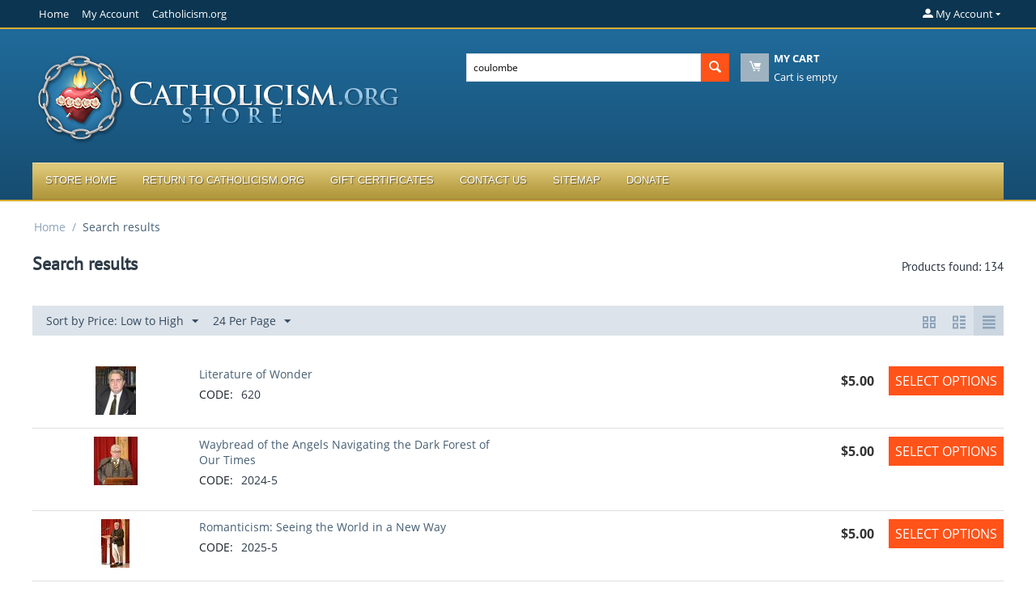

--- FILE ---
content_type: text/html; charset=utf-8
request_url: https://store.catholicism.org/index.php?status=A&pshort=Y&pfull=Y&pname=Y&pkeywords=Y&search_performed=Y&cid=0&q=coulombe&x=0&y=0&dispatch=products.search&items_per_page=24&sort_by=price&sort_order=asc&layout=short_list&page=4
body_size: 191332
content:
<!DOCTYPE html>
<html 
    lang="en"
    dir="ltr"
    class=" "
>
<head>
<title>Search results - Store.Catholicism.org - page 4</title>
<base href="https://store.catholicism.org/" />
<meta http-equiv="Content-Type" content="text/html; charset=utf-8" data-ca-mode="" />
<meta name="viewport" content="initial-scale=1.0, width=device-width" />
<meta name="description" content="The online bookstore of Catholicism.org, Saint Benedict Center, and the Slaves of the Immaculate Heart of Mary in Richmond, New Hampshire - page 4" />
<meta name="keywords" content="Catholic Lectures, Catholic Conference Talks, Catholic Philosophy, Catholic Theology, Traditionalist Reading Material, Books, CD&#039;s, DVD&#039;s, Downloadable MP3&#039;s, Father Leonard Feeney, Brother Francis Maluf, Brother Andre Marie, M.I.C.M., Saint Benedict Center, Slaves of the Immaculate Heart of Mary" />
<meta name="format-detection" content="telephone=no">

            <link rel="canonical" href="https://store.catholicism.org/index.php?status=A&amp;pshort=Y&amp;pfull=Y&amp;pname=Y&amp;pkeywords=Y&amp;search_performed=Y&amp;cid=0&amp;q=coulombe&amp;x=0&amp;y=0&amp;dispatch=products.search&amp;items_per_page=24&amp;sort_by=price&amp;sort_order=asc&amp;layout=short_list&amp;page=4" />
                <link rel="prev" href="https://store.catholicism.org/index.php?status=A&amp;pshort=Y&amp;pfull=Y&amp;pname=Y&amp;pkeywords=Y&amp;search_performed=Y&amp;cid=0&amp;q=coulombe&amp;x=0&amp;y=0&amp;dispatch=products.search&amp;items_per_page=24&amp;sort_by=price&amp;sort_order=asc&amp;layout=short_list&amp;page=3" />
                <link rel="next" href="https://store.catholicism.org/index.php?status=A&amp;pshort=Y&amp;pfull=Y&amp;pname=Y&amp;pkeywords=Y&amp;search_performed=Y&amp;cid=0&amp;q=coulombe&amp;x=0&amp;y=0&amp;dispatch=products.search&amp;items_per_page=24&amp;sort_by=price&amp;sort_order=asc&amp;layout=short_list&amp;page=5" />
    


    <link href="https://store.catholicism.org/images/logos/5/seal-for-invoice.jpg" rel="shortcut icon" type="image/jpeg" />

<link rel="preload" crossorigin="anonymous" as="font" href="https://store.catholicism.org/design/themes/responsive/media/fonts/opensans.woff?1746489152" type="font/woff" />
<link type="text/css" rel="stylesheet" href="https://store.catholicism.org/var/cache/misc/assets/design/themes/bright_theme/css/standalone.a647c60230d2548845be3b2d012601441746489152.css?1746489152" />



    <!-- Inline script moved to the bottom of the page -->

<!-- Inline script moved to the bottom of the page -->

<!-- Inline script moved to the bottom of the page -->
</head>

<body>
    <div id="tygh_settings" class="hidden" data-ca-current-location="https://store.catholicism.org" data-ca-area="C" ></div>
            
        <div class="ty-tygh  " data-ca-element="mainContainer" id="tygh_container">

        <div id="ajax_overlay" class="ty-ajax-overlay"></div>
<div id="ajax_loading_box" class="ty-ajax-loading-box"></div>
        <div class="cm-notification-container notification-container">
</div>
        <div class="ty-helper-container "
                    id="tygh_main_container">
                                             <div class="tygh-top-panel clearfix">
                <div class="container-fluid  top-grid">
                                                
                                        
            <div class="row-fluid">                        <div class="span14  top-links-grid" >
                                    <div class="top-quick-links ty-float-left">
                    

        <div class="ty-text-links-wrapper">
        <span id="sw_text_links_497" class="ty-text-links-btn cm-combination visible-phone">
            <span class="ty-icon ty-icon-short-list" ></span>
            <span class="ty-icon ty-icon-down-micro ty-text-links-btn__arrow" ></span>
        </span>
    
        <ul id="text_links_497" class="ty-text-links  cm-popup-box ty-text-links_show_inline"><li class="ty-text-links__item ty-level-0  ty-text-links__item--inline"><a class="ty-text-links__a ty-text-links__a--level-0  ty-text-links__a--inline" href="http://store.catholicism.org/">Home</a></li><li class="ty-text-links__item ty-level-0  ty-text-links__item--inline"><a class="ty-text-links__a ty-text-links__a--level-0  ty-text-links__a--inline" href="http://store.catholicism.org/index.php?dispatch=profiles.update">My Account</a></li><li class="ty-text-links__item ty-level-0  ty-text-links__item--inline"><a class="ty-text-links__a ty-text-links__a--level-0  ty-text-links__a--inline" href="http://catholicism.org">Catholicism.org</a></li></ul>

        </div>
    
                    </div>
                            </div>
                                                
                                    <div class="span2  top-links-grid" >
                                    <div class="ty-dropdown-box  top-my-account ty-float-right">
        <div id="sw_dropdown_498" class="ty-dropdown-box__title cm-combination unlogged">
                                                        <a class="ty-account-info__title" href="https://store.catholicism.org/index.php?dispatch=profiles.update">
                    <span class="ty-icon ty-icon-moon-user" ></span>
                    <span class="hidden-phone" >My Account</span>
                    <span class="ty-icon ty-icon-down-micro ty-account-info__user-arrow" ></span>
                </a>
            
                        
        </div>
        <div id="dropdown_498" class="cm-popup-box ty-dropdown-box__content hidden">
            
<div id="account_info_498">
        <ul class="ty-account-info">
                                            <li class="ty-account-info__item ty-dropdown-box__item"><a class="ty-account-info__a underlined" href="https://store.catholicism.org/index.php?dispatch=orders.search" rel="nofollow">Orders</a></li>
                    

<li class="ty-account-info__item ty-dropdown-box__item"><a class="ty-account-info__a" href="https://store.catholicism.org/index.php?dispatch=wishlist.view" rel="nofollow">Wish list</a></li>    </ul>

            <div class="ty-account-info__orders updates-wrapper track-orders" id="track_orders_block_498">
            <form action="https://store.catholicism.org/" method="POST" class="cm-ajax cm-post cm-ajax-full-render" name="track_order_quick">
                <input type="hidden" name="result_ids" value="track_orders_block_*" />
                <input type="hidden" name="return_url" value="index.php?status=A&amp;pshort=Y&amp;pfull=Y&amp;pname=Y&amp;pkeywords=Y&amp;search_performed=Y&amp;cid=0&amp;q=coulombe&amp;x=0&amp;y=0&amp;dispatch=products.search&amp;items_per_page=24&amp;sort_by=price&amp;sort_order=asc&amp;layout=short_list&amp;page=4" />

                <div class="ty-account-info__orders-txt">Track my order(s)</div>

                <div class="ty-account-info__orders-input ty-control-group ty-input-append">
                    <label for="track_order_item498" class="cm-required hidden">Track my order(s)</label>
                    <input type="text" size="20" class="ty-input-text cm-hint" id="track_order_item498" name="track_data" value="Order ID/Email" />
                    <button title="Go" class="ty-btn-go" type="submit"><span class="ty-icon ty-icon-right-dir ty-btn-go__icon" ></span></button>
<input type="hidden" name="dispatch" value="orders.track_request" />
                                    </div>
            </form>
        <!--track_orders_block_498--></div>
    
    <div class="ty-account-info__buttons buttons-container">
                    <a href="https://store.catholicism.org/index.php?dispatch=auth.login_form&amp;return_url=index.php%3Fstatus%3DA%26pshort%3DY%26pfull%3DY%26pname%3DY%26pkeywords%3DY%26search_performed%3DY%26cid%3D0%26q%3Dcoulombe%26x%3D0%26y%3D0%26dispatch%3Dproducts.search%26items_per_page%3D24%26sort_by%3Dprice%26sort_order%3Dasc%26layout%3Dshort_list%26page%3D4" data-ca-target-id="login_block498" class="cm-dialog-opener cm-dialog-auto-size ty-btn ty-btn__secondary" rel="nofollow">Sign in</a><a href="https://store.catholicism.org/index.php?dispatch=profiles.add" rel="nofollow" class="ty-btn ty-btn__primary">Register</a>
            <div  id="login_block498" class="hidden" title="Sign in">
                <div class="ty-login-popup">
                    

    <div id="popup498_login_popup_form_container">
            <form name="popup498_form" action="https://store.catholicism.org/" method="post" class="cm-ajax cm-ajax-full-render">
                    <input type="hidden" name="result_ids" value="popup498_login_popup_form_container" />
            <input type="hidden" name="login_block_id" value="popup498" />
            <input type="hidden" name="quick_login" value="1" />
        
        <input type="hidden" name="return_url" value="index.php?status=A&amp;pshort=Y&amp;pfull=Y&amp;pname=Y&amp;pkeywords=Y&amp;search_performed=Y&amp;cid=0&amp;q=coulombe&amp;x=0&amp;y=0&amp;dispatch=products.search&amp;items_per_page=24&amp;sort_by=price&amp;sort_order=asc&amp;layout=short_list&amp;page=4" />
        <input type="hidden" name="redirect_url" value="index.php?status=A&amp;pshort=Y&amp;pfull=Y&amp;pname=Y&amp;pkeywords=Y&amp;search_performed=Y&amp;cid=0&amp;q=coulombe&amp;x=0&amp;y=0&amp;dispatch=products.search&amp;items_per_page=24&amp;sort_by=price&amp;sort_order=asc&amp;layout=short_list&amp;page=4" />

        
        <div class="ty-control-group">
            <label for="login_popup498" class="ty-login__filed-label ty-control-group__label cm-required cm-trim cm-email">Email</label>
            <input type="text" id="login_popup498" name="user_login" size="30" value="" class="ty-login__input cm-focus" />
        </div>

        <div class="ty-control-group ty-password-forgot">
            <label for="psw_popup498" class="ty-login__filed-label ty-control-group__label ty-password-forgot__label cm-required">Password</label><a href="https://store.catholicism.org/index.php?dispatch=auth.recover_password" class="ty-password-forgot__a"  tabindex="5">Forgot password?</a>
            <input type="password" id="psw_popup498" name="password" size="30" value="" class="ty-login__input" maxlength="32" />
        </div>

                    
            <div class="ty-login-reglink ty-center">
                <a class="ty-login-reglink__a" href="https://store.catholicism.org/index.php?dispatch=profiles.add" rel="nofollow">Register for a new account</a>
            </div>
        
                                            <div class="captcha ty-control-group">
                <label for="recaptcha_695440048add1" class="cm-required cm-recaptcha ty-captcha__label">Anti-bot validation</label>
                <div id="recaptcha_695440048add1" class="cm-recaptcha"></div>
            </div>
            
        
                    <div class="buttons-container clearfix">
                <div class="ty-float-right">
                        
     <button  class="ty-btn__login ty-btn__secondary ty-btn" type="submit" name="dispatch[auth.login]" >Sign in</button>

                </div>
                <div class="ty-login__remember-me">
                    <label for="remember_me_popup498" class="ty-login__remember-me-label"><input class="checkbox" type="checkbox" name="remember_me" id="remember_me_popup498" value="Y" />Remember me</label>
                </div>
            </div>
        
    </form>

    <!--popup498_login_popup_form_container--></div>
                </div>
            </div>
            </div>
<!--account_info_498--></div>

        </div>
    </div>
                            </div>
        </div>    
        </div>
    

</div>

<div class="tygh-header clearfix">
                <div class="container-fluid  header-grid">
                                                
            <div class="row-fluid">                        <div class="span7  top-logo-grid" >
                                    <div class="top-logo ">
                <div class="ty-logo-container">
    
            <a href="https://store.catholicism.org/" title="">
        <img class="ty-pict  ty-logo-container__image   cm-image" width="458" height="119" alt="" title="" id="det_img_130853328" src="https://store.catholicism.org/images/logos/5/store_logo.png" />

    
            </a>
    </div>

                    </div>
                            </div>
                                                
                                        
                                    <div class="span9  " >
                                    <div class="row-fluid">                        <div class="span8  search-block-grid" >
                                    <div class="top-search ">
                <div class="ty-search-block">
    <form action="https://store.catholicism.org/" name="search_form" method="get">
        <input type="hidden" name="match" value="all" />
        <input type="hidden" name="subcats" value="Y" />
        <input type="hidden" name="pcode_from_q" value="Y" />
        <input type="hidden" name="pshort" value="Y" />
        <input type="hidden" name="pfull" value="Y" />
        <input type="hidden" name="pname" value="Y" />
        <input type="hidden" name="pkeywords" value="Y" />
        <input type="hidden" name="search_performed" value="Y" />

        

        <input type="text" name="q" value="coulombe" id="search_input" title="Search products" class="ty-search-block__input cm-hint" /><button title="Search" class="ty-search-magnifier" type="submit"><span class="ty-icon ty-icon-search" ></span></button>
<input type="hidden" name="dispatch" value="products.search" />

        
    </form>
</div>

                    </div>
                            </div>
                                                
                                    <div class="span8  cart-content-grid" >
                                    <div class="top-cart-content ">
                    <div class="ty-dropdown-box" id="cart_status_502">
        <div id="sw_dropdown_502" class="ty-dropdown-box__title cm-combination">
        <a href="https://store.catholicism.org/index.php?dispatch=checkout.cart">
                                    <span class="ty-icon ty-icon-moon-commerce ty-minicart__icon empty" ></span>
            <span class="ty-minicart-title empty-cart ty-hand">
                <span class="ty-block ty-minicart-title__header ty-uppercase">My cart</span>
                <span class="ty-block">
                                    Cart is empty
                                </span>
            </span>
            
        </a>
        </div>
        <div id="dropdown_502" class="cm-popup-box ty-dropdown-box__content ty-dropdown-box__content--cart hidden">
                            <div class="cm-cart-content cm-cart-content-thumb cm-cart-content-delete">
                        <div class="ty-cart-items">
                                                            <div class="ty-cart-items__empty ty-center">Cart is empty</div>
                                                    </div>

                                                <div class="cm-cart-buttons ty-cart-content__buttons buttons-container hidden">
                            <div class="ty-float-left">
                                <a href="https://store.catholicism.org/index.php?dispatch=checkout.cart" rel="nofollow" class="ty-btn ty-btn__secondary">View cart</a>
                            </div>
                                                        <div class="ty-float-right">
                                            
 
    <a href="https://store.catholicism.org/index.php?dispatch=checkout.checkout"  class="ty-btn ty-btn__primary " >Checkout</a>
                            </div>
                                                    </div>
                        
                </div>
            
        </div>
    <!--cart_status_502--></div>


                    </div>
                            </div>
        </div>
                            </div>
        </div>                                        
            <div class="row-fluid">                        <div class="span16  top-menu-grid" >
                                    <div class="top-menu ">
                
    <ul class="ty-menu__items cm-responsive-menu">
                    <li class="ty-menu__item ty-menu__menu-btn visible-phone cm-responsive-menu-toggle-main">
                <a class="ty-menu__item-link">
                    <span class="ty-icon ty-icon-short-list" ></span>
                    <span>Menu</span>
                </a>
            </li>

                                            
                        <li class="ty-menu__item cm-menu-item-responsive  ty-menu__item-nodrop">
                                        <a  href="http://store.catholicism.org/" class="ty-menu__item-link" >
                        Store Home
                    </a>
                            </li>
                                            
                        <li class="ty-menu__item cm-menu-item-responsive  ty-menu__item-nodrop">
                                        <a  href="http://catholicism.org" class="ty-menu__item-link" >
                        Return to Catholicism.org
                    </a>
                            </li>
                                            
                        <li class="ty-menu__item cm-menu-item-responsive  ty-menu__item-nodrop">
                                        <a  href="http://store.catholicism.org/index.php?dispatch=gift_certificates.add" class="ty-menu__item-link" >
                        Gift Certificates
                    </a>
                            </li>
                                            
                        <li class="ty-menu__item cm-menu-item-responsive  ty-menu__item-nodrop">
                                        <a  href="http://store.catholicism.org/contact-us.html" class="ty-menu__item-link" >
                        Contact Us
                    </a>
                            </li>
                                            
                        <li class="ty-menu__item cm-menu-item-responsive  ty-menu__item-nodrop">
                                        <a  href="http://store.catholicism.org/index.php?dispatch=sitemap.view" class="ty-menu__item-link" >
                        Sitemap
                    </a>
                            </li>
                                            
                        <li class="ty-menu__item cm-menu-item-responsive  ty-menu__item-nodrop">
                                        <a  href="http://catholicism.org/donations" class="ty-menu__item-link" >
                        Donate
                    </a>
                            </li>
        
        
    </ul>


                    </div>
                            </div>
        </div>    
        </div>
    

</div>

    <div class="tygh-content clearfix">
                    <div class="container-fluid  ">
                                                
            <div class="row-fluid">                        <div class="span16  breadcrumbs-grid" >
                                    <div id="breadcrumbs_26">

    <div class="ty-breadcrumbs clearfix">
        <a href="https://store.catholicism.org/" class="ty-breadcrumbs__a">Home</a><span class="ty-breadcrumbs__slash">/</span><span class="ty-breadcrumbs__current"><bdi>Search results</bdi></span>    </div>
<!--breadcrumbs_26--></div>
                            </div>
        </div>                                        
            <div class="row-fluid">                        <div class="span16  main-content-grid" >
                                    <div class="ty-mainbox-container clearfix">
                                    <h1 class="ty-mainbox-title">
                                                                <span class="ty-mainbox-title__left">Search results</span><span class="ty-mainbox-title__right" id="products_search_total_found_115">Products found: 134<!--products_search_total_found_115--></span>
                                        
                </h1>
            
                <div class="ty-mainbox-body"><div id="products_search_115">


        
            
    <!-- Inline script moved to the bottom of the page -->

            
    <div class="ty-pagination-container cm-pagination-container" id="pagination_contents">

    
    
            <div class="hidden"><a data-ca-scroll=".cm-pagination-container" href="" data-ca-page="" data-ca-target-id="pagination_contents" class="hidden"></a></div>
    
        
            <div class="ty-sort-container">
    

    
<div class="ty-sort-container__views-icons">
                <a class="ty-sort-container__views-a cm-ajax " data-ca-target-id="pagination_contents" href="https://store.catholicism.org/index.php?status=A&amp;pshort=Y&amp;pfull=Y&amp;pname=Y&amp;pkeywords=Y&amp;search_performed=Y&amp;cid=0&amp;q=coulombe&amp;x=0&amp;y=0&amp;dispatch=products.search&amp;items_per_page=24&amp;page=4&amp;sort_by=price&amp;sort_order=asc&amp;layout=products_multicolumns" rel="nofollow">
    <span class="ty-icon ty-icon-products-multicolumns" ></span>
</a>
                <a class="ty-sort-container__views-a cm-ajax " data-ca-target-id="pagination_contents" href="https://store.catholicism.org/index.php?status=A&amp;pshort=Y&amp;pfull=Y&amp;pname=Y&amp;pkeywords=Y&amp;search_performed=Y&amp;cid=0&amp;q=coulombe&amp;x=0&amp;y=0&amp;dispatch=products.search&amp;items_per_page=24&amp;page=4&amp;sort_by=price&amp;sort_order=asc&amp;layout=products_without_options" rel="nofollow">
    <span class="ty-icon ty-icon-products-without-options" ></span>
</a>
                <a class="ty-sort-container__views-a cm-ajax active" data-ca-target-id="pagination_contents" href="https://store.catholicism.org/index.php?status=A&amp;pshort=Y&amp;pfull=Y&amp;pname=Y&amp;pkeywords=Y&amp;search_performed=Y&amp;cid=0&amp;q=coulombe&amp;x=0&amp;y=0&amp;dispatch=products.search&amp;items_per_page=24&amp;page=4&amp;sort_by=price&amp;sort_order=desc&amp;layout=short_list" rel="nofollow">
    <span class="ty-icon ty-icon-short-list" ></span>
</a>
</div>

    <div class="ty-sort-dropdown">
    <a id="sw_elm_sort_fields" class="ty-sort-dropdown__wrapper cm-combination">Sort by Price: Low to High<span class="ty-icon ty-icon-down-micro ty-sort-dropdown__icon" ></span></a>
    <ul id="elm_sort_fields" class="ty-sort-dropdown__content cm-popup-box hidden">
                                                                                                                                                                                                <li class="sort-by-relevance-asc ty-sort-dropdown__content-item">
                        <a class="cm-ajax ty-sort-dropdown__content-item-a" data-ca-target-id="pagination_contents" href="https://store.catholicism.org/index.php?status=A&amp;pshort=Y&amp;pfull=Y&amp;pname=Y&amp;pkeywords=Y&amp;search_performed=Y&amp;cid=0&amp;q=coulombe&amp;x=0&amp;y=0&amp;dispatch=products.search&amp;items_per_page=24&amp;page=4&amp;sort_by=relevance&amp;sort_order=asc" rel="nofollow">Sort by Relevance</a>
                    </li>
                                                                                                                                                                                                                                                                                                                                                                                                                                                                                                                                                                                                                                                                        <li class="sort-by-timestamp-asc ty-sort-dropdown__content-item">
                        <a class="cm-ajax ty-sort-dropdown__content-item-a" data-ca-target-id="pagination_contents" href="https://store.catholicism.org/index.php?status=A&amp;pshort=Y&amp;pfull=Y&amp;pname=Y&amp;pkeywords=Y&amp;search_performed=Y&amp;cid=0&amp;q=coulombe&amp;x=0&amp;y=0&amp;dispatch=products.search&amp;items_per_page=24&amp;page=4&amp;sort_by=timestamp&amp;sort_order=asc" rel="nofollow">Oldest Items First</a>
                    </li>
                                                                                                                                                <li class="sort-by-timestamp-desc ty-sort-dropdown__content-item">
                        <a class="cm-ajax ty-sort-dropdown__content-item-a" data-ca-target-id="pagination_contents" href="https://store.catholicism.org/index.php?status=A&amp;pshort=Y&amp;pfull=Y&amp;pname=Y&amp;pkeywords=Y&amp;search_performed=Y&amp;cid=0&amp;q=coulombe&amp;x=0&amp;y=0&amp;dispatch=products.search&amp;items_per_page=24&amp;page=4&amp;sort_by=timestamp&amp;sort_order=desc" rel="nofollow">Newest Items First</a>
                    </li>
                                                                                                                                                                                                                                                                                                                                                                                                                                                                                                                                                                <li class="sort-by-product-asc ty-sort-dropdown__content-item">
                        <a class="cm-ajax ty-sort-dropdown__content-item-a" data-ca-target-id="pagination_contents" href="https://store.catholicism.org/index.php?status=A&amp;pshort=Y&amp;pfull=Y&amp;pname=Y&amp;pkeywords=Y&amp;search_performed=Y&amp;cid=0&amp;q=coulombe&amp;x=0&amp;y=0&amp;dispatch=products.search&amp;items_per_page=24&amp;page=4&amp;sort_by=product&amp;sort_order=asc" rel="nofollow">Sort Alphabetically: A to Z</a>
                    </li>
                                                                                                                                                <li class="sort-by-product-desc ty-sort-dropdown__content-item">
                        <a class="cm-ajax ty-sort-dropdown__content-item-a" data-ca-target-id="pagination_contents" href="https://store.catholicism.org/index.php?status=A&amp;pshort=Y&amp;pfull=Y&amp;pname=Y&amp;pkeywords=Y&amp;search_performed=Y&amp;cid=0&amp;q=coulombe&amp;x=0&amp;y=0&amp;dispatch=products.search&amp;items_per_page=24&amp;page=4&amp;sort_by=product&amp;sort_order=desc" rel="nofollow">Sort Alphabetically: Z to A</a>
                    </li>
                                                                                                                                                                                                                                        <li class="sort-by-price-desc ty-sort-dropdown__content-item">
                        <a class="cm-ajax ty-sort-dropdown__content-item-a" data-ca-target-id="pagination_contents" href="https://store.catholicism.org/index.php?status=A&amp;pshort=Y&amp;pfull=Y&amp;pname=Y&amp;pkeywords=Y&amp;search_performed=Y&amp;cid=0&amp;q=coulombe&amp;x=0&amp;y=0&amp;dispatch=products.search&amp;items_per_page=24&amp;page=4&amp;sort_by=price&amp;sort_order=desc" rel="nofollow">Sort by Price: High to Low</a>
                    </li>
                                                                                                                                                                                                                                                                                                                                                        <li class="sort-by-popularity-desc ty-sort-dropdown__content-item">
                        <a class="cm-ajax ty-sort-dropdown__content-item-a" data-ca-target-id="pagination_contents" href="https://store.catholicism.org/index.php?status=A&amp;pshort=Y&amp;pfull=Y&amp;pname=Y&amp;pkeywords=Y&amp;search_performed=Y&amp;cid=0&amp;q=coulombe&amp;x=0&amp;y=0&amp;dispatch=products.search&amp;items_per_page=24&amp;page=4&amp;sort_by=popularity&amp;sort_order=desc" rel="nofollow">Sort by Popularity</a>
                    </li>
                                                                                                                                                                                                                                                                                                                                                        <li class="sort-by-bestsellers-desc ty-sort-dropdown__content-item">
                        <a class="cm-ajax ty-sort-dropdown__content-item-a" data-ca-target-id="pagination_contents" href="https://store.catholicism.org/index.php?status=A&amp;pshort=Y&amp;pfull=Y&amp;pname=Y&amp;pkeywords=Y&amp;search_performed=Y&amp;cid=0&amp;q=coulombe&amp;x=0&amp;y=0&amp;dispatch=products.search&amp;items_per_page=24&amp;page=4&amp;sort_by=bestsellers&amp;sort_order=desc" rel="nofollow">Sort by Bestselling</a>
                    </li>
                                                                                                                                                                                                                                                                                                                                                                            </ul>
</div>


<div class="ty-sort-dropdown">
<a id="sw_elm_pagination_steps" class="ty-sort-dropdown__wrapper cm-combination">24 Per Page<span class="ty-icon ty-icon-down-micro ty-sort-dropdown__icon" ></span></a>
    <ul id="elm_pagination_steps" class="ty-sort-dropdown__content cm-popup-box hidden">
                            <li class="ty-sort-dropdown__content-item">
                <a class="cm-ajax ty-sort-dropdown__content-item-a" href="https://store.catholicism.org/index.php?status=A&amp;pshort=Y&amp;pfull=Y&amp;pname=Y&amp;pkeywords=Y&amp;search_performed=Y&amp;cid=0&amp;q=coulombe&amp;x=0&amp;y=0&amp;dispatch=products.search&amp;sort_by=price&amp;sort_order=asc&amp;layout=short_list&amp;items_per_page=12" data-ca-target-id="pagination_contents" rel="nofollow">12 Per Page</a>
            </li>
                                    <li class="ty-sort-dropdown__content-item">
                <a class="cm-ajax ty-sort-dropdown__content-item-a" href="https://store.catholicism.org/index.php?status=A&amp;pshort=Y&amp;pfull=Y&amp;pname=Y&amp;pkeywords=Y&amp;search_performed=Y&amp;cid=0&amp;q=coulombe&amp;x=0&amp;y=0&amp;dispatch=products.search&amp;sort_by=price&amp;sort_order=asc&amp;layout=short_list&amp;items_per_page=15" data-ca-target-id="pagination_contents" rel="nofollow">15 Per Page</a>
            </li>
                                                    <li class="ty-sort-dropdown__content-item">
                <a class="cm-ajax ty-sort-dropdown__content-item-a" href="https://store.catholicism.org/index.php?status=A&amp;pshort=Y&amp;pfull=Y&amp;pname=Y&amp;pkeywords=Y&amp;search_performed=Y&amp;cid=0&amp;q=coulombe&amp;x=0&amp;y=0&amp;dispatch=products.search&amp;sort_by=price&amp;sort_order=asc&amp;layout=short_list&amp;items_per_page=48" data-ca-target-id="pagination_contents" rel="nofollow">48 Per Page</a>
            </li>
                                    <li class="ty-sort-dropdown__content-item">
                <a class="cm-ajax ty-sort-dropdown__content-item-a" href="https://store.catholicism.org/index.php?status=A&amp;pshort=Y&amp;pfull=Y&amp;pname=Y&amp;pkeywords=Y&amp;search_performed=Y&amp;cid=0&amp;q=coulombe&amp;x=0&amp;y=0&amp;dispatch=products.search&amp;sort_by=price&amp;sort_order=asc&amp;layout=short_list&amp;items_per_page=96" data-ca-target-id="pagination_contents" rel="nofollow">96 Per Page</a>
            </li>
                    </ul>
</div>
</div>
    
        
    <div class="ty-compact-list">
                                                                    
    
    


























                                    <div class="ty-compact-list__item">
                        <form class="cm-ajax cm-ajax-full-render" action="https://store.catholicism.org/" method="post" name="short_list_form">
                            <input type="hidden" name="result_ids" value="cart_status*,wish_list*,account_info*" />
                            <input type="hidden" name="redirect_url" value="index.php?status=A&amp;pshort=Y&amp;pfull=Y&amp;pname=Y&amp;pkeywords=Y&amp;search_performed=Y&amp;cid=0&amp;q=coulombe&amp;x=0&amp;y=0&amp;dispatch=products.search&amp;items_per_page=24&amp;sort_by=price&amp;sort_order=asc&amp;layout=short_list&amp;page=4" />
                            <div class="ty-compact-list__content">
                                                                    <div class="ty-compact-list__image">
                                        <a href="https://store.catholicism.org/literature-of-wonder.html">
                                            <img class="ty-pict     cm-image" alt="" title="" id="det_img_540" width="60" height="60" src="https://store.catholicism.org/images/thumbnails/60/60/product/1/product_image_540_523.jpg" />

                                        </a>
                                                                                    
                                    </div>
                                
                                
                                <div class="ty-compact-list__title">
                                    <bdi>            <a href="https://store.catholicism.org/literature-of-wonder.html" class="product-title" title="Literature of Wonder" >Literature of Wonder</a>    
</bdi>

                                                                                    <div class="ty-control-group ty-sku-item cm-hidden-wrapper" id="sku_update_540">
            <input type="hidden" name="appearance[show_sku]" value="1" />
                            <label class="ty-control-group__label" id="sku_540">CODE:</label>
                        <span class="ty-control-group__item cm-reload-540" id="product_code_540">620<!--product_code_540--></span>
        </div>
    

                                </div>

                                <div class="ty-compact-list__controls">
                                                                            <div class="ty-compact-list__price">
                                                                                                                                                    <span class="cm-reload-540" id="old_price_update_540">
                                    
        <!--old_price_update_540--></span>
    
                                            
                                                                                            <span class="cm-reload-540 ty-price-update" id="price_update_540">
        <input type="hidden" name="appearance[show_price_values]" value="1" />
        <input type="hidden" name="appearance[show_price]" value="1" />
                                                                                                                        <span class="ty-price" id="line_discounted_price_540"><span class="ty-price-num">$</span><span id="sec_discounted_price_540" class="ty-price-num">5.00</span></span>
                            
                        <!--price_update_540--></span>


                                                                                            
                                        </div>
                                    

                                                                                                                        

                                                                                            <div class="cm-reload-540" id="qty_update_540">
        <input type="hidden" name="appearance[show_qty]" value="1" />
        <input type="hidden" name="appearance[capture_options_vs_qty]" value="" />
                            
                    <input type="hidden" name="product_data[540][amount]" value="1" />
                <!--qty_update_540--></div>
    

                                    
                                                                                                                    <div class="cm-reload-540 " id="add_to_cart_update_540">
<input type="hidden" name="appearance[show_add_to_cart]" value="1" />
<input type="hidden" name="appearance[show_list_buttons]" value="" />
<input type="hidden" name="appearance[but_role]" value="action" />
<input type="hidden" name="appearance[quick_view]" value="" />

        
 
    <a href="https://store.catholicism.org/literature-of-wonder.html"  class="ty-btn ty-btn__primary ty-btn__big " >Select options</a>


<!--add_to_cart_update_540--></div>

                                                                    </div>
                            </div>
                        </form>
                    </div>
                
                                                            
    
    


























                                    <div class="ty-compact-list__item">
                        <form class="cm-ajax cm-ajax-full-render" action="https://store.catholicism.org/" method="post" name="short_list_form">
                            <input type="hidden" name="result_ids" value="cart_status*,wish_list*,account_info*" />
                            <input type="hidden" name="redirect_url" value="index.php?status=A&amp;pshort=Y&amp;pfull=Y&amp;pname=Y&amp;pkeywords=Y&amp;search_performed=Y&amp;cid=0&amp;q=coulombe&amp;x=0&amp;y=0&amp;dispatch=products.search&amp;items_per_page=24&amp;sort_by=price&amp;sort_order=asc&amp;layout=short_list&amp;page=4" />
                            <div class="ty-compact-list__content">
                                                                    <div class="ty-compact-list__image">
                                        <a href="https://store.catholicism.org/waybread-of-the-angels-navigating-the-dark-forest-of-our-times-en.html">
                                            <img class="ty-pict     cm-image" alt="" title="" id="det_img_3113" width="60" height="60" src="https://store.catholicism.org/images/thumbnails/60/60/detailed/5/Screenshot_2024-10-15_at_1.49.56 PM_8nwj-bk.jpg" />

                                        </a>
                                                                                    
                                    </div>
                                
                                
                                <div class="ty-compact-list__title">
                                    <bdi>            <a href="https://store.catholicism.org/waybread-of-the-angels-navigating-the-dark-forest-of-our-times-en.html" class="product-title" title="Waybread of the Angels Navigating the Dark Forest of Our Times" >Waybread of the Angels Navigating the Dark Forest of Our Times</a>    
</bdi>

                                                                                    <div class="ty-control-group ty-sku-item cm-hidden-wrapper" id="sku_update_3113">
            <input type="hidden" name="appearance[show_sku]" value="1" />
                            <label class="ty-control-group__label" id="sku_3113">CODE:</label>
                        <span class="ty-control-group__item cm-reload-3113" id="product_code_3113">2024-5<!--product_code_3113--></span>
        </div>
    

                                </div>

                                <div class="ty-compact-list__controls">
                                                                            <div class="ty-compact-list__price">
                                                                                                                                                    <span class="cm-reload-3113" id="old_price_update_3113">
                                    
        <!--old_price_update_3113--></span>
    
                                            
                                                                                            <span class="cm-reload-3113 ty-price-update" id="price_update_3113">
        <input type="hidden" name="appearance[show_price_values]" value="1" />
        <input type="hidden" name="appearance[show_price]" value="1" />
                                                                                                                        <span class="ty-price" id="line_discounted_price_3113"><span class="ty-price-num">$</span><span id="sec_discounted_price_3113" class="ty-price-num">5.00</span></span>
                            
                        <!--price_update_3113--></span>


                                                                                            
                                        </div>
                                    

                                                                                                                        

                                                                                            <div class="cm-reload-3113" id="qty_update_3113">
        <input type="hidden" name="appearance[show_qty]" value="1" />
        <input type="hidden" name="appearance[capture_options_vs_qty]" value="" />
                            
                    <input type="hidden" name="product_data[3113][amount]" value="1" />
                <!--qty_update_3113--></div>
    

                                    
                                                                                                                    <div class="cm-reload-3113 " id="add_to_cart_update_3113">
<input type="hidden" name="appearance[show_add_to_cart]" value="1" />
<input type="hidden" name="appearance[show_list_buttons]" value="" />
<input type="hidden" name="appearance[but_role]" value="action" />
<input type="hidden" name="appearance[quick_view]" value="" />

        
 
    <a href="https://store.catholicism.org/waybread-of-the-angels-navigating-the-dark-forest-of-our-times-en.html"  class="ty-btn ty-btn__primary ty-btn__big " >Select options</a>


<!--add_to_cart_update_3113--></div>

                                                                    </div>
                            </div>
                        </form>
                    </div>
                
                                                            
    
    


























                                    <div class="ty-compact-list__item">
                        <form class="cm-ajax cm-ajax-full-render" action="https://store.catholicism.org/" method="post" name="short_list_form">
                            <input type="hidden" name="result_ids" value="cart_status*,wish_list*,account_info*" />
                            <input type="hidden" name="redirect_url" value="index.php?status=A&amp;pshort=Y&amp;pfull=Y&amp;pname=Y&amp;pkeywords=Y&amp;search_performed=Y&amp;cid=0&amp;q=coulombe&amp;x=0&amp;y=0&amp;dispatch=products.search&amp;items_per_page=24&amp;sort_by=price&amp;sort_order=asc&amp;layout=short_list&amp;page=4" />
                            <div class="ty-compact-list__content">
                                                                    <div class="ty-compact-list__image">
                                        <a href="https://store.catholicism.org/romanticism-seeing-the-world-in-a-new-way.html">
                                            <img class="ty-pict     cm-image" alt="" title="" id="det_img_3186" width="60" height="60" src="https://store.catholicism.org/images/thumbnails/60/60/detailed/6/Charles_0357.JPG" />

                                        </a>
                                                                                    
                                    </div>
                                
                                
                                <div class="ty-compact-list__title">
                                    <bdi>            <a href="https://store.catholicism.org/romanticism-seeing-the-world-in-a-new-way.html" class="product-title" title="Romanticism: Seeing the World in a New Way" >Romanticism: Seeing the World in a New Way</a>    
</bdi>

                                                                                    <div class="ty-control-group ty-sku-item cm-hidden-wrapper" id="sku_update_3186">
            <input type="hidden" name="appearance[show_sku]" value="1" />
                            <label class="ty-control-group__label" id="sku_3186">CODE:</label>
                        <span class="ty-control-group__item cm-reload-3186" id="product_code_3186">2025-5<!--product_code_3186--></span>
        </div>
    

                                </div>

                                <div class="ty-compact-list__controls">
                                                                            <div class="ty-compact-list__price">
                                                                                                                                                    <span class="cm-reload-3186" id="old_price_update_3186">
                                    
        <!--old_price_update_3186--></span>
    
                                            
                                                                                            <span class="cm-reload-3186 ty-price-update" id="price_update_3186">
        <input type="hidden" name="appearance[show_price_values]" value="1" />
        <input type="hidden" name="appearance[show_price]" value="1" />
                                                                                                                        <span class="ty-price" id="line_discounted_price_3186"><span class="ty-price-num">$</span><span id="sec_discounted_price_3186" class="ty-price-num">5.00</span></span>
                            
                        <!--price_update_3186--></span>


                                                                                            
                                        </div>
                                    

                                                                                                                        

                                                                                            <div class="cm-reload-3186" id="qty_update_3186">
        <input type="hidden" name="appearance[show_qty]" value="1" />
        <input type="hidden" name="appearance[capture_options_vs_qty]" value="" />
                            
                    <input type="hidden" name="product_data[3186][amount]" value="1" />
                <!--qty_update_3186--></div>
    

                                    
                                                                                                                    <div class="cm-reload-3186 " id="add_to_cart_update_3186">
<input type="hidden" name="appearance[show_add_to_cart]" value="1" />
<input type="hidden" name="appearance[show_list_buttons]" value="" />
<input type="hidden" name="appearance[but_role]" value="action" />
<input type="hidden" name="appearance[quick_view]" value="" />

        
 
    <a href="https://store.catholicism.org/romanticism-seeing-the-world-in-a-new-way.html"  class="ty-btn ty-btn__primary ty-btn__big " >Select options</a>


<!--add_to_cart_update_3186--></div>

                                                                    </div>
                            </div>
                        </form>
                    </div>
                
                                                            
    
    


























                                    <div class="ty-compact-list__item">
                        <form class="cm-ajax cm-ajax-full-render" action="https://store.catholicism.org/" method="post" name="short_list_form">
                            <input type="hidden" name="result_ids" value="cart_status*,wish_list*,account_info*" />
                            <input type="hidden" name="redirect_url" value="index.php?status=A&amp;pshort=Y&amp;pfull=Y&amp;pname=Y&amp;pkeywords=Y&amp;search_performed=Y&amp;cid=0&amp;q=coulombe&amp;x=0&amp;y=0&amp;dispatch=products.search&amp;items_per_page=24&amp;sort_by=price&amp;sort_order=asc&amp;layout=short_list&amp;page=4" />
                            <div class="ty-compact-list__content">
                                                                    <div class="ty-compact-list__image">
                                        <a href="https://store.catholicism.org/gary-potter-and-hismilieu.html">
                                            <img class="ty-pict     cm-image" alt="" title="" id="det_img_3191" width="60" height="60" src="https://store.catholicism.org/images/thumbnails/60/60/detailed/6/Charles_0357_oug3-4y.JPG" />

                                        </a>
                                                                                    
                                    </div>
                                
                                
                                <div class="ty-compact-list__title">
                                    <bdi>            <a href="https://store.catholicism.org/gary-potter-and-hismilieu.html" class="product-title" title="Gary Potter and His Milieu" >Gary Potter and His Milieu</a>    
</bdi>

                                                                                    <div class="ty-control-group ty-sku-item cm-hidden-wrapper" id="sku_update_3191">
            <input type="hidden" name="appearance[show_sku]" value="1" />
                            <label class="ty-control-group__label" id="sku_3191">CODE:</label>
                        <span class="ty-control-group__item cm-reload-3191" id="product_code_3191">2025-9<!--product_code_3191--></span>
        </div>
    

                                </div>

                                <div class="ty-compact-list__controls">
                                                                            <div class="ty-compact-list__price">
                                                                                                                                                    <span class="cm-reload-3191" id="old_price_update_3191">
                                    
        <!--old_price_update_3191--></span>
    
                                            
                                                                                            <span class="cm-reload-3191 ty-price-update" id="price_update_3191">
        <input type="hidden" name="appearance[show_price_values]" value="1" />
        <input type="hidden" name="appearance[show_price]" value="1" />
                                                                                                                        <span class="ty-price" id="line_discounted_price_3191"><span class="ty-price-num">$</span><span id="sec_discounted_price_3191" class="ty-price-num">5.00</span></span>
                            
                        <!--price_update_3191--></span>


                                                                                            
                                        </div>
                                    

                                                                                                                        

                                                                                            <div class="cm-reload-3191" id="qty_update_3191">
        <input type="hidden" name="appearance[show_qty]" value="1" />
        <input type="hidden" name="appearance[capture_options_vs_qty]" value="" />
                            
                    <input type="hidden" name="product_data[3191][amount]" value="1" />
                <!--qty_update_3191--></div>
    

                                    
                                                                                                                    <div class="cm-reload-3191 " id="add_to_cart_update_3191">
<input type="hidden" name="appearance[show_add_to_cart]" value="1" />
<input type="hidden" name="appearance[show_list_buttons]" value="" />
<input type="hidden" name="appearance[but_role]" value="action" />
<input type="hidden" name="appearance[quick_view]" value="" />

        
 
    <a href="https://store.catholicism.org/gary-potter-and-hismilieu.html"  class="ty-btn ty-btn__primary ty-btn__big " >Select options</a>


<!--add_to_cart_update_3191--></div>

                                                                    </div>
                            </div>
                        </form>
                    </div>
                
                                                            
    
    


























                                    <div class="ty-compact-list__item">
                        <form class="cm-ajax cm-ajax-full-render" action="https://store.catholicism.org/" method="post" name="short_list_form">
                            <input type="hidden" name="result_ids" value="cart_status*,wish_list*,account_info*" />
                            <input type="hidden" name="redirect_url" value="index.php?status=A&amp;pshort=Y&amp;pfull=Y&amp;pname=Y&amp;pkeywords=Y&amp;search_performed=Y&amp;cid=0&amp;q=coulombe&amp;x=0&amp;y=0&amp;dispatch=products.search&amp;items_per_page=24&amp;sort_by=price&amp;sort_order=asc&amp;layout=short_list&amp;page=4" />
                            <div class="ty-compact-list__content">
                                                                    <div class="ty-compact-list__image">
                                        <a href="https://store.catholicism.org/everyman-today-call-rome.html">
                                            <img class="ty-pict     cm-image" alt="" title="" id="det_img_2395" width="60" height="60" src="https://store.catholicism.org/images/thumbnails/60/60/detailed/4/everyman-today-call-rome_reg_360x.jpg" />

                                        </a>
                                                                                    
                                    </div>
                                
                                
                                <div class="ty-compact-list__title">
                                    <bdi>            <a href="https://store.catholicism.org/everyman-today-call-rome.html" class="product-title" title="Everyman Today Call Rome" >Everyman Today Call Rome</a>    
</bdi>

                                                                                    <div class="ty-control-group ty-sku-item cm-hidden-wrapper" id="sku_update_2395">
            <input type="hidden" name="appearance[show_sku]" value="1" />
                            <label class="ty-control-group__label" id="sku_2395">CODE:</label>
                        <span class="ty-control-group__item cm-reload-2395" id="product_code_2395">EM - 04<!--product_code_2395--></span>
        </div>
    

                                </div>

                                <div class="ty-compact-list__controls">
                                                                            <div class="ty-compact-list__price">
                                                                                                                                                    <span class="cm-reload-2395" id="old_price_update_2395">
                                    
        <!--old_price_update_2395--></span>
    
                                            
                                                                                            <span class="cm-reload-2395 ty-price-update" id="price_update_2395">
        <input type="hidden" name="appearance[show_price_values]" value="1" />
        <input type="hidden" name="appearance[show_price]" value="1" />
                                                                                                                        <span class="ty-price" id="line_discounted_price_2395"><span class="ty-price-num">$</span><span id="sec_discounted_price_2395" class="ty-price-num">12.00</span></span>
                            
                        <!--price_update_2395--></span>


                                                                                            
                                        </div>
                                    

                                                                                                                        

                                                                                            <div class="cm-reload-2395" id="qty_update_2395">
        <input type="hidden" name="appearance[show_qty]" value="1" />
        <input type="hidden" name="appearance[capture_options_vs_qty]" value="" />
                            
                    <div class="ty-qty clearfix changer" id="qty_2395">
                                                <div class="ty-center ty-value-changer cm-value-changer">
                                            <a class="cm-increase ty-value-changer__increase">&#43;</a>
                                        <input  type="text" size="5" class="ty-value-changer__input cm-amount cm-value-decimal" id="qty_count_2395" name="product_data[2395][amount]" value="1" data-ca-min-qty="1" />
                                            <a class="cm-decrease ty-value-changer__decrease">&minus;</a>
                                    </div>
                            </div>
                            <!--qty_update_2395--></div>
    

                                    
                                                                                                                    <div class="cm-reload-2395 " id="add_to_cart_update_2395">
<input type="hidden" name="appearance[show_add_to_cart]" value="1" />
<input type="hidden" name="appearance[show_list_buttons]" value="" />
<input type="hidden" name="appearance[but_role]" value="action" />
<input type="hidden" name="appearance[quick_view]" value="" />


                        
     <button id="button_cart_2395" class="ty-btn__primary ty-btn__big ty-btn__add-to-cart cm-form-dialog-closer ty-btn" type="submit" name="dispatch[checkout.add..2395]" >Add to Cart</button>

    


<!--add_to_cart_update_2395--></div>

                                                                    </div>
                            </div>
                        </form>
                    </div>
                
                                                            
    
    


























                                    <div class="ty-compact-list__item">
                        <form class="cm-ajax cm-ajax-full-render" action="https://store.catholicism.org/" method="post" name="short_list_form">
                            <input type="hidden" name="result_ids" value="cart_status*,wish_list*,account_info*" />
                            <input type="hidden" name="redirect_url" value="index.php?status=A&amp;pshort=Y&amp;pfull=Y&amp;pname=Y&amp;pkeywords=Y&amp;search_performed=Y&amp;cid=0&amp;q=coulombe&amp;x=0&amp;y=0&amp;dispatch=products.search&amp;items_per_page=24&amp;sort_by=price&amp;sort_order=asc&amp;layout=short_list&amp;page=4" />
                            <div class="ty-compact-list__content">
                                                                    <div class="ty-compact-list__image">
                                        <a href="https://store.catholicism.org/gold-frankincense-and-myrrh.html">
                                            <img class="ty-pict     cm-image" alt="" title="" id="det_img_2378" width="60" height="60" src="https://store.catholicism.org/images/thumbnails/60/60/detailed/4/GFM-Cover-for-website_360x.jpg" />

                                        </a>
                                                                                    
                                    </div>
                                
                                
                                <div class="ty-compact-list__title">
                                    <bdi>            <a href="https://store.catholicism.org/gold-frankincense-and-myrrh.html" class="product-title" title="Gold, Frankincense &amp; Myrrh" >Gold, Frankincense & Myrrh</a>    
</bdi>

                                                                                    <div class="ty-control-group ty-sku-item cm-hidden-wrapper" id="sku_update_2378">
            <input type="hidden" name="appearance[show_sku]" value="1" />
                            <label class="ty-control-group__label" id="sku_2378">CODE:</label>
                        <span class="ty-control-group__item cm-reload-2378" id="product_code_2378">GF - 01<!--product_code_2378--></span>
        </div>
    

                                </div>

                                <div class="ty-compact-list__controls">
                                                                            <div class="ty-compact-list__price">
                                                                                                                                                    <span class="cm-reload-2378" id="old_price_update_2378">
                                    
        <!--old_price_update_2378--></span>
    
                                            
                                                                                            <span class="cm-reload-2378 ty-price-update" id="price_update_2378">
        <input type="hidden" name="appearance[show_price_values]" value="1" />
        <input type="hidden" name="appearance[show_price]" value="1" />
                                                                                                                        <span class="ty-price" id="line_discounted_price_2378"><span class="ty-price-num">$</span><span id="sec_discounted_price_2378" class="ty-price-num">13.00</span></span>
                            
                        <!--price_update_2378--></span>


                                                                                            
                                        </div>
                                    

                                                                                                                        

                                                                                            <div class="cm-reload-2378" id="qty_update_2378">
        <input type="hidden" name="appearance[show_qty]" value="1" />
        <input type="hidden" name="appearance[capture_options_vs_qty]" value="" />
                            
                    <div class="ty-qty clearfix changer" id="qty_2378">
                                                <div class="ty-center ty-value-changer cm-value-changer">
                                            <a class="cm-increase ty-value-changer__increase">&#43;</a>
                                        <input  type="text" size="5" class="ty-value-changer__input cm-amount cm-value-decimal" id="qty_count_2378" name="product_data[2378][amount]" value="1" data-ca-min-qty="1" />
                                            <a class="cm-decrease ty-value-changer__decrease">&minus;</a>
                                    </div>
                            </div>
                            <!--qty_update_2378--></div>
    

                                    
                                                                                                                    <div class="cm-reload-2378 " id="add_to_cart_update_2378">
<input type="hidden" name="appearance[show_add_to_cart]" value="1" />
<input type="hidden" name="appearance[show_list_buttons]" value="" />
<input type="hidden" name="appearance[but_role]" value="action" />
<input type="hidden" name="appearance[quick_view]" value="" />


                        
     <button id="button_cart_2378" class="ty-btn__primary ty-btn__big ty-btn__add-to-cart cm-form-dialog-closer ty-btn" type="submit" name="dispatch[checkout.add..2378]" >Add to Cart</button>

    


<!--add_to_cart_update_2378--></div>

                                                                    </div>
                            </div>
                        </form>
                    </div>
                
                                                            
    
    


























                                    <div class="ty-compact-list__item">
                        <form class="cm-ajax cm-ajax-full-render" action="https://store.catholicism.org/" method="post" name="short_list_form">
                            <input type="hidden" name="result_ids" value="cart_status*,wish_list*,account_info*" />
                            <input type="hidden" name="redirect_url" value="index.php?status=A&amp;pshort=Y&amp;pfull=Y&amp;pname=Y&amp;pkeywords=Y&amp;search_performed=Y&amp;cid=0&amp;q=coulombe&amp;x=0&amp;y=0&amp;dispatch=products.search&amp;items_per_page=24&amp;sort_by=price&amp;sort_order=asc&amp;layout=short_list&amp;page=4" />
                            <div class="ty-compact-list__content">
                                                                    <div class="ty-compact-list__image">
                                        <a href="https://store.catholicism.org/bread-of-life-en.html">
                                            <img class="ty-pict     cm-image" alt="" title="" id="det_img_2371" width="60" height="60" src="https://store.catholicism.org/images/thumbnails/60/60/detailed/4/bol_store_thumb.jpg" />

                                        </a>
                                                                                    
                                    </div>
                                
                                
                                <div class="ty-compact-list__title">
                                    <bdi>            <a href="https://store.catholicism.org/bread-of-life-en.html" class="product-title" title="Bread of Life" >Bread of Life</a>    
</bdi>

                                                                                    <div class="ty-control-group ty-sku-item cm-hidden-wrapper" id="sku_update_2371">
            <input type="hidden" name="appearance[show_sku]" value="1" />
                            <label class="ty-control-group__label" id="sku_2371">CODE:</label>
                        <span class="ty-control-group__item cm-reload-2371" id="product_code_2371">LF-7<!--product_code_2371--></span>
        </div>
    

                                </div>

                                <div class="ty-compact-list__controls">
                                                                            <div class="ty-compact-list__price">
                                                                                                                                                    <span class="cm-reload-2371" id="old_price_update_2371">
                                    
        <!--old_price_update_2371--></span>
    
                                            
                                                                                            <span class="cm-reload-2371 ty-price-update" id="price_update_2371">
        <input type="hidden" name="appearance[show_price_values]" value="1" />
        <input type="hidden" name="appearance[show_price]" value="1" />
                                                                                                                        <span class="ty-price" id="line_discounted_price_2371"><span class="ty-price-num">$</span><span id="sec_discounted_price_2371" class="ty-price-num">15.00</span></span>
                            
                        <!--price_update_2371--></span>


                                                                                            
                                        </div>
                                    

                                                                                                                        

                                                                                            <div class="cm-reload-2371" id="qty_update_2371">
        <input type="hidden" name="appearance[show_qty]" value="1" />
        <input type="hidden" name="appearance[capture_options_vs_qty]" value="" />
                            
                    <input type="hidden" name="product_data[2371][amount]" value="1" />
                <!--qty_update_2371--></div>
    

                                    
                                                                                                                    <div class="cm-reload-2371 " id="add_to_cart_update_2371">
<input type="hidden" name="appearance[show_add_to_cart]" value="1" />
<input type="hidden" name="appearance[show_list_buttons]" value="" />
<input type="hidden" name="appearance[but_role]" value="action" />
<input type="hidden" name="appearance[quick_view]" value="" />

        
 
    <a href="https://store.catholicism.org/bread-of-life-en.html"  class="ty-btn ty-btn__primary ty-btn__big " >Select options</a>


<!--add_to_cart_update_2371--></div>

                                                                    </div>
                            </div>
                        </form>
                    </div>
                
                                                            
    
    


























                                    <div class="ty-compact-list__item">
                        <form class="cm-ajax cm-ajax-full-render" action="https://store.catholicism.org/" method="post" name="short_list_form">
                            <input type="hidden" name="result_ids" value="cart_status*,wish_list*,account_info*" />
                            <input type="hidden" name="redirect_url" value="index.php?status=A&amp;pshort=Y&amp;pfull=Y&amp;pname=Y&amp;pkeywords=Y&amp;search_performed=Y&amp;cid=0&amp;q=coulombe&amp;x=0&amp;y=0&amp;dispatch=products.search&amp;items_per_page=24&amp;sort_by=price&amp;sort_order=asc&amp;layout=short_list&amp;page=4" />
                            <div class="ty-compact-list__content">
                                                                    <div class="ty-compact-list__image">
                                        <a href="https://store.catholicism.org/come-rack-come-rope.html">
                                            <img class="ty-pict     cm-image" alt="" title="" id="det_img_3072" width="60" height="60" src="https://store.catholicism.org/images/thumbnails/60/60/detailed/5/1275__04078.jpg" />

                                        </a>
                                                                                    
                                    </div>
                                
                                
                                <div class="ty-compact-list__title">
                                    <bdi>            <a href="https://store.catholicism.org/come-rack-come-rope.html" class="product-title" title="Come Rack, Come Rope" >Come Rack, Come Rope</a>    
</bdi>

                                                                                    <div class="ty-control-group ty-sku-item cm-hidden-wrapper" id="sku_update_3072">
            <input type="hidden" name="appearance[show_sku]" value="1" />
                            <label class="ty-control-group__label" id="sku_3072">CODE:</label>
                        <span class="ty-control-group__item cm-reload-3072" id="product_code_3072">CR - 05<!--product_code_3072--></span>
        </div>
    

                                </div>

                                <div class="ty-compact-list__controls">
                                                                            <div class="ty-compact-list__price">
                                                                                                                                                    <span class="cm-reload-3072" id="old_price_update_3072">
                                    
        <!--old_price_update_3072--></span>
    
                                            
                                                                                            <span class="cm-reload-3072 ty-price-update" id="price_update_3072">
        <input type="hidden" name="appearance[show_price_values]" value="1" />
        <input type="hidden" name="appearance[show_price]" value="1" />
                                                                                                                        <span class="ty-price" id="line_discounted_price_3072"><span class="ty-price-num">$</span><span id="sec_discounted_price_3072" class="ty-price-num">17.00</span></span>
                            
                        <!--price_update_3072--></span>


                                                                                            
                                        </div>
                                    

                                                                                                                        

                                                                                            <div class="cm-reload-3072" id="qty_update_3072">
        <input type="hidden" name="appearance[show_qty]" value="1" />
        <input type="hidden" name="appearance[capture_options_vs_qty]" value="" />
                            
                    <div class="ty-qty clearfix changer" id="qty_3072">
                                                <div class="ty-center ty-value-changer cm-value-changer">
                                            <a class="cm-increase ty-value-changer__increase">&#43;</a>
                                        <input  type="text" size="5" class="ty-value-changer__input cm-amount cm-value-decimal" id="qty_count_3072" name="product_data[3072][amount]" value="1" data-ca-min-qty="1" />
                                            <a class="cm-decrease ty-value-changer__decrease">&minus;</a>
                                    </div>
                            </div>
                            <!--qty_update_3072--></div>
    

                                    
                                                                                                                    <div class="cm-reload-3072 " id="add_to_cart_update_3072">
<input type="hidden" name="appearance[show_add_to_cart]" value="1" />
<input type="hidden" name="appearance[show_list_buttons]" value="" />
<input type="hidden" name="appearance[but_role]" value="action" />
<input type="hidden" name="appearance[quick_view]" value="" />


                        
     <button id="button_cart_3072" class="ty-btn__primary ty-btn__big ty-btn__add-to-cart cm-form-dialog-closer ty-btn" type="submit" name="dispatch[checkout.add..3072]" >Add to Cart</button>

    


<!--add_to_cart_update_3072--></div>

                                                                    </div>
                            </div>
                        </form>
                    </div>
                
                                                            
    
    


























                                    <div class="ty-compact-list__item">
                        <form class="cm-ajax cm-ajax-full-render" action="https://store.catholicism.org/" method="post" name="short_list_form">
                            <input type="hidden" name="result_ids" value="cart_status*,wish_list*,account_info*" />
                            <input type="hidden" name="redirect_url" value="index.php?status=A&amp;pshort=Y&amp;pfull=Y&amp;pname=Y&amp;pkeywords=Y&amp;search_performed=Y&amp;cid=0&amp;q=coulombe&amp;x=0&amp;y=0&amp;dispatch=products.search&amp;items_per_page=24&amp;sort_by=price&amp;sort_order=asc&amp;layout=short_list&amp;page=4" />
                            <div class="ty-compact-list__content">
                                                                    <div class="ty-compact-list__image">
                                        <a href="https://store.catholicism.org/the-canons-and-decrees-of-trent-and-vatican-i.html">
                                            <img class="ty-pict     cm-image" alt="" title="" id="det_img_2634" width="60" height="60" src="https://store.catholicism.org/images/thumbnails/60/60/detailed/5/sm-Trent_Vatican-Cover.jpeg" />

                                        </a>
                                                                                    
                                    </div>
                                
                                
                                <div class="ty-compact-list__title">
                                    <bdi>            <a href="https://store.catholicism.org/the-canons-and-decrees-of-trent-and-vatican-i.html" class="product-title" title="The Canons and Decrees of Trent and Vatican I" >The Canons and Decrees of Trent and Vatican I</a>    
</bdi>

                                                                                    <div class="ty-control-group ty-sku-item cm-hidden-wrapper" id="sku_update_2634">
            <input type="hidden" name="appearance[show_sku]" value="1" />
                            <label class="ty-control-group__label" id="sku_2634">CODE:</label>
                        <span class="ty-control-group__item cm-reload-2634" id="product_code_2634">CD - 129<!--product_code_2634--></span>
        </div>
    

                                </div>

                                <div class="ty-compact-list__controls">
                                                                            <div class="ty-compact-list__price">
                                                                                                                                                    <span class="cm-reload-2634" id="old_price_update_2634">
                                    
        <!--old_price_update_2634--></span>
    
                                            
                                                                                            <span class="cm-reload-2634 ty-price-update" id="price_update_2634">
        <input type="hidden" name="appearance[show_price_values]" value="1" />
        <input type="hidden" name="appearance[show_price]" value="1" />
                                                                                                                        <span class="ty-price" id="line_discounted_price_2634"><span class="ty-price-num">$</span><span id="sec_discounted_price_2634" class="ty-price-num">18.00</span></span>
                            
                        <!--price_update_2634--></span>


                                                                                            
                                        </div>
                                    

                                                                                                                        

                                                                                            <div class="cm-reload-2634" id="qty_update_2634">
        <input type="hidden" name="appearance[show_qty]" value="1" />
        <input type="hidden" name="appearance[capture_options_vs_qty]" value="" />
                            
                    <div class="ty-qty clearfix changer" id="qty_2634">
                                                <div class="ty-center ty-value-changer cm-value-changer">
                                            <a class="cm-increase ty-value-changer__increase">&#43;</a>
                                        <input  type="text" size="5" class="ty-value-changer__input cm-amount cm-value-decimal" id="qty_count_2634" name="product_data[2634][amount]" value="1" data-ca-min-qty="1" />
                                            <a class="cm-decrease ty-value-changer__decrease">&minus;</a>
                                    </div>
                            </div>
                            <!--qty_update_2634--></div>
    

                                    
                                                                                                                    <div class="cm-reload-2634 " id="add_to_cart_update_2634">
<input type="hidden" name="appearance[show_add_to_cart]" value="1" />
<input type="hidden" name="appearance[show_list_buttons]" value="" />
<input type="hidden" name="appearance[but_role]" value="action" />
<input type="hidden" name="appearance[quick_view]" value="" />


                        
     <button id="button_cart_2634" class="ty-btn__primary ty-btn__big ty-btn__add-to-cart cm-form-dialog-closer ty-btn" type="submit" name="dispatch[checkout.add..2634]" >Add to Cart</button>

    


<!--add_to_cart_update_2634--></div>

                                                                    </div>
                            </div>
                        </form>
                    </div>
                
                                                            
    
    


























                                    <div class="ty-compact-list__item">
                        <form class="cm-ajax cm-ajax-full-render" action="https://store.catholicism.org/" method="post" name="short_list_form">
                            <input type="hidden" name="result_ids" value="cart_status*,wish_list*,account_info*" />
                            <input type="hidden" name="redirect_url" value="index.php?status=A&amp;pshort=Y&amp;pfull=Y&amp;pname=Y&amp;pkeywords=Y&amp;search_performed=Y&amp;cid=0&amp;q=coulombe&amp;x=0&amp;y=0&amp;dispatch=products.search&amp;items_per_page=24&amp;sort_by=price&amp;sort_order=asc&amp;layout=short_list&amp;page=4" />
                            <div class="ty-compact-list__content">
                                                                    <div class="ty-compact-list__image">
                                        <a href="https://store.catholicism.org/patapsco-spirits.html">
                                            <img class="ty-pict     cm-image" alt="" title="" id="det_img_3067" width="60" height="60" src="https://store.catholicism.org/images/thumbnails/60/60/detailed/5/IMG_9009.jpg" />

                                        </a>
                                                                                    
                                    </div>
                                
                                
                                <div class="ty-compact-list__title">
                                    <bdi>            <a href="https://store.catholicism.org/patapsco-spirits.html" class="product-title" title="Patapsco Spirits" >Patapsco Spirits</a>    
</bdi>

                                                                                    <div class="ty-control-group ty-sku-item cm-hidden-wrapper" id="sku_update_3067">
            <input type="hidden" name="appearance[show_sku]" value="1" />
                            <label class="ty-control-group__label" id="sku_3067">CODE:</label>
                        <span class="ty-control-group__item cm-reload-3067" id="product_code_3067">PS - 22<!--product_code_3067--></span>
        </div>
    

                                </div>

                                <div class="ty-compact-list__controls">
                                                                            <div class="ty-compact-list__price">
                                                                                                                                                    <span class="cm-reload-3067" id="old_price_update_3067">
                                    
        <!--old_price_update_3067--></span>
    
                                            
                                                                                            <span class="cm-reload-3067 ty-price-update" id="price_update_3067">
        <input type="hidden" name="appearance[show_price_values]" value="1" />
        <input type="hidden" name="appearance[show_price]" value="1" />
                                                                                                                        <span class="ty-price" id="line_discounted_price_3067"><span class="ty-price-num">$</span><span id="sec_discounted_price_3067" class="ty-price-num">18.00</span></span>
                            
                        <!--price_update_3067--></span>


                                                                                            
                                        </div>
                                    

                                                                                                                        

                                                                                            <div class="cm-reload-3067" id="qty_update_3067">
        <input type="hidden" name="appearance[show_qty]" value="1" />
        <input type="hidden" name="appearance[capture_options_vs_qty]" value="" />
                            
                    <div class="ty-qty clearfix changer" id="qty_3067">
                                                <div class="ty-center ty-value-changer cm-value-changer">
                                            <a class="cm-increase ty-value-changer__increase">&#43;</a>
                                        <input  type="text" size="5" class="ty-value-changer__input cm-amount cm-value-decimal" id="qty_count_3067" name="product_data[3067][amount]" value="1" data-ca-min-qty="1" />
                                            <a class="cm-decrease ty-value-changer__decrease">&minus;</a>
                                    </div>
                            </div>
                            <!--qty_update_3067--></div>
    

                                    
                                                                                                                    <div class="cm-reload-3067 " id="add_to_cart_update_3067">
<input type="hidden" name="appearance[show_add_to_cart]" value="1" />
<input type="hidden" name="appearance[show_list_buttons]" value="" />
<input type="hidden" name="appearance[but_role]" value="action" />
<input type="hidden" name="appearance[quick_view]" value="" />


                        
     <button id="button_cart_3067" class="ty-btn__primary ty-btn__big ty-btn__add-to-cart cm-form-dialog-closer ty-btn" type="submit" name="dispatch[checkout.add..3067]" >Add to Cart</button>

    


<!--add_to_cart_update_3067--></div>

                                                                    </div>
                            </div>
                        </form>
                    </div>
                
                                                            
    
    


























                                    <div class="ty-compact-list__item">
                        <form class="cm-ajax cm-ajax-full-render" action="https://store.catholicism.org/" method="post" name="short_list_form">
                            <input type="hidden" name="result_ids" value="cart_status*,wish_list*,account_info*" />
                            <input type="hidden" name="redirect_url" value="index.php?status=A&amp;pshort=Y&amp;pfull=Y&amp;pname=Y&amp;pkeywords=Y&amp;search_performed=Y&amp;cid=0&amp;q=coulombe&amp;x=0&amp;y=0&amp;dispatch=products.search&amp;items_per_page=24&amp;sort_by=price&amp;sort_order=asc&amp;layout=short_list&amp;page=4" />
                            <div class="ty-compact-list__content">
                                                                    <div class="ty-compact-list__image">
                                        <a href="https://store.catholicism.org/2012-sbc-conference-mp3-set.html">
                                            <img class="ty-pict     cm-image" alt="2012 SBC Conference CD or DVD Set" title="2012 SBC Conference CD or DVD Set" id="det_img_1642" width="60" height="60" src="https://store.catholicism.org/images/thumbnails/60/60/detailed/3/conf-201213495701375070ce598cea3.jpg" />

                                        </a>
                                                                                    
                                    </div>
                                
                                
                                <div class="ty-compact-list__title">
                                    <bdi>            <a href="https://store.catholicism.org/2012-sbc-conference-mp3-set.html" class="product-title" title="2012 SBC Conference MP3 Set" >2012 SBC Conference MP3 Set</a>    
</bdi>

                                                                                    <div class="ty-control-group ty-sku-item cm-hidden-wrapper" id="sku_update_1642">
            <input type="hidden" name="appearance[show_sku]" value="1" />
                            <label class="ty-control-group__label" id="sku_1642">CODE:</label>
                        <span class="ty-control-group__item cm-reload-1642" id="product_code_1642">SBCD12 - 11<!--product_code_1642--></span>
        </div>
    

                                </div>

                                <div class="ty-compact-list__controls">
                                                                            <div class="ty-compact-list__price">
                                                                                                                                                    <span class="cm-reload-1642" id="old_price_update_1642">
                                    
        <!--old_price_update_1642--></span>
    
                                            
                                                                                            <span class="cm-reload-1642 ty-price-update" id="price_update_1642">
        <input type="hidden" name="appearance[show_price_values]" value="1" />
        <input type="hidden" name="appearance[show_price]" value="1" />
                                                                                                                        <span class="ty-price" id="line_discounted_price_1642"><span class="ty-price-num">$</span><span id="sec_discounted_price_1642" class="ty-price-num">25.00</span></span>
                            
                        <!--price_update_1642--></span>


                                                                                            
                                        </div>
                                    

                                                                                                                        

                                                                                            <div class="cm-reload-1642" id="qty_update_1642">
        <input type="hidden" name="appearance[show_qty]" value="1" />
        <input type="hidden" name="appearance[capture_options_vs_qty]" value="" />
                            
                    <input type="hidden" name="product_data[1642][amount]" value="1" />
                <!--qty_update_1642--></div>
    

                                    
                                                                                                                    <div class="cm-reload-1642 " id="add_to_cart_update_1642">
<input type="hidden" name="appearance[show_add_to_cart]" value="1" />
<input type="hidden" name="appearance[show_list_buttons]" value="" />
<input type="hidden" name="appearance[but_role]" value="action" />
<input type="hidden" name="appearance[quick_view]" value="" />


                        
     <button id="button_cart_1642" class="ty-btn__primary ty-btn__big ty-btn__add-to-cart cm-form-dialog-closer ty-btn" type="submit" name="dispatch[checkout.add..1642]" >Add to Cart</button>

    


<!--add_to_cart_update_1642--></div>

                                                                    </div>
                            </div>
                        </form>
                    </div>
                
                                                            
    
    


























                                    <div class="ty-compact-list__item">
                        <form class="cm-ajax cm-ajax-full-render" action="https://store.catholicism.org/" method="post" name="short_list_form">
                            <input type="hidden" name="result_ids" value="cart_status*,wish_list*,account_info*" />
                            <input type="hidden" name="redirect_url" value="index.php?status=A&amp;pshort=Y&amp;pfull=Y&amp;pname=Y&amp;pkeywords=Y&amp;search_performed=Y&amp;cid=0&amp;q=coulombe&amp;x=0&amp;y=0&amp;dispatch=products.search&amp;items_per_page=24&amp;sort_by=price&amp;sort_order=asc&amp;layout=short_list&amp;page=4" />
                            <div class="ty-compact-list__content">
                                                                    <div class="ty-compact-list__image">
                                        <a href="https://store.catholicism.org/1998-sbc-conference-mp3-set.html">
                                            <img class="ty-pict     cm-image" alt="1998 SBC Conference Set" title="1998 SBC Conference Set" id="det_img_1033" width="60" height="60" src="https://store.catholicism.org/images/thumbnails/60/60/product/2/product_image_1033_960.gif" />

                                        </a>
                                                                                    
                                    </div>
                                
                                
                                <div class="ty-compact-list__title">
                                    <bdi>            <a href="https://store.catholicism.org/1998-sbc-conference-mp3-set.html" class="product-title" title="1998 SBC Conference MP3 Set" >1998 SBC Conference MP3 Set</a>    
</bdi>

                                                                                    <div class="ty-control-group ty-sku-item cm-hidden-wrapper" id="sku_update_1033">
            <input type="hidden" name="appearance[show_sku]" value="1" />
                            <label class="ty-control-group__label" id="sku_1033">CODE:</label>
                        <span class="ty-control-group__item cm-reload-1033" id="product_code_1033">IHM - 98<!--product_code_1033--></span>
        </div>
    

                                </div>

                                <div class="ty-compact-list__controls">
                                                                            <div class="ty-compact-list__price">
                                                                                                                                                    <span class="cm-reload-1033" id="old_price_update_1033">
                                    
        <!--old_price_update_1033--></span>
    
                                            
                                                                                            <span class="cm-reload-1033 ty-price-update" id="price_update_1033">
        <input type="hidden" name="appearance[show_price_values]" value="1" />
        <input type="hidden" name="appearance[show_price]" value="1" />
                                                                                                                        <span class="ty-price" id="line_discounted_price_1033"><span class="ty-price-num">$</span><span id="sec_discounted_price_1033" class="ty-price-num">27.00</span></span>
                            
                        <!--price_update_1033--></span>


                                                                                            
                                        </div>
                                    

                                                                                                                        

                                                                                            <div class="cm-reload-1033" id="qty_update_1033">
        <input type="hidden" name="appearance[show_qty]" value="1" />
        <input type="hidden" name="appearance[capture_options_vs_qty]" value="" />
                            
                    <input type="hidden" name="product_data[1033][amount]" value="1" />
                <!--qty_update_1033--></div>
    

                                    
                                                                                                                    <div class="cm-reload-1033 " id="add_to_cart_update_1033">
<input type="hidden" name="appearance[show_add_to_cart]" value="1" />
<input type="hidden" name="appearance[show_list_buttons]" value="" />
<input type="hidden" name="appearance[but_role]" value="action" />
<input type="hidden" name="appearance[quick_view]" value="" />


                        
     <button id="button_cart_1033" class="ty-btn__primary ty-btn__big ty-btn__add-to-cart cm-form-dialog-closer ty-btn" type="submit" name="dispatch[checkout.add..1033]" >Add to Cart</button>

    


<!--add_to_cart_update_1033--></div>

                                                                    </div>
                            </div>
                        </form>
                    </div>
                
                                                            
    
    


























                                    <div class="ty-compact-list__item">
                        <form class="cm-ajax cm-ajax-full-render" action="https://store.catholicism.org/" method="post" name="short_list_form">
                            <input type="hidden" name="result_ids" value="cart_status*,wish_list*,account_info*" />
                            <input type="hidden" name="redirect_url" value="index.php?status=A&amp;pshort=Y&amp;pfull=Y&amp;pname=Y&amp;pkeywords=Y&amp;search_performed=Y&amp;cid=0&amp;q=coulombe&amp;x=0&amp;y=0&amp;dispatch=products.search&amp;items_per_page=24&amp;sort_by=price&amp;sort_order=asc&amp;layout=short_list&amp;page=4" />
                            <div class="ty-compact-list__content">
                                                                    <div class="ty-compact-list__image">
                                        <a href="https://store.catholicism.org/blessed-charles-of-austria-a-holy-emperor-and-his-legacy.html">
                                            <img class="ty-pict     cm-image" alt="" title="" id="det_img_2556" width="60" height="60" src="https://store.catholicism.org/images/thumbnails/60/60/detailed/5/blessed_charles_of_austria.jpg" />

                                        </a>
                                                                                    
                                    </div>
                                
                                
                                <div class="ty-compact-list__title">
                                    <bdi>            <a href="https://store.catholicism.org/blessed-charles-of-austria-a-holy-emperor-and-his-legacy.html" class="product-title" title="Blessed Charles of Austria: A Holy Emperor and His Legacy" >Blessed Charles of Austria: A Holy Emperor and His Legacy</a>    
</bdi>

                                                                                    <div class="ty-control-group ty-sku-item cm-hidden-wrapper" id="sku_update_2556">
            <input type="hidden" name="appearance[show_sku]" value="1" />
                            <label class="ty-control-group__label" id="sku_2556">CODE:</label>
                        <span class="ty-control-group__item cm-reload-2556" id="product_code_2556">BC - 15<!--product_code_2556--></span>
        </div>
    

                                </div>

                                <div class="ty-compact-list__controls">
                                                                            <div class="ty-compact-list__price">
                                                                                                                                                    <span class="cm-reload-2556" id="old_price_update_2556">
                                    
        <!--old_price_update_2556--></span>
    
                                            
                                                                                            <span class="cm-reload-2556 ty-price-update" id="price_update_2556">
        <input type="hidden" name="appearance[show_price_values]" value="1" />
        <input type="hidden" name="appearance[show_price]" value="1" />
                                                                                                                        <span class="ty-price" id="line_discounted_price_2556"><span class="ty-price-num">$</span><span id="sec_discounted_price_2556" class="ty-price-num">28.00</span></span>
                            
                        <!--price_update_2556--></span>


                                                                                            
                                        </div>
                                    

                                                                                                                        

                                                                                            <div class="cm-reload-2556" id="qty_update_2556">
        <input type="hidden" name="appearance[show_qty]" value="1" />
        <input type="hidden" name="appearance[capture_options_vs_qty]" value="" />
                            
                    <div class="ty-qty clearfix changer" id="qty_2556">
                                                <div class="ty-center ty-value-changer cm-value-changer">
                                            <a class="cm-increase ty-value-changer__increase">&#43;</a>
                                        <input  type="text" size="5" class="ty-value-changer__input cm-amount cm-value-decimal" id="qty_count_2556" name="product_data[2556][amount]" value="1" data-ca-min-qty="1" />
                                            <a class="cm-decrease ty-value-changer__decrease">&minus;</a>
                                    </div>
                            </div>
                            <!--qty_update_2556--></div>
    

                                    
                                                                                                                    <div class="cm-reload-2556 " id="add_to_cart_update_2556">
<input type="hidden" name="appearance[show_add_to_cart]" value="1" />
<input type="hidden" name="appearance[show_list_buttons]" value="" />
<input type="hidden" name="appearance[but_role]" value="action" />
<input type="hidden" name="appearance[quick_view]" value="" />


                        
     <button id="button_cart_2556" class="ty-btn__primary ty-btn__big ty-btn__add-to-cart cm-form-dialog-closer ty-btn" type="submit" name="dispatch[checkout.add..2556]" >Add to Cart</button>

    


<!--add_to_cart_update_2556--></div>

                                                                    </div>
                            </div>
                        </form>
                    </div>
                
                                                            
    
    


























                                    <div class="ty-compact-list__item">
                        <form class="cm-ajax cm-ajax-full-render" action="https://store.catholicism.org/" method="post" name="short_list_form">
                            <input type="hidden" name="result_ids" value="cart_status*,wish_list*,account_info*" />
                            <input type="hidden" name="redirect_url" value="index.php?status=A&amp;pshort=Y&amp;pfull=Y&amp;pname=Y&amp;pkeywords=Y&amp;search_performed=Y&amp;cid=0&amp;q=coulombe&amp;x=0&amp;y=0&amp;dispatch=products.search&amp;items_per_page=24&amp;sort_by=price&amp;sort_order=asc&amp;layout=short_list&amp;page=4" />
                            <div class="ty-compact-list__content">
                                                                    <div class="ty-compact-list__image">
                                        <a href="https://store.catholicism.org/ultramontanism-and-tradition.html">
                                            <img class="ty-pict     cm-image" alt="" title="" id="det_img_3080" width="60" height="60" src="https://store.catholicism.org/images/thumbnails/60/60/detailed/5/Screen_Shot_2024-05-31_at_3.26.11_PM.png" />

                                        </a>
                                                                                    
                                    </div>
                                
                                
                                <div class="ty-compact-list__title">
                                    <bdi>            <a href="https://store.catholicism.org/ultramontanism-and-tradition.html" class="product-title" title="Ultramontanism and Tradition" >Ultramontanism and Tradition</a>    
</bdi>

                                                                                    <div class="ty-control-group ty-sku-item cm-hidden-wrapper" id="sku_update_3080">
            <input type="hidden" name="appearance[show_sku]" value="1" />
                            <label class="ty-control-group__label" id="sku_3080">CODE:</label>
                        <span class="ty-control-group__item cm-reload-3080" id="product_code_3080">UT - 01<!--product_code_3080--></span>
        </div>
    

                                </div>

                                <div class="ty-compact-list__controls">
                                                                            <div class="ty-compact-list__price">
                                                                                                                                                    <span class="cm-reload-3080" id="old_price_update_3080">
                                    
        <!--old_price_update_3080--></span>
    
                                            
                                                                                            <span class="cm-reload-3080 ty-price-update" id="price_update_3080">
        <input type="hidden" name="appearance[show_price_values]" value="1" />
        <input type="hidden" name="appearance[show_price]" value="1" />
                                                                                                                        <span class="ty-price" id="line_discounted_price_3080"><span class="ty-price-num">$</span><span id="sec_discounted_price_3080" class="ty-price-num">29.00</span></span>
                            
                        <!--price_update_3080--></span>


                                                                                            
                                        </div>
                                    

                                                                                                                        

                                                                                            <div class="cm-reload-3080" id="qty_update_3080">
        <input type="hidden" name="appearance[show_qty]" value="1" />
        <input type="hidden" name="appearance[capture_options_vs_qty]" value="" />
                            
                    <div class="ty-qty clearfix changer" id="qty_3080">
                                                <div class="ty-center ty-value-changer cm-value-changer">
                                            <a class="cm-increase ty-value-changer__increase">&#43;</a>
                                        <input  type="text" size="5" class="ty-value-changer__input cm-amount cm-value-decimal" id="qty_count_3080" name="product_data[3080][amount]" value="1" data-ca-min-qty="1" />
                                            <a class="cm-decrease ty-value-changer__decrease">&minus;</a>
                                    </div>
                            </div>
                            <!--qty_update_3080--></div>
    

                                    
                                                                                                                    <div class="cm-reload-3080 " id="add_to_cart_update_3080">
<input type="hidden" name="appearance[show_add_to_cart]" value="1" />
<input type="hidden" name="appearance[show_list_buttons]" value="" />
<input type="hidden" name="appearance[but_role]" value="action" />
<input type="hidden" name="appearance[quick_view]" value="" />


                        
     <button id="button_cart_3080" class="ty-btn__primary ty-btn__big ty-btn__add-to-cart cm-form-dialog-closer ty-btn" type="submit" name="dispatch[checkout.add..3080]" >Add to Cart</button>

    


<!--add_to_cart_update_3080--></div>

                                                                    </div>
                            </div>
                        </form>
                    </div>
                
                                                            
    
    


























                                    <div class="ty-compact-list__item">
                        <form class="cm-ajax cm-ajax-full-render" action="https://store.catholicism.org/" method="post" name="short_list_form">
                            <input type="hidden" name="result_ids" value="cart_status*,wish_list*,account_info*" />
                            <input type="hidden" name="redirect_url" value="index.php?status=A&amp;pshort=Y&amp;pfull=Y&amp;pname=Y&amp;pkeywords=Y&amp;search_performed=Y&amp;cid=0&amp;q=coulombe&amp;x=0&amp;y=0&amp;dispatch=products.search&amp;items_per_page=24&amp;sort_by=price&amp;sort_order=asc&amp;layout=short_list&amp;page=4" />
                            <div class="ty-compact-list__content">
                                                                    <div class="ty-compact-list__image">
                                        <a href="https://store.catholicism.org/2011-sbc-conference-mp3-set.html">
                                            <img class="ty-pict     cm-image" alt="" title="" id="det_img_1466" width="60" height="60" src="https://store.catholicism.org/images/thumbnails/60/60/detailed/2/infant.jpg" />

                                        </a>
                                                                                    
                                    </div>
                                
                                
                                <div class="ty-compact-list__title">
                                    <bdi>            <a href="https://store.catholicism.org/2011-sbc-conference-mp3-set.html" class="product-title" title="2011 SBC Conference MP3 Set" >2011 SBC Conference MP3 Set</a>    
</bdi>

                                                                                    <div class="ty-control-group ty-sku-item cm-hidden-wrapper" id="sku_update_1466">
            <input type="hidden" name="appearance[show_sku]" value="1" />
                            <label class="ty-control-group__label" id="sku_1466">CODE:</label>
                        <span class="ty-control-group__item cm-reload-1466" id="product_code_1466">1542<!--product_code_1466--></span>
        </div>
    

                                </div>

                                <div class="ty-compact-list__controls">
                                                                            <div class="ty-compact-list__price">
                                                                                                                                                    <span class="cm-reload-1466" id="old_price_update_1466">
                                    
        <!--old_price_update_1466--></span>
    
                                            
                                                                                            <span class="cm-reload-1466 ty-price-update" id="price_update_1466">
        <input type="hidden" name="appearance[show_price_values]" value="1" />
        <input type="hidden" name="appearance[show_price]" value="1" />
                                                                                                                        <span class="ty-price" id="line_discounted_price_1466"><span class="ty-price-num">$</span><span id="sec_discounted_price_1466" class="ty-price-num">30.00</span></span>
                            
                        <!--price_update_1466--></span>


                                                                                            
                                        </div>
                                    

                                                                                                                        

                                                                                            <div class="cm-reload-1466" id="qty_update_1466">
        <input type="hidden" name="appearance[show_qty]" value="1" />
        <input type="hidden" name="appearance[capture_options_vs_qty]" value="" />
                            
                    <input type="hidden" name="product_data[1466][amount]" value="1" />
                <!--qty_update_1466--></div>
    

                                    
                                                                                                                    <div class="cm-reload-1466 " id="add_to_cart_update_1466">
<input type="hidden" name="appearance[show_add_to_cart]" value="1" />
<input type="hidden" name="appearance[show_list_buttons]" value="" />
<input type="hidden" name="appearance[but_role]" value="action" />
<input type="hidden" name="appearance[quick_view]" value="" />


                        
     <button id="button_cart_1466" class="ty-btn__primary ty-btn__big ty-btn__add-to-cart cm-form-dialog-closer ty-btn" type="submit" name="dispatch[checkout.add..1466]" >Add to Cart</button>

    


<!--add_to_cart_update_1466--></div>

                                                                    </div>
                            </div>
                        </form>
                    </div>
                
                                                            
    
    


























                                    <div class="ty-compact-list__item">
                        <form class="cm-ajax cm-ajax-full-render" action="https://store.catholicism.org/" method="post" name="short_list_form">
                            <input type="hidden" name="result_ids" value="cart_status*,wish_list*,account_info*" />
                            <input type="hidden" name="redirect_url" value="index.php?status=A&amp;pshort=Y&amp;pfull=Y&amp;pname=Y&amp;pkeywords=Y&amp;search_performed=Y&amp;cid=0&amp;q=coulombe&amp;x=0&amp;y=0&amp;dispatch=products.search&amp;items_per_page=24&amp;sort_by=price&amp;sort_order=asc&amp;layout=short_list&amp;page=4" />
                            <div class="ty-compact-list__content">
                                                                    <div class="ty-compact-list__image">
                                        <a href="https://store.catholicism.org/2013-sbc-conference-mp3-set.html">
                                            <img class="ty-pict     cm-image" alt="" title="" id="det_img_1753" width="60" height="60" src="https://store.catholicism.org/images/thumbnails/60/60/detailed/3/Screen_Shot_2013-10-14_at_11.03.28_AM1381781802525c512a691ba.jpg" />

                                        </a>
                                                                                    
                                    </div>
                                
                                
                                <div class="ty-compact-list__title">
                                    <bdi>            <a href="https://store.catholicism.org/2013-sbc-conference-mp3-set.html" class="product-title" title="2013 SBC Conference MP3 Set" >2013 SBC Conference MP3 Set</a>    
</bdi>

                                                                                    <div class="ty-control-group ty-sku-item cm-hidden-wrapper" id="sku_update_1753">
            <input type="hidden" name="appearance[show_sku]" value="1" />
                            <label class="ty-control-group__label" id="sku_1753">CODE:</label>
                        <span class="ty-control-group__item cm-reload-1753" id="product_code_1753">SBC13-11<!--product_code_1753--></span>
        </div>
    

                                </div>

                                <div class="ty-compact-list__controls">
                                                                            <div class="ty-compact-list__price">
                                                                                                                                                    <span class="cm-reload-1753" id="old_price_update_1753">
                                    
        <!--old_price_update_1753--></span>
    
                                            
                                                                                            <span class="cm-reload-1753 ty-price-update" id="price_update_1753">
        <input type="hidden" name="appearance[show_price_values]" value="1" />
        <input type="hidden" name="appearance[show_price]" value="1" />
                                                                                                                        <span class="ty-price" id="line_discounted_price_1753"><span class="ty-price-num">$</span><span id="sec_discounted_price_1753" class="ty-price-num">30.00</span></span>
                            
                        <!--price_update_1753--></span>


                                                                                            
                                        </div>
                                    

                                                                                                                        

                                                                                            <div class="cm-reload-1753" id="qty_update_1753">
        <input type="hidden" name="appearance[show_qty]" value="1" />
        <input type="hidden" name="appearance[capture_options_vs_qty]" value="" />
                            
                    <input type="hidden" name="product_data[1753][amount]" value="1" />
                <!--qty_update_1753--></div>
    

                                    
                                                                                                                    <div class="cm-reload-1753 " id="add_to_cart_update_1753">
<input type="hidden" name="appearance[show_add_to_cart]" value="1" />
<input type="hidden" name="appearance[show_list_buttons]" value="" />
<input type="hidden" name="appearance[but_role]" value="action" />
<input type="hidden" name="appearance[quick_view]" value="" />


                        
     <button id="button_cart_1753" class="ty-btn__primary ty-btn__big ty-btn__add-to-cart cm-form-dialog-closer ty-btn" type="submit" name="dispatch[checkout.add..1753]" >Add to Cart</button>

    


<!--add_to_cart_update_1753--></div>

                                                                    </div>
                            </div>
                        </form>
                    </div>
                
                                                            
    
    


























                                    <div class="ty-compact-list__item">
                        <form class="cm-ajax cm-ajax-full-render" action="https://store.catholicism.org/" method="post" name="short_list_form">
                            <input type="hidden" name="result_ids" value="cart_status*,wish_list*,account_info*" />
                            <input type="hidden" name="redirect_url" value="index.php?status=A&amp;pshort=Y&amp;pfull=Y&amp;pname=Y&amp;pkeywords=Y&amp;search_performed=Y&amp;cid=0&amp;q=coulombe&amp;x=0&amp;y=0&amp;dispatch=products.search&amp;items_per_page=24&amp;sort_by=price&amp;sort_order=asc&amp;layout=short_list&amp;page=4" />
                            <div class="ty-compact-list__content">
                                                                    <div class="ty-compact-list__image">
                                        <a href="https://store.catholicism.org/2014-sbc-conference-set-mp3.html">
                                            <img class="ty-pict     cm-image" alt="" title="" id="det_img_1880" width="60" height="60" src="https://store.catholicism.org/images/thumbnails/60/60/detailed/3/Henri-de-la-rochejacquelein-1_1ag2-fs_2urx-1n.jpg" />

                                        </a>
                                                                                    
                                    </div>
                                
                                
                                <div class="ty-compact-list__title">
                                    <bdi>            <a href="https://store.catholicism.org/2014-sbc-conference-set-mp3.html" class="product-title" title="2014 SBC Conference Set MP3" >2014 SBC Conference Set MP3</a>    
</bdi>

                                                                                    <div class="ty-control-group ty-sku-item cm-hidden-wrapper" id="sku_update_1880">
            <input type="hidden" name="appearance[show_sku]" value="1" />
                            <label class="ty-control-group__label" id="sku_1880">CODE:</label>
                        <span class="ty-control-group__item cm-reload-1880" id="product_code_1880">SBC14-10.1<!--product_code_1880--></span>
        </div>
    

                                </div>

                                <div class="ty-compact-list__controls">
                                                                            <div class="ty-compact-list__price">
                                                                                                                                                    <span class="cm-reload-1880" id="old_price_update_1880">
                                    
        <!--old_price_update_1880--></span>
    
                                            
                                                                                            <span class="cm-reload-1880 ty-price-update" id="price_update_1880">
        <input type="hidden" name="appearance[show_price_values]" value="1" />
        <input type="hidden" name="appearance[show_price]" value="1" />
                                                                                                                        <span class="ty-price" id="line_discounted_price_1880"><span class="ty-price-num">$</span><span id="sec_discounted_price_1880" class="ty-price-num">30.00</span></span>
                            
                        <!--price_update_1880--></span>


                                                                                            
                                        </div>
                                    

                                                                                                                        

                                                                                            <div class="cm-reload-1880" id="qty_update_1880">
        <input type="hidden" name="appearance[show_qty]" value="1" />
        <input type="hidden" name="appearance[capture_options_vs_qty]" value="" />
                            
                    <input type="hidden" name="product_data[1880][amount]" value="1" />
                <!--qty_update_1880--></div>
    

                                    
                                                                                                                    <div class="cm-reload-1880 " id="add_to_cart_update_1880">
<input type="hidden" name="appearance[show_add_to_cart]" value="1" />
<input type="hidden" name="appearance[show_list_buttons]" value="" />
<input type="hidden" name="appearance[but_role]" value="action" />
<input type="hidden" name="appearance[quick_view]" value="" />


                        
     <button id="button_cart_1880" class="ty-btn__primary ty-btn__big ty-btn__add-to-cart cm-form-dialog-closer ty-btn" type="submit" name="dispatch[checkout.add..1880]" >Add to Cart</button>

    


<!--add_to_cart_update_1880--></div>

                                                                    </div>
                            </div>
                        </form>
                    </div>
                
                                                            
    
    


























                                    <div class="ty-compact-list__item">
                        <form class="cm-ajax cm-ajax-full-render" action="https://store.catholicism.org/" method="post" name="short_list_form">
                            <input type="hidden" name="result_ids" value="cart_status*,wish_list*,account_info*" />
                            <input type="hidden" name="redirect_url" value="index.php?status=A&amp;pshort=Y&amp;pfull=Y&amp;pname=Y&amp;pkeywords=Y&amp;search_performed=Y&amp;cid=0&amp;q=coulombe&amp;x=0&amp;y=0&amp;dispatch=products.search&amp;items_per_page=24&amp;sort_by=price&amp;sort_order=asc&amp;layout=short_list&amp;page=4" />
                            <div class="ty-compact-list__content">
                                                                    <div class="ty-compact-list__image">
                                        <a href="https://store.catholicism.org/2015-sbc-conference-mp3-set.html">
                                            <img class="ty-pict     cm-image" alt="" title="" id="det_img_1955" width="60" height="60" src="https://store.catholicism.org/images/thumbnails/60/60/detailed/3/mary_mp3.jpg" />

                                        </a>
                                                                                    
                                    </div>
                                
                                
                                <div class="ty-compact-list__title">
                                    <bdi>            <a href="https://store.catholicism.org/2015-sbc-conference-mp3-set.html" class="product-title" title="2015 SBC Conference MP3 Set" >2015 SBC Conference MP3 Set</a>    
</bdi>

                                                                                    <div class="ty-control-group ty-sku-item cm-hidden-wrapper" id="sku_update_1955">
            <input type="hidden" name="appearance[show_sku]" value="1" />
                            <label class="ty-control-group__label" id="sku_1955">CODE:</label>
                        <span class="ty-control-group__item cm-reload-1955" id="product_code_1955">SBC15-10<!--product_code_1955--></span>
        </div>
    

                                </div>

                                <div class="ty-compact-list__controls">
                                                                            <div class="ty-compact-list__price">
                                                                                                                                                    <span class="cm-reload-1955" id="old_price_update_1955">
                                    
        <!--old_price_update_1955--></span>
    
                                            
                                                                                            <span class="cm-reload-1955 ty-price-update" id="price_update_1955">
        <input type="hidden" name="appearance[show_price_values]" value="1" />
        <input type="hidden" name="appearance[show_price]" value="1" />
                                                                                                                        <span class="ty-price" id="line_discounted_price_1955"><span class="ty-price-num">$</span><span id="sec_discounted_price_1955" class="ty-price-num">30.00</span></span>
                            
                        <!--price_update_1955--></span>


                                                                                            
                                        </div>
                                    

                                                                                                                        

                                                                                            <div class="cm-reload-1955" id="qty_update_1955">
        <input type="hidden" name="appearance[show_qty]" value="1" />
        <input type="hidden" name="appearance[capture_options_vs_qty]" value="" />
                            
                    <input type="hidden" name="product_data[1955][amount]" value="1" />
                <!--qty_update_1955--></div>
    

                                    
                                                                                                                    <div class="cm-reload-1955 " id="add_to_cart_update_1955">
<input type="hidden" name="appearance[show_add_to_cart]" value="1" />
<input type="hidden" name="appearance[show_list_buttons]" value="" />
<input type="hidden" name="appearance[but_role]" value="action" />
<input type="hidden" name="appearance[quick_view]" value="" />


                        
     <button id="button_cart_1955" class="ty-btn__primary ty-btn__big ty-btn__add-to-cart cm-form-dialog-closer ty-btn" type="submit" name="dispatch[checkout.add..1955]" >Add to Cart</button>

    


<!--add_to_cart_update_1955--></div>

                                                                    </div>
                            </div>
                        </form>
                    </div>
                
                                                            
    
    


























                                    <div class="ty-compact-list__item">
                        <form class="cm-ajax cm-ajax-full-render" action="https://store.catholicism.org/" method="post" name="short_list_form">
                            <input type="hidden" name="result_ids" value="cart_status*,wish_list*,account_info*" />
                            <input type="hidden" name="redirect_url" value="index.php?status=A&amp;pshort=Y&amp;pfull=Y&amp;pname=Y&amp;pkeywords=Y&amp;search_performed=Y&amp;cid=0&amp;q=coulombe&amp;x=0&amp;y=0&amp;dispatch=products.search&amp;items_per_page=24&amp;sort_by=price&amp;sort_order=asc&amp;layout=short_list&amp;page=4" />
                            <div class="ty-compact-list__content">
                                                                    <div class="ty-compact-list__image">
                                        <a href="https://store.catholicism.org/2016-sbc-conference-mp3-set.html">
                                            <img class="ty-pict     cm-image" alt="" title="" id="det_img_2085" width="60" height="60" src="https://store.catholicism.org/images/thumbnails/60/60/detailed/3/mp3.jpg" />

                                        </a>
                                                                                    
                                    </div>
                                
                                
                                <div class="ty-compact-list__title">
                                    <bdi>            <a href="https://store.catholicism.org/2016-sbc-conference-mp3-set.html" class="product-title" title="2016 SBC Conference MP3 Set" >2016 SBC Conference MP3 Set</a>    
</bdi>

                                                                                    <div class="ty-control-group ty-sku-item cm-hidden-wrapper" id="sku_update_2085">
            <input type="hidden" name="appearance[show_sku]" value="1" />
                            <label class="ty-control-group__label" id="sku_2085">CODE:</label>
                        <span class="ty-control-group__item cm-reload-2085" id="product_code_2085">SBC16.10<!--product_code_2085--></span>
        </div>
    

                                </div>

                                <div class="ty-compact-list__controls">
                                                                            <div class="ty-compact-list__price">
                                                                                                                                                    <span class="cm-reload-2085" id="old_price_update_2085">
                                    
        <!--old_price_update_2085--></span>
    
                                            
                                                                                            <span class="cm-reload-2085 ty-price-update" id="price_update_2085">
        <input type="hidden" name="appearance[show_price_values]" value="1" />
        <input type="hidden" name="appearance[show_price]" value="1" />
                                                                                                                        <span class="ty-price" id="line_discounted_price_2085"><span class="ty-price-num">$</span><span id="sec_discounted_price_2085" class="ty-price-num">30.00</span></span>
                            
                        <!--price_update_2085--></span>


                                                                                            
                                        </div>
                                    

                                                                                                                        

                                                                                            <div class="cm-reload-2085" id="qty_update_2085">
        <input type="hidden" name="appearance[show_qty]" value="1" />
        <input type="hidden" name="appearance[capture_options_vs_qty]" value="" />
                            
                    <input type="hidden" name="product_data[2085][amount]" value="1" />
                <!--qty_update_2085--></div>
    

                                    
                                                                                                                    <div class="cm-reload-2085 " id="add_to_cart_update_2085">
<input type="hidden" name="appearance[show_add_to_cart]" value="1" />
<input type="hidden" name="appearance[show_list_buttons]" value="" />
<input type="hidden" name="appearance[but_role]" value="action" />
<input type="hidden" name="appearance[quick_view]" value="" />


                        
     <button id="button_cart_2085" class="ty-btn__primary ty-btn__big ty-btn__add-to-cart cm-form-dialog-closer ty-btn" type="submit" name="dispatch[checkout.add..2085]" >Add to Cart</button>

    


<!--add_to_cart_update_2085--></div>

                                                                    </div>
                            </div>
                        </form>
                    </div>
                
                                                            
    
    


























                                    <div class="ty-compact-list__item">
                        <form class="cm-ajax cm-ajax-full-render" action="https://store.catholicism.org/" method="post" name="short_list_form">
                            <input type="hidden" name="result_ids" value="cart_status*,wish_list*,account_info*" />
                            <input type="hidden" name="redirect_url" value="index.php?status=A&amp;pshort=Y&amp;pfull=Y&amp;pname=Y&amp;pkeywords=Y&amp;search_performed=Y&amp;cid=0&amp;q=coulombe&amp;x=0&amp;y=0&amp;dispatch=products.search&amp;items_per_page=24&amp;sort_by=price&amp;sort_order=asc&amp;layout=short_list&amp;page=4" />
                            <div class="ty-compact-list__content">
                                                                    <div class="ty-compact-list__image">
                                        <a href="https://store.catholicism.org/2017-sbc-conference-mp3-set.html">
                                            <img class="ty-pict     cm-image" alt="" title="" id="det_img_2258" width="60" height="60" src="https://store.catholicism.org/images/thumbnails/60/60/detailed/4/DSCN2588web_vr4j-ys.jpg" />

                                        </a>
                                                                                    
                                    </div>
                                
                                
                                <div class="ty-compact-list__title">
                                    <bdi>            <a href="https://store.catholicism.org/2017-sbc-conference-mp3-set.html" class="product-title" title="2017 SBC Conference MP3 Set" >2017 SBC Conference MP3 Set</a>    
</bdi>

                                                                                    <div class="ty-control-group ty-sku-item cm-hidden-wrapper" id="sku_update_2258">
            <input type="hidden" name="appearance[show_sku]" value="1" />
                            <label class="ty-control-group__label" id="sku_2258">CODE:</label>
                        <span class="ty-control-group__item cm-reload-2258" id="product_code_2258">SBC17.10<!--product_code_2258--></span>
        </div>
    

                                </div>

                                <div class="ty-compact-list__controls">
                                                                            <div class="ty-compact-list__price">
                                                                                                                                                    <span class="cm-reload-2258" id="old_price_update_2258">
                                    
        <!--old_price_update_2258--></span>
    
                                            
                                                                                            <span class="cm-reload-2258 ty-price-update" id="price_update_2258">
        <input type="hidden" name="appearance[show_price_values]" value="1" />
        <input type="hidden" name="appearance[show_price]" value="1" />
                                                                                                                        <span class="ty-price" id="line_discounted_price_2258"><span class="ty-price-num">$</span><span id="sec_discounted_price_2258" class="ty-price-num">30.00</span></span>
                            
                        <!--price_update_2258--></span>


                                                                                            
                                        </div>
                                    

                                                                                                                        

                                                                                            <div class="cm-reload-2258" id="qty_update_2258">
        <input type="hidden" name="appearance[show_qty]" value="1" />
        <input type="hidden" name="appearance[capture_options_vs_qty]" value="" />
                            
                    <input type="hidden" name="product_data[2258][amount]" value="1" />
                <!--qty_update_2258--></div>
    

                                    
                                                                                                                    <div class="cm-reload-2258 " id="add_to_cart_update_2258">
<input type="hidden" name="appearance[show_add_to_cart]" value="1" />
<input type="hidden" name="appearance[show_list_buttons]" value="" />
<input type="hidden" name="appearance[but_role]" value="action" />
<input type="hidden" name="appearance[quick_view]" value="" />


                        
     <button id="button_cart_2258" class="ty-btn__primary ty-btn__big ty-btn__add-to-cart cm-form-dialog-closer ty-btn" type="submit" name="dispatch[checkout.add..2258]" >Add to Cart</button>

    


<!--add_to_cart_update_2258--></div>

                                                                    </div>
                            </div>
                        </form>
                    </div>
                
                                                            
    
    


























                                    <div class="ty-compact-list__item">
                        <form class="cm-ajax cm-ajax-full-render" action="https://store.catholicism.org/" method="post" name="short_list_form">
                            <input type="hidden" name="result_ids" value="cart_status*,wish_list*,account_info*" />
                            <input type="hidden" name="redirect_url" value="index.php?status=A&amp;pshort=Y&amp;pfull=Y&amp;pname=Y&amp;pkeywords=Y&amp;search_performed=Y&amp;cid=0&amp;q=coulombe&amp;x=0&amp;y=0&amp;dispatch=products.search&amp;items_per_page=24&amp;sort_by=price&amp;sort_order=asc&amp;layout=short_list&amp;page=4" />
                            <div class="ty-compact-list__content">
                                                                    <div class="ty-compact-list__image">
                                        <a href="https://store.catholicism.org/2018-sbc-conference-mp3-set.html">
                                            <img class="ty-pict     cm-image" alt="" title="" id="det_img_2369" width="60" height="60" src="https://store.catholicism.org/images/thumbnails/60/60/detailed/4/conf_store_thumb_lwpv-p4.jpg" />

                                        </a>
                                                                                    
                                    </div>
                                
                                
                                <div class="ty-compact-list__title">
                                    <bdi>            <a href="https://store.catholicism.org/2018-sbc-conference-mp3-set.html" class="product-title" title="2018 SBC Conference MP3 Set" >2018 SBC Conference MP3 Set</a>    
</bdi>

                                                                                    <div class="ty-control-group ty-sku-item cm-hidden-wrapper" id="sku_update_2369">
            <input type="hidden" name="appearance[show_sku]" value="1" />
                            <label class="ty-control-group__label" id="sku_2369">CODE:</label>
                        <span class="ty-control-group__item cm-reload-2369" id="product_code_2369">SBC18.10<!--product_code_2369--></span>
        </div>
    

                                </div>

                                <div class="ty-compact-list__controls">
                                                                            <div class="ty-compact-list__price">
                                                                                                                                                    <span class="cm-reload-2369" id="old_price_update_2369">
                                    
        <!--old_price_update_2369--></span>
    
                                            
                                                                                            <span class="cm-reload-2369 ty-price-update" id="price_update_2369">
        <input type="hidden" name="appearance[show_price_values]" value="1" />
        <input type="hidden" name="appearance[show_price]" value="1" />
                                                                                                                        <span class="ty-price" id="line_discounted_price_2369"><span class="ty-price-num">$</span><span id="sec_discounted_price_2369" class="ty-price-num">30.00</span></span>
                            
                        <!--price_update_2369--></span>


                                                                                            
                                        </div>
                                    

                                                                                                                        

                                                                                            <div class="cm-reload-2369" id="qty_update_2369">
        <input type="hidden" name="appearance[show_qty]" value="1" />
        <input type="hidden" name="appearance[capture_options_vs_qty]" value="" />
                            
                    <input type="hidden" name="product_data[2369][amount]" value="1" />
                <!--qty_update_2369--></div>
    

                                    
                                                                                                                    <div class="cm-reload-2369 " id="add_to_cart_update_2369">
<input type="hidden" name="appearance[show_add_to_cart]" value="1" />
<input type="hidden" name="appearance[show_list_buttons]" value="" />
<input type="hidden" name="appearance[but_role]" value="action" />
<input type="hidden" name="appearance[quick_view]" value="" />


                        
     <button id="button_cart_2369" class="ty-btn__primary ty-btn__big ty-btn__add-to-cart cm-form-dialog-closer ty-btn" type="submit" name="dispatch[checkout.add..2369]" >Add to Cart</button>

    


<!--add_to_cart_update_2369--></div>

                                                                    </div>
                            </div>
                        </form>
                    </div>
                
                                                            
    
    


























                                    <div class="ty-compact-list__item">
                        <form class="cm-ajax cm-ajax-full-render" action="https://store.catholicism.org/" method="post" name="short_list_form">
                            <input type="hidden" name="result_ids" value="cart_status*,wish_list*,account_info*" />
                            <input type="hidden" name="redirect_url" value="index.php?status=A&amp;pshort=Y&amp;pfull=Y&amp;pname=Y&amp;pkeywords=Y&amp;search_performed=Y&amp;cid=0&amp;q=coulombe&amp;x=0&amp;y=0&amp;dispatch=products.search&amp;items_per_page=24&amp;sort_by=price&amp;sort_order=asc&amp;layout=short_list&amp;page=4" />
                            <div class="ty-compact-list__content">
                                                                    <div class="ty-compact-list__image">
                                        <a href="https://store.catholicism.org/2019-sbc-conference-mp3-set.html">
                                            <img class="ty-pict     cm-image" alt="Icon depicting the Emperor Constantine, accompanied by the bishops of the First Council of Nicaea (325 A.D.), holding the Niceno–Constantinopolitan Creed of 381" title="Icon depicting the Emperor Constantine, accompanied by the bishops of the First Council of Nicaea (325 A.D.), holding the Niceno–Constantinopolitan Creed of 381" id="det_img_2440" width="60" height="60" src="https://store.catholicism.org/images/thumbnails/60/60/detailed/4/Nicaea_icon_546e-rd_otk5-zt.jpg" />

                                        </a>
                                                                                    
                                    </div>
                                
                                
                                <div class="ty-compact-list__title">
                                    <bdi>            <a href="https://store.catholicism.org/2019-sbc-conference-mp3-set.html" class="product-title" title="2019 SBC Conference MP3 Set" >2019 SBC Conference MP3 Set</a>    
</bdi>

                                                                                    <div class="ty-control-group ty-sku-item cm-hidden-wrapper" id="sku_update_2440">
            <input type="hidden" name="appearance[show_sku]" value="1" />
                            <label class="ty-control-group__label" id="sku_2440">CODE:</label>
                        <span class="ty-control-group__item cm-reload-2440" id="product_code_2440">SBC19.10<!--product_code_2440--></span>
        </div>
    

                                </div>

                                <div class="ty-compact-list__controls">
                                                                            <div class="ty-compact-list__price">
                                                                                                                                                    <span class="cm-reload-2440" id="old_price_update_2440">
                                    
        <!--old_price_update_2440--></span>
    
                                            
                                                                                            <span class="cm-reload-2440 ty-price-update" id="price_update_2440">
        <input type="hidden" name="appearance[show_price_values]" value="1" />
        <input type="hidden" name="appearance[show_price]" value="1" />
                                                                                                                        <span class="ty-price" id="line_discounted_price_2440"><span class="ty-price-num">$</span><span id="sec_discounted_price_2440" class="ty-price-num">30.00</span></span>
                            
                        <!--price_update_2440--></span>


                                                                                            
                                        </div>
                                    

                                                                                                                        

                                                                                            <div class="cm-reload-2440" id="qty_update_2440">
        <input type="hidden" name="appearance[show_qty]" value="1" />
        <input type="hidden" name="appearance[capture_options_vs_qty]" value="" />
                            
                    <input type="hidden" name="product_data[2440][amount]" value="1" />
                <!--qty_update_2440--></div>
    

                                    
                                                                                                                    <div class="cm-reload-2440 " id="add_to_cart_update_2440">
<input type="hidden" name="appearance[show_add_to_cart]" value="1" />
<input type="hidden" name="appearance[show_list_buttons]" value="" />
<input type="hidden" name="appearance[but_role]" value="action" />
<input type="hidden" name="appearance[quick_view]" value="" />


                        
     <button id="button_cart_2440" class="ty-btn__primary ty-btn__big ty-btn__add-to-cart cm-form-dialog-closer ty-btn" type="submit" name="dispatch[checkout.add..2440]" >Add to Cart</button>

    


<!--add_to_cart_update_2440--></div>

                                                                    </div>
                            </div>
                        </form>
                    </div>
                
                                                            
    
    


























                                    <div class="ty-compact-list__item">
                        <form class="cm-ajax cm-ajax-full-render" action="https://store.catholicism.org/" method="post" name="short_list_form">
                            <input type="hidden" name="result_ids" value="cart_status*,wish_list*,account_info*" />
                            <input type="hidden" name="redirect_url" value="index.php?status=A&amp;pshort=Y&amp;pfull=Y&amp;pname=Y&amp;pkeywords=Y&amp;search_performed=Y&amp;cid=0&amp;q=coulombe&amp;x=0&amp;y=0&amp;dispatch=products.search&amp;items_per_page=24&amp;sort_by=price&amp;sort_order=asc&amp;layout=short_list&amp;page=4" />
                            <div class="ty-compact-list__content">
                                                                    <div class="ty-compact-list__image">
                                        <a href="https://store.catholicism.org/2021-conference-mp3-set.html">
                                            <img class="ty-pict     cm-image" alt="" title="" id="det_img_2581" width="60" height="60" src="https://store.catholicism.org/images/thumbnails/60/60/detailed/5/globe_jyy0-9b.jpeg" />

                                        </a>
                                                                                    
                                    </div>
                                
                                
                                <div class="ty-compact-list__title">
                                    <bdi>            <a href="https://store.catholicism.org/2021-conference-mp3-set.html" class="product-title" title="2021 Conference MP3 Set" >2021 Conference MP3 Set</a>    
</bdi>

                                                                                    <div class="ty-control-group ty-sku-item cm-hidden-wrapper" id="sku_update_2581">
            <input type="hidden" name="appearance[show_sku]" value="1" />
                            <label class="ty-control-group__label" id="sku_2581">CODE:</label>
                        <span class="ty-control-group__item cm-reload-2581" id="product_code_2581">SBC21<!--product_code_2581--></span>
        </div>
    

                                </div>

                                <div class="ty-compact-list__controls">
                                                                            <div class="ty-compact-list__price">
                                                                                                                                                    <span class="cm-reload-2581" id="old_price_update_2581">
                                    
        <!--old_price_update_2581--></span>
    
                                            
                                                                                            <span class="cm-reload-2581 ty-price-update" id="price_update_2581">
        <input type="hidden" name="appearance[show_price_values]" value="1" />
        <input type="hidden" name="appearance[show_price]" value="1" />
                                                                                                                        <span class="ty-price" id="line_discounted_price_2581"><span class="ty-price-num">$</span><span id="sec_discounted_price_2581" class="ty-price-num">30.00</span></span>
                            
                        <!--price_update_2581--></span>


                                                                                            
                                        </div>
                                    

                                                                                                                        

                                                                                            <div class="cm-reload-2581" id="qty_update_2581">
        <input type="hidden" name="appearance[show_qty]" value="1" />
        <input type="hidden" name="appearance[capture_options_vs_qty]" value="" />
                            
                    <input type="hidden" name="product_data[2581][amount]" value="1" />
                <!--qty_update_2581--></div>
    

                                    
                                                                                                                    <div class="cm-reload-2581 " id="add_to_cart_update_2581">
<input type="hidden" name="appearance[show_add_to_cart]" value="1" />
<input type="hidden" name="appearance[show_list_buttons]" value="" />
<input type="hidden" name="appearance[but_role]" value="action" />
<input type="hidden" name="appearance[quick_view]" value="" />


                        
     <button id="button_cart_2581" class="ty-btn__primary ty-btn__big ty-btn__add-to-cart cm-form-dialog-closer ty-btn" type="submit" name="dispatch[checkout.add..2581]" >Add to Cart</button>

    


<!--add_to_cart_update_2581--></div>

                                                                    </div>
                            </div>
                        </form>
                    </div>
                
                                                            
    
    


























                                    <div class="ty-compact-list__item">
                        <form class="cm-ajax cm-ajax-full-render" action="https://store.catholicism.org/" method="post" name="short_list_form">
                            <input type="hidden" name="result_ids" value="cart_status*,wish_list*,account_info*" />
                            <input type="hidden" name="redirect_url" value="index.php?status=A&amp;pshort=Y&amp;pfull=Y&amp;pname=Y&amp;pkeywords=Y&amp;search_performed=Y&amp;cid=0&amp;q=coulombe&amp;x=0&amp;y=0&amp;dispatch=products.search&amp;items_per_page=24&amp;sort_by=price&amp;sort_order=asc&amp;layout=short_list&amp;page=4" />
                            <div class="ty-compact-list__content">
                                                                    <div class="ty-compact-list__image">
                                        <a href="https://store.catholicism.org/2022-conference-mp3-set.html">
                                            <img class="ty-pict     cm-image" alt="" title="" id="det_img_2645" width="60" height="60" src="https://store.catholicism.org/images/thumbnails/60/60/detailed/5/ST_ALPHONSUS_CATHOLIC_CHURCH_CHICAGO_IL_screenshot_from__022-05-25_11-35-35_p1xs-xj_ricq-36.jpg" />

                                        </a>
                                                                                    
                                    </div>
                                
                                
                                <div class="ty-compact-list__title">
                                    <bdi>            <a href="https://store.catholicism.org/2022-conference-mp3-set.html" class="product-title" title="2022 Conference MP3 Set" >2022 Conference MP3 Set</a>    
</bdi>

                                                                                    <div class="ty-control-group ty-sku-item cm-hidden-wrapper" id="sku_update_2645">
            <input type="hidden" name="appearance[show_sku]" value="1" />
                            <label class="ty-control-group__label" id="sku_2645">CODE:</label>
                        <span class="ty-control-group__item cm-reload-2645" id="product_code_2645">SBC22<!--product_code_2645--></span>
        </div>
    

                                </div>

                                <div class="ty-compact-list__controls">
                                                                            <div class="ty-compact-list__price">
                                                                                                                                                    <span class="cm-reload-2645" id="old_price_update_2645">
                                    
        <!--old_price_update_2645--></span>
    
                                            
                                                                                            <span class="cm-reload-2645 ty-price-update" id="price_update_2645">
        <input type="hidden" name="appearance[show_price_values]" value="1" />
        <input type="hidden" name="appearance[show_price]" value="1" />
                                                                                                                        <span class="ty-price" id="line_discounted_price_2645"><span class="ty-price-num">$</span><span id="sec_discounted_price_2645" class="ty-price-num">30.00</span></span>
                            
                        <!--price_update_2645--></span>


                                                                                            
                                        </div>
                                    

                                                                                                                        

                                                                                            <div class="cm-reload-2645" id="qty_update_2645">
        <input type="hidden" name="appearance[show_qty]" value="1" />
        <input type="hidden" name="appearance[capture_options_vs_qty]" value="" />
                            
                    <input type="hidden" name="product_data[2645][amount]" value="1" />
                <!--qty_update_2645--></div>
    

                                    
                                                                                                                    <div class="cm-reload-2645 " id="add_to_cart_update_2645">
<input type="hidden" name="appearance[show_add_to_cart]" value="1" />
<input type="hidden" name="appearance[show_list_buttons]" value="" />
<input type="hidden" name="appearance[but_role]" value="action" />
<input type="hidden" name="appearance[quick_view]" value="" />


                        
     <button id="button_cart_2645" class="ty-btn__primary ty-btn__big ty-btn__add-to-cart cm-form-dialog-closer ty-btn" type="submit" name="dispatch[checkout.add..2645]" >Add to Cart</button>

    


<!--add_to_cart_update_2645--></div>

                                                                    </div>
                            </div>
                        </form>
                    </div>
                
                    
    </div>

    

                    
        <div class="ty-pagination__bottom">
        <div class="ty-pagination">
                <a data-ca-scroll=".cm-pagination-container" class="ty-pagination__item ty-pagination__btn ty-pagination__prev cm-history cm-ajax " href="https://store.catholicism.org/index.php?status=A&amp;pshort=Y&amp;pfull=Y&amp;pname=Y&amp;pkeywords=Y&amp;search_performed=Y&amp;cid=0&amp;q=coulombe&amp;x=0&amp;y=0&amp;dispatch=products.search&amp;items_per_page=24&amp;sort_by=price&amp;sort_order=asc&amp;layout=short_list&amp;page=3" data-ca-page="3" data-ca-target-id="pagination_contents"><span class="ty-icon ty-pagination__text-arrow" ></span>&nbsp;<span class="ty-pagination__text">Prev</span></a>

        <div class="ty-pagination__items">
                                                <a data-ca-scroll=".cm-pagination-container" href="https://store.catholicism.org/index.php?status=A&amp;pshort=Y&amp;pfull=Y&amp;pname=Y&amp;pkeywords=Y&amp;search_performed=Y&amp;cid=0&amp;q=coulombe&amp;x=0&amp;y=0&amp;dispatch=products.search&amp;items_per_page=24&amp;sort_by=price&amp;sort_order=asc&amp;layout=short_list&amp;page=1" data-ca-page="1" class="cm-history ty-pagination__item cm-ajax " data-ca-target-id="pagination_contents">1</a>
                                                                <a data-ca-scroll=".cm-pagination-container" href="https://store.catholicism.org/index.php?status=A&amp;pshort=Y&amp;pfull=Y&amp;pname=Y&amp;pkeywords=Y&amp;search_performed=Y&amp;cid=0&amp;q=coulombe&amp;x=0&amp;y=0&amp;dispatch=products.search&amp;items_per_page=24&amp;sort_by=price&amp;sort_order=asc&amp;layout=short_list&amp;page=2" data-ca-page="2" class="cm-history ty-pagination__item cm-ajax " data-ca-target-id="pagination_contents">2</a>
                                                                <a data-ca-scroll=".cm-pagination-container" href="https://store.catholicism.org/index.php?status=A&amp;pshort=Y&amp;pfull=Y&amp;pname=Y&amp;pkeywords=Y&amp;search_performed=Y&amp;cid=0&amp;q=coulombe&amp;x=0&amp;y=0&amp;dispatch=products.search&amp;items_per_page=24&amp;sort_by=price&amp;sort_order=asc&amp;layout=short_list&amp;page=3" data-ca-page="3" class="cm-history ty-pagination__item cm-ajax " data-ca-target-id="pagination_contents">3</a>
                                                                <span class="ty-pagination__selected">4</span>
                                                                <a data-ca-scroll=".cm-pagination-container" href="https://store.catholicism.org/index.php?status=A&amp;pshort=Y&amp;pfull=Y&amp;pname=Y&amp;pkeywords=Y&amp;search_performed=Y&amp;cid=0&amp;q=coulombe&amp;x=0&amp;y=0&amp;dispatch=products.search&amp;items_per_page=24&amp;sort_by=price&amp;sort_order=asc&amp;layout=short_list&amp;page=5" data-ca-page="5" class="cm-history ty-pagination__item cm-ajax " data-ca-target-id="pagination_contents">5</a>
                                                                <a data-ca-scroll=".cm-pagination-container" href="https://store.catholicism.org/index.php?status=A&amp;pshort=Y&amp;pfull=Y&amp;pname=Y&amp;pkeywords=Y&amp;search_performed=Y&amp;cid=0&amp;q=coulombe&amp;x=0&amp;y=0&amp;dispatch=products.search&amp;items_per_page=24&amp;sort_by=price&amp;sort_order=asc&amp;layout=short_list&amp;page=6" data-ca-page="6" class="cm-history ty-pagination__item cm-ajax " data-ca-target-id="pagination_contents">6</a>
                                    </div>

        <a data-ca-scroll=".cm-pagination-container" class="ty-pagination__item ty-pagination__btn ty-pagination__next cm-history cm-ajax  ty-pagination__right-arrow" href="https://store.catholicism.org/index.php?status=A&amp;pshort=Y&amp;pfull=Y&amp;pname=Y&amp;pkeywords=Y&amp;search_performed=Y&amp;cid=0&amp;q=coulombe&amp;x=0&amp;y=0&amp;dispatch=products.search&amp;items_per_page=24&amp;sort_by=price&amp;sort_order=asc&amp;layout=short_list&amp;page=5" data-ca-page="5" data-ca-target-id="pagination_contents"><span class="ty-pagination__text">Next</span>&nbsp;<span class="ty-icon ty-pagination__text-arrow" ></span></a>

            </div>
            </div>
        
    <!--pagination_contents--></div>
    
    
<!--products_search_115--></div>


</div>
    </div>
                            </div>
        </div>    
        </div>
    

    </div>



<div class="tygh-footer clearfix" id="tygh_footer">
                <div class="container-fluid  ty-footer-grid">
                                                
                                        
            <div class="row-fluid">                        <div class="span16  ty-footer-grid__full-width ty-footer-menu" >
                                    <div class="row-fluid">                        <div class="span4  my-account-grid" >
                                    <div class="ty-footer ty-float-left">
        <h2 class="ty-footer-general__header  cm-combination" id="sw_footer-general_164">
                                        <span>Bottom my account</span>
                        
        <span class="ty-icon ty-icon-down-open ty-footer-menu__icon-open" ></span>
        <span class="ty-icon ty-icon-up-open ty-footer-menu__icon-hide" ></span>
        </h2>
        <div class="ty-footer-general__body" id="footer-general_164"><ul id="account_info_links_508" class="ty-account-info__links">
    <li><a href="https://store.catholicism.org/index.php?dispatch=auth.login_form">Sign in</a></li>
    <li><a href="https://store.catholicism.org/index.php?dispatch=profiles.add">Create account</a></li>
    <li><a href="https://store.catholicism.org/index.php?dispatch=orders.search">Orders</a></li>
            <li><a href="https://store.catholicism.org/index.php?dispatch=wishlist.view">Wish list</a></li>
        <!--account_info_links_508--></ul></div>
    </div>
                            </div>
                                                
                                    <div class="span4  footer-store-grid" >
                                    <div class="ty-footer footer-menu-shop ty-float-left">
        <h2 class="ty-footer-general__header  cm-combination" id="sw_footer-general_165">
                                        <span>Shop</span>
                        
        <span class="ty-icon ty-icon-down-open ty-footer-menu__icon-open" ></span>
        <span class="ty-icon ty-icon-up-open ty-footer-menu__icon-hide" ></span>
        </h2>
        <div class="ty-footer-general__body" id="footer-general_165">

    
        <ul id="text_links_509" class="ty-text-links "><li class="ty-text-links__item ty-level-0 "><a class="ty-text-links__a ty-text-links__a--level-0 " href="http://store.catholicism.org/">Home</a></li><li class="ty-text-links__item ty-level-0 "><a class="ty-text-links__a ty-text-links__a--level-0 " href="http://store.catholicism.org/index.php?dispatch=profiles.update">My Account</a></li><li class="ty-text-links__item ty-level-0 "><a class="ty-text-links__a ty-text-links__a--level-0 " href="http://catholicism.org">Catholicism.org</a></li></ul>

    </div>
    </div>
                            </div>
                                                
                                        
                                    <div class="span8  about-grid" >
                                    <div class="ty-footer footer-no-wysiwyg footer-contacts ty-float-left">
        <h2 class="ty-footer-general__header  cm-combination" id="sw_footer-general_141">
                                        <span>About us</span>
                        
        <span class="ty-icon ty-icon-down-open ty-footer-menu__icon-open" ></span>
        <span class="ty-icon ty-icon-up-open ty-footer-menu__icon-hide" ></span>
        </h2>
        <div class="ty-footer-general__body" id="footer-general_141"><div class="ty-wysiwyg-content"  data-ca-live-editor-object-id="0" data-ca-live-editor-object-type=""><ul>
    <li>95 Fay Martin Road<br/>Richmond, NH 03470
</li>
    <li><bdi>+1 603-239-6485</bdi> (call is free)</li>
    <li><bdi>9 am — 5 pm</bdi><br/>
Monday - Friday</li>
    <li><a class="ty-exception__links-a greeny" href="mailto:orders@catholicism.org">orders@catholicism.org</a></li>

    <li><a href="https://store.catholicism.org/marian-consecration-en.html" class="ty-exception__links-a">About company</a></li>

</ul>

</div></div>
    </div>
                            </div>
        </div>
                            </div>
        </div>                                        
            <div class="row-fluid">                        <div class="span16  ty-footer-grid__full-width footer-copyright" >
                                    <div class="row-fluid">                        <div class="span16  " >
                                    <div class=" ty-float-left">
                <p class="bottom-copyright">
    &copy;
            2004 -
        
    2025 Saint Benedict Center. &nbsp;Powered by <a class="bottom-copyright" href="https://www.cs-cart.com?utm_source=Powered+by&amp;utm_medium=referral&amp;utm_campaign=footer&amp;utm_content=store.catholicism.org" target="_blank">CS-Cart - Shopping Cart Software</a>
</p>
                    </div>
                            </div>
        </div>
                            </div>
        </div>    
        </div>
    

</div>

        

            
        <!--tygh_main_container--></div>

        
        <!--tygh_container--></div>

        
    <script src="https://code.jquery.com/jquery-3.5.1.min.js"
            integrity="sha256-9/aliU8dGd2tb6OSsuzixeV4y/faTqgFtohetphbbj0="
            crossorigin="anonymous"
            data-no-defer
    ></script>
    <script data-no-defer>
        if (!window.jQuery) {
            document.write('<script src="https://store.catholicism.org/js/lib/jquery/jquery-3.5.1.min.js?ver=1746489152" ><\/script>');
        }
    </script>

<script src="https://store.catholicism.org/var/cache/misc/assets/js/tygh/scripts-119e543c267953357e0e80ddf65bb7c41746489152.js?1746489152"></script>
<script>
(function(_, $) {

    _.tr({
        cannot_buy: 'You cannot buy the product with these option variants ',
        no_products_selected: 'No products selected',
        error_no_items_selected: 'No items selected! At least one check box must be selected to perform this action.',
        delete_confirmation: 'Are you sure you want to delete the selected items?',
        text_out_of_stock: 'Out-of-stock',
        items: 'item(s)',
        text_required_group_product: 'Please select a product for the required group [group_name]',
        save: 'Save',
        close: 'Close',
        notice: 'Notice',
        warning: 'Warning',
        error: 'Error',
        empty: 'Empty',
        text_are_you_sure_to_proceed: 'Are you sure you want to proceed?',
        text_invalid_url: 'You have entered an invalid URL',
        error_validator_email: 'The email address in the <b>[field]<\/b> field is invalid.',
        error_validator_phone: 'The phone number in the <b>[field]<\/b> field is invalid. The correct format is (555) 555-55-55 or 55 55 555 5555.',
        error_validator_phone_mask: 'The phone number in the <b>[field]<\/b> field is invalid.',
        error_validator_phone_mask_with_phone: 'The phone number <b>[phone]<\/b> is invalid.',
        error_validator_phone_phone_number_with_country_selection: 'The phone number is invalid',
        error_validator_integer: 'The value of the <b>[field]<\/b> field is invalid. It should be integer.',
        error_validator_multiple: 'The <b>[field]<\/b> field does not contain the selected options.',
        error_validator_password: 'The passwords in the <b>[field2]<\/b> and <b>[field1]<\/b> fields do not match.',
        error_validator_required: 'The <b>[field]<\/b> field is mandatory.',
        error_validator_zipcode: 'The ZIP / Postal code in the <b>[field]<\/b> field is incorrect. The correct format is [extra].',
        error_validator_message: 'The value of the <b>[field]<\/b> field is invalid.',
        text_page_loading: 'Loading... Your request is being processed, please wait.',
        error_ajax: 'Oops, something went wrong ([error]). Please try again.',
        text_changes_not_saved: 'Your changes have not been saved.',
        text_data_changed: 'Your changes have not been saved.\n\nPress OK to continue, or Cancel to stay on the current page.',
        placing_order: 'Placing the order',
        order_was_not_placed: 'Order was not placed',
        file_browser: 'File browser',
        browse: 'Browse...',
        more: 'More',
        text_no_products_found: 'No products found',
        cookie_is_disabled: 'For a complete shopping experience, please <a href=\"http://www.wikihow.com/Enable-Cookies-in-Your-Internet-Web-Browser\" target=\"_blank\">set your browser to accept cookies<\/a>',
        insert_image: 'Insert image',
        image_url: 'Image URL',
        loading: 'Loading...',

        text_editing_raw: 'Text editing',
        save_raw: 'Save',
        cancel_raw: 'Cancel'
    });

    $.extend(_, {
        index_script: 'index.php',
        changes_warning: /*'Y'*/'N',
        currencies: {
            'primary': {
                'decimals_separator': '.',
                'thousands_separator': ',',
                'decimals': '2'
            },
            'secondary': {
                'decimals_separator': '.',
                'thousands_separator': ',',
                'decimals': '2',
                'coefficient': '1.00000'
            }
        },
        default_editor: 'tinymce',
        default_previewer: 'owl',
        current_path: '',
        current_location: 'https://store.catholicism.org',
        images_dir: 'https://store.catholicism.org/design/themes/responsive/media/images',
        notice_displaying_time: 5,
        cart_language: 'en',
        language_direction: 'ltr',
        default_language: 'en',
        default_country: 'US',
        cart_prices_w_taxes: false,
        regexp: [],
        current_url: 'https://store.catholicism.org/index.php?status=A&pshort=Y&pfull=Y&pname=Y&pkeywords=Y&search_performed=Y&cid=0&q=coulombe&x=0&y=0&dispatch=products.search&items_per_page=24&sort_by=price&sort_order=asc&layout=short_list&page=4',
        current_host: 'store.catholicism.org',
        init_context: '',
        phone_validation_mode: 'any_digits',
        hash_of_available_countries: '365da60e5c6f0f145429a27b3938672b',
        hash_of_phone_masks: '1746489152',
        deferred_scripts: []
    });

    
    
        $(document).ready(function(){
            turnOffPhoneSafariAutofill();

            $.runCart('C');
        });

        $.ceEvent('on', 'ce.commoninit', function () {
            turnOffPhoneSafariAutofill();
        });

        function turnOffPhoneSafariAutofill () {
            if ($.browser.safari) {
                const searchFakeSpan = '<span data-ca-validator="ignore" style="position: absolute; overflow: hidden; width: 1px; height: 1px;">search</span>';
                $('.autofill-off').each(function() {
                    const $field = $(this);
                    if ($field.data('caAutofillIsSet')) {
                        return;
                    }
                    $('[for="' + $field.attr('id') + '"').append(searchFakeSpan);
                    $field.data('caAutofillIsSet', true)
                })

                $('[x-autocompletetype="tel"]').removeAttr('x-autocompletetype');
                var $maskPhoneLabels =  $('.cm-mask-phone-label:not(.autofill-on)');
                if (!$maskPhoneLabels.length || $('[data-ca-validator="ignore"]', $maskPhoneLabels).length) {
                    return;
                }
                $maskPhoneLabels.append(searchFakeSpan);
            }
        }

    
    }(Tygh, Tygh.$));
</script>
<script>
    (function (_, $) {
        _.tr({
            "paypal.paypal_cookie_title": 'PayPal',
            "paypal.paypal_cookie_description": 'PayPal is a payment provider. It allows us to accept payments, if you choose a payment method powered by PayPal. Here is <a href=\"https://www.paypal.com/us/webapps/mpp/ua/privacy-full\" target=\"_blank\">PayPal privacy statement<\/a>.',
        });
    })(Tygh, Tygh.$);
</script>
<script>
    (function (_, $) {
        _.tr({
            "divido.cookie_title": 'Marketing cookies',
            "divido.cookie_description": 'Divido is a payment provider that allows you to pay in installments, if you choose a payment method powered by Divido. Here is <a href=\"https://www.divido.com/privacy-policy/\" target=\"_blank\">Divido privacy policy.<\/a>',
        });
    })(Tygh, Tygh.$);
</script>
<script>
    (function (_, $) {
        _.tr({
            "social_buttons.facebook_cookie_title": 'Facebook',
            "social_buttons.facebook_cookie_description": 'Facebook cookies enable Facebook-related functionality, such as Facebook button on the product page. Here is <a href=\"https://www.facebook.com/about/privacy/previous\" target=\"_blank\">Facebook privacy policy<\/a>.',
            "social_buttons.pinterest_cookie_title": 'Pinterest',
            "social_buttons.pinterest_cookie_description": 'Pinterest cookies enable Pinterest-related functionality, such as Pinterest button on the product page. Here is <a href=\"https://policy.pinterest.com/en/privacy-policy\" target=\"_blank\">Pinterest privacy policy<\/a>.',
            "social_buttons.twitter_cookie_title": 'Twitter',
            "social_buttons.twitter_cookie_description": 'Twitter cookies enable Twitter-related functionality, such as the Twitter button on the product page. Here is <a href=\"https://twitter.com/en/privacy\" target=\"_blank\">Twitter privacy policy<\/a>.',
            "social_buttons.vkontakte_cookie_title": 'VK',
            "social_buttons.vkontakte_cookie_description": 'VK cookies enable VK-related functionality, such as VK button on the product page. Here is <a href=\"https://m.vk.com/privacy\" target=\"_blank\">VK privacy policy<\/a>.',
            "social_buttons.yandex_cookie_title": 'Yandex',
            "social_buttons.yandex_cookie_description": 'Yandex helps us display the buttons of multiple social networks (for example, on product pages). Here is <a href=\"https://yandex.com/legal/confidential/\" target=\"_blank\">Yandex privacy policy<\/a>.',
        });
    })(Tygh, Tygh.$);
</script>
<script>
    (function(_, $) {
        _.tr({
            "paypal_checkout.paypal_cookie_title":
                "PayPal",
            "paypal_checkout.paypal_cookie_description":
                "PayPal is a payment provider. It allows us to accept payments, if you choose a payment method powered by PayPal. Here is <a href=\"https://www.paypal.com/us/webapps/mpp/ua/privacy-full\" target=\"_blank\">PayPal privacy statement<\/a>."
        });
    }(Tygh, Tygh.$));
</script>
<script>
    Tygh.tr('buy_together_fill_the_mandatory_fields', 'Please specify product options before adding this product combination to the cart.');
</script>
<script>
    (function (_, $) {
        _.geo_maps = {
            provider: 'google',
            api_key: '',
                        yandex_commercial: false,
            language: "en",
        };

        _.tr({
            geo_maps_google_search_bar_placeholder: 'Search',
            geo_maps_cannot_select_location: 'This location couldn\'t be selected due to technical reasons. If you encounter any difficulties when placing an order, please contact us.',
        });
    })(Tygh, Tygh.$);
</script>
<script>
    (function (_, $) {
        _.tr({
            "geo_maps.google_maps_cookie_title": 'Google Maps',
            "geo_maps.google_maps_cookie_description": 'Google Maps is a service that allows us to show the maps and various locations on those maps, or automatically determine your location. Here is <a href=\"https://policies.google.com/privacy\" target=\"_blank\">Google privacy policy;<\/a> we also recommend Google\'s concise and comprehensive <a href=\"https://support.google.com/maps/answer/10400210\" target=\"_blank\">note on privacy<\/a>.',
            "geo_maps.yandex_maps_cookie_title": 'Yandex Maps',
            "geo_maps.yandex_maps_cookie_description": 'Yandex Maps is a service that allows us to show the maps and various locations on those maps, or automatically determine your location. Here is <a href=\"https://yandex.com/legal/confidential/\" target=\"_blank\">Yandex privacy policy<\/a>.',
        });
    })(Tygh, Tygh.$);
</script>
<script>
    Searchanise = {};
    Searchanise.host = 'https://searchserverapi.com';
    Searchanise.api_key = '9F7h9k9E1V';

    Searchanise.AutoCmpParams = {};
    Searchanise.AutoCmpParams.restrictBy = {};
    Searchanise.AutoCmpParams.restrictBy.status = 'A';
    Searchanise.AutoCmpParams.restrictBy.empty_categories = 'N';
    Searchanise.AutoCmpParams.restrictBy.usergroup_ids = '0|1';
    Searchanise.AutoCmpParams.restrictBy.category_usergroup_ids = '0|1';
    Searchanise.AutoCmpParams.restrictBy.product_type = 'P';
    Searchanise.AutoCmpParams.union = {};
    Searchanise.AutoCmpParams.union.price = {};
    Searchanise.AutoCmpParams.union.price.min = 'price_0|price_1';
    Searchanise.options = {};
    Searchanise.options.PriceFormat = {rate : 1.00000, decimals: 2, decimals_separator: '.', thousands_separator: ',', symbol: '$', after: false};
    Searchanise.AdditionalSearchInputs = '#additional_search_input';
    Searchanise.SearchInput = '#search_input,form[name="search_form"] input[name="hint_q"],form[name="search_form"] input[name="q"]';
</script>
<script>
    Tygh.$.ceEvent('on', 'ce.commoninit', function(context) {
        // Re-initialize Searchanise widget if its search input was updated after AJAX request
        if (typeof(Searchanise) !== 'undefined' && Searchanise.Loaded && typeof(Searchanise.SetOptions) === 'function' && Tygh.$(Searchanise.SearchInput, context).length) {
            Searchanise.SetOptions({ SearchInput: Tygh.$(Searchanise.SearchInput) });
            Searchanise.AutocompleteClose();
            Searchanise.Start();
        }
    });

    (function() {
        var __se = document.createElement('script');
        __se.src = 'https://searchserverapi.com/widgets/v1.0/init.js';
        __se.setAttribute('async', 'true');
        var s = document.getElementsByTagName('script')[0]; s.parentNode.insertBefore(__se, s);
    })();
</script>
<script>
    Tygh.$(document).ready(function() {
        Tygh.$.get('https://store.catholicism.org/index.php?dispatch=searchanise.async&no_session=Y&is_ajax=3');
    });
</script>
<script>
    $(function() {
        (function (_, $, navigator) {
            if (navigator.userAgent.includes('MobileApplicationWebView')) {
                return;
            }

            const unsupportedIosVersions = [15.6];
            const isNativeSmartBannerSupport = (UA) => !(
                (UA.match(/iPhone|iPod/i) !== null || UA.match(/iPad/))
                    && UA.match(/Safari/i) !== null
                    && unsupportedIosVersions.includes(window.Number(UA.substr(UA.indexOf('OS ') + 3, 4).replace('_', '.')))
            );

            $.smartbanner({
                daysHidden: 15,
                daysReminder: 90,
                appStoreLanguage: 'en',
                title: 'We also have a mobile app',
                author: '',
                button: 'Open',
                icon: 'https://store.catholicism.org/images/thumbnails/94/94/detailed/5/MICM-seal-new.jpg',
                force: isNativeSmartBannerSupport(navigator.userAgent) ? null : 'ios',
            });
        })(Tygh, Tygh.$, navigator);
    });
</script>
<script>
        (function (_, $) {
            _.tr({
                error_validator_recaptcha: 'Please confirm you are not a robot.',
                "recaptcha.recaptcha_cookie_title": 'Google reCAPTCHA',
                "recaptcha.recaptcha_cookie_description": 'Google reCAPTCHA is a service that provides anti-bot protection and verifies that site visitors are humans. Here is <a href=\"https://policies.google.com/privacy\" target=\"_blank\">Google privacy policy<\/a>; we also recommend Google\'s concise and comprehensive <a href=\"https://support.google.com/maps/answer/10400210\" target=\"_blank\">note on privacy<\/a>.',
            });

            $.extend(_, {
                recaptcha_settings: {
                    site_key: '6LfOcE4UAAAAAFQH9m02WP5eGJFOidiPshIkOjmL',
                    theme: 'light',
                    type: 'image',
                    size: 'normal'
                },
                google_recaptcha_v3_site_key: '',
                google_recaptcha_v2_token_param: 'g-recaptcha-response',
                google_recaptcha_v3_token_param: 'g-recaptcha-v3-token'
            });
        }(Tygh, Tygh.$));
    </script>
<script>
    (function (_, $) {
        _.tr({
            "google_analytics.google_analytics_cookies_title": 'Google Analytics',
            "google_analytics.google_analytics_cookies_description": 'Google Analytics is a service that provides us with website analytics: the number of unique visitors, the most and least popular pages, etc. Here is <a href=\"https://support.google.com/analytics/answer/6004245\" target=\"_blank\">Google Analytics statement on privacy<\/a>.',
            "google_analytics.google_ads_cookies_title": 'Google Ads',
            "google_analytics.google_ads_cookies_description": 'Google Ads is a service that allows us to make personalized offers for you. This permission allows us to set cookies and send some of your data related to advertising to Google. Here is <a href=\"https://safety.google/privacy/ads-and-data/\" target=\"_blank\">how Google handles ad-related data<\/a>.',
        });
    })(Tygh, Tygh.$);
</script>


<!-- Inline scripts -->
<script async src="https://www.googletagmanager.com/gtag/js?id=UA-11181055-1"></script>
<script>
    // Global site tag (gtag.js) - Google Analytics
    window.dataLayer = window.dataLayer || [];

    function gtag() {
        dataLayer.push(arguments);
    }

    gtag('js', new Date());
    gtag('config', 'UA-11181055-1');
</script>
<script >
    (function(_, $) {
        // Setting up sending pageviews in Google analytics when changing the page dynamically(ajax)
        $.ceEvent('on', 'ce.history_load', function(url) {
            if (typeof(gtag) !== 'undefined') {

                // disabling page tracking by default
                gtag('config', 'UA-11181055-1', { send_page_view: false });

                // send pageview for google analytics
                gtag('event', 'page_view', {
                    page_path: url.replace('!', ''),
                    send_to: 'UA-11181055-1'
                });
            }
        });
    }(Tygh, Tygh.$));
</script>
<script src="https://store.catholicism.org/js/tygh/exceptions.js?ver=1746489152" ></script>

                    
</body>

</html>


--- FILE ---
content_type: text/html; charset=utf-8
request_url: https://www.google.com/recaptcha/api2/anchor?ar=1&k=6LfOcE4UAAAAAFQH9m02WP5eGJFOidiPshIkOjmL&co=aHR0cHM6Ly9zdG9yZS5jYXRob2xpY2lzbS5vcmc6NDQz&hl=en&v=7gg7H51Q-naNfhmCP3_R47ho&theme=light&size=normal&anchor-ms=20000&execute-ms=30000&cb=g7pvd7dpf4wx
body_size: 48718
content:
<!DOCTYPE HTML><html dir="ltr" lang="en"><head><meta http-equiv="Content-Type" content="text/html; charset=UTF-8">
<meta http-equiv="X-UA-Compatible" content="IE=edge">
<title>reCAPTCHA</title>
<style type="text/css">
/* cyrillic-ext */
@font-face {
  font-family: 'Roboto';
  font-style: normal;
  font-weight: 400;
  font-stretch: 100%;
  src: url(//fonts.gstatic.com/s/roboto/v48/KFO7CnqEu92Fr1ME7kSn66aGLdTylUAMa3GUBHMdazTgWw.woff2) format('woff2');
  unicode-range: U+0460-052F, U+1C80-1C8A, U+20B4, U+2DE0-2DFF, U+A640-A69F, U+FE2E-FE2F;
}
/* cyrillic */
@font-face {
  font-family: 'Roboto';
  font-style: normal;
  font-weight: 400;
  font-stretch: 100%;
  src: url(//fonts.gstatic.com/s/roboto/v48/KFO7CnqEu92Fr1ME7kSn66aGLdTylUAMa3iUBHMdazTgWw.woff2) format('woff2');
  unicode-range: U+0301, U+0400-045F, U+0490-0491, U+04B0-04B1, U+2116;
}
/* greek-ext */
@font-face {
  font-family: 'Roboto';
  font-style: normal;
  font-weight: 400;
  font-stretch: 100%;
  src: url(//fonts.gstatic.com/s/roboto/v48/KFO7CnqEu92Fr1ME7kSn66aGLdTylUAMa3CUBHMdazTgWw.woff2) format('woff2');
  unicode-range: U+1F00-1FFF;
}
/* greek */
@font-face {
  font-family: 'Roboto';
  font-style: normal;
  font-weight: 400;
  font-stretch: 100%;
  src: url(//fonts.gstatic.com/s/roboto/v48/KFO7CnqEu92Fr1ME7kSn66aGLdTylUAMa3-UBHMdazTgWw.woff2) format('woff2');
  unicode-range: U+0370-0377, U+037A-037F, U+0384-038A, U+038C, U+038E-03A1, U+03A3-03FF;
}
/* math */
@font-face {
  font-family: 'Roboto';
  font-style: normal;
  font-weight: 400;
  font-stretch: 100%;
  src: url(//fonts.gstatic.com/s/roboto/v48/KFO7CnqEu92Fr1ME7kSn66aGLdTylUAMawCUBHMdazTgWw.woff2) format('woff2');
  unicode-range: U+0302-0303, U+0305, U+0307-0308, U+0310, U+0312, U+0315, U+031A, U+0326-0327, U+032C, U+032F-0330, U+0332-0333, U+0338, U+033A, U+0346, U+034D, U+0391-03A1, U+03A3-03A9, U+03B1-03C9, U+03D1, U+03D5-03D6, U+03F0-03F1, U+03F4-03F5, U+2016-2017, U+2034-2038, U+203C, U+2040, U+2043, U+2047, U+2050, U+2057, U+205F, U+2070-2071, U+2074-208E, U+2090-209C, U+20D0-20DC, U+20E1, U+20E5-20EF, U+2100-2112, U+2114-2115, U+2117-2121, U+2123-214F, U+2190, U+2192, U+2194-21AE, U+21B0-21E5, U+21F1-21F2, U+21F4-2211, U+2213-2214, U+2216-22FF, U+2308-230B, U+2310, U+2319, U+231C-2321, U+2336-237A, U+237C, U+2395, U+239B-23B7, U+23D0, U+23DC-23E1, U+2474-2475, U+25AF, U+25B3, U+25B7, U+25BD, U+25C1, U+25CA, U+25CC, U+25FB, U+266D-266F, U+27C0-27FF, U+2900-2AFF, U+2B0E-2B11, U+2B30-2B4C, U+2BFE, U+3030, U+FF5B, U+FF5D, U+1D400-1D7FF, U+1EE00-1EEFF;
}
/* symbols */
@font-face {
  font-family: 'Roboto';
  font-style: normal;
  font-weight: 400;
  font-stretch: 100%;
  src: url(//fonts.gstatic.com/s/roboto/v48/KFO7CnqEu92Fr1ME7kSn66aGLdTylUAMaxKUBHMdazTgWw.woff2) format('woff2');
  unicode-range: U+0001-000C, U+000E-001F, U+007F-009F, U+20DD-20E0, U+20E2-20E4, U+2150-218F, U+2190, U+2192, U+2194-2199, U+21AF, U+21E6-21F0, U+21F3, U+2218-2219, U+2299, U+22C4-22C6, U+2300-243F, U+2440-244A, U+2460-24FF, U+25A0-27BF, U+2800-28FF, U+2921-2922, U+2981, U+29BF, U+29EB, U+2B00-2BFF, U+4DC0-4DFF, U+FFF9-FFFB, U+10140-1018E, U+10190-1019C, U+101A0, U+101D0-101FD, U+102E0-102FB, U+10E60-10E7E, U+1D2C0-1D2D3, U+1D2E0-1D37F, U+1F000-1F0FF, U+1F100-1F1AD, U+1F1E6-1F1FF, U+1F30D-1F30F, U+1F315, U+1F31C, U+1F31E, U+1F320-1F32C, U+1F336, U+1F378, U+1F37D, U+1F382, U+1F393-1F39F, U+1F3A7-1F3A8, U+1F3AC-1F3AF, U+1F3C2, U+1F3C4-1F3C6, U+1F3CA-1F3CE, U+1F3D4-1F3E0, U+1F3ED, U+1F3F1-1F3F3, U+1F3F5-1F3F7, U+1F408, U+1F415, U+1F41F, U+1F426, U+1F43F, U+1F441-1F442, U+1F444, U+1F446-1F449, U+1F44C-1F44E, U+1F453, U+1F46A, U+1F47D, U+1F4A3, U+1F4B0, U+1F4B3, U+1F4B9, U+1F4BB, U+1F4BF, U+1F4C8-1F4CB, U+1F4D6, U+1F4DA, U+1F4DF, U+1F4E3-1F4E6, U+1F4EA-1F4ED, U+1F4F7, U+1F4F9-1F4FB, U+1F4FD-1F4FE, U+1F503, U+1F507-1F50B, U+1F50D, U+1F512-1F513, U+1F53E-1F54A, U+1F54F-1F5FA, U+1F610, U+1F650-1F67F, U+1F687, U+1F68D, U+1F691, U+1F694, U+1F698, U+1F6AD, U+1F6B2, U+1F6B9-1F6BA, U+1F6BC, U+1F6C6-1F6CF, U+1F6D3-1F6D7, U+1F6E0-1F6EA, U+1F6F0-1F6F3, U+1F6F7-1F6FC, U+1F700-1F7FF, U+1F800-1F80B, U+1F810-1F847, U+1F850-1F859, U+1F860-1F887, U+1F890-1F8AD, U+1F8B0-1F8BB, U+1F8C0-1F8C1, U+1F900-1F90B, U+1F93B, U+1F946, U+1F984, U+1F996, U+1F9E9, U+1FA00-1FA6F, U+1FA70-1FA7C, U+1FA80-1FA89, U+1FA8F-1FAC6, U+1FACE-1FADC, U+1FADF-1FAE9, U+1FAF0-1FAF8, U+1FB00-1FBFF;
}
/* vietnamese */
@font-face {
  font-family: 'Roboto';
  font-style: normal;
  font-weight: 400;
  font-stretch: 100%;
  src: url(//fonts.gstatic.com/s/roboto/v48/KFO7CnqEu92Fr1ME7kSn66aGLdTylUAMa3OUBHMdazTgWw.woff2) format('woff2');
  unicode-range: U+0102-0103, U+0110-0111, U+0128-0129, U+0168-0169, U+01A0-01A1, U+01AF-01B0, U+0300-0301, U+0303-0304, U+0308-0309, U+0323, U+0329, U+1EA0-1EF9, U+20AB;
}
/* latin-ext */
@font-face {
  font-family: 'Roboto';
  font-style: normal;
  font-weight: 400;
  font-stretch: 100%;
  src: url(//fonts.gstatic.com/s/roboto/v48/KFO7CnqEu92Fr1ME7kSn66aGLdTylUAMa3KUBHMdazTgWw.woff2) format('woff2');
  unicode-range: U+0100-02BA, U+02BD-02C5, U+02C7-02CC, U+02CE-02D7, U+02DD-02FF, U+0304, U+0308, U+0329, U+1D00-1DBF, U+1E00-1E9F, U+1EF2-1EFF, U+2020, U+20A0-20AB, U+20AD-20C0, U+2113, U+2C60-2C7F, U+A720-A7FF;
}
/* latin */
@font-face {
  font-family: 'Roboto';
  font-style: normal;
  font-weight: 400;
  font-stretch: 100%;
  src: url(//fonts.gstatic.com/s/roboto/v48/KFO7CnqEu92Fr1ME7kSn66aGLdTylUAMa3yUBHMdazQ.woff2) format('woff2');
  unicode-range: U+0000-00FF, U+0131, U+0152-0153, U+02BB-02BC, U+02C6, U+02DA, U+02DC, U+0304, U+0308, U+0329, U+2000-206F, U+20AC, U+2122, U+2191, U+2193, U+2212, U+2215, U+FEFF, U+FFFD;
}
/* cyrillic-ext */
@font-face {
  font-family: 'Roboto';
  font-style: normal;
  font-weight: 500;
  font-stretch: 100%;
  src: url(//fonts.gstatic.com/s/roboto/v48/KFO7CnqEu92Fr1ME7kSn66aGLdTylUAMa3GUBHMdazTgWw.woff2) format('woff2');
  unicode-range: U+0460-052F, U+1C80-1C8A, U+20B4, U+2DE0-2DFF, U+A640-A69F, U+FE2E-FE2F;
}
/* cyrillic */
@font-face {
  font-family: 'Roboto';
  font-style: normal;
  font-weight: 500;
  font-stretch: 100%;
  src: url(//fonts.gstatic.com/s/roboto/v48/KFO7CnqEu92Fr1ME7kSn66aGLdTylUAMa3iUBHMdazTgWw.woff2) format('woff2');
  unicode-range: U+0301, U+0400-045F, U+0490-0491, U+04B0-04B1, U+2116;
}
/* greek-ext */
@font-face {
  font-family: 'Roboto';
  font-style: normal;
  font-weight: 500;
  font-stretch: 100%;
  src: url(//fonts.gstatic.com/s/roboto/v48/KFO7CnqEu92Fr1ME7kSn66aGLdTylUAMa3CUBHMdazTgWw.woff2) format('woff2');
  unicode-range: U+1F00-1FFF;
}
/* greek */
@font-face {
  font-family: 'Roboto';
  font-style: normal;
  font-weight: 500;
  font-stretch: 100%;
  src: url(//fonts.gstatic.com/s/roboto/v48/KFO7CnqEu92Fr1ME7kSn66aGLdTylUAMa3-UBHMdazTgWw.woff2) format('woff2');
  unicode-range: U+0370-0377, U+037A-037F, U+0384-038A, U+038C, U+038E-03A1, U+03A3-03FF;
}
/* math */
@font-face {
  font-family: 'Roboto';
  font-style: normal;
  font-weight: 500;
  font-stretch: 100%;
  src: url(//fonts.gstatic.com/s/roboto/v48/KFO7CnqEu92Fr1ME7kSn66aGLdTylUAMawCUBHMdazTgWw.woff2) format('woff2');
  unicode-range: U+0302-0303, U+0305, U+0307-0308, U+0310, U+0312, U+0315, U+031A, U+0326-0327, U+032C, U+032F-0330, U+0332-0333, U+0338, U+033A, U+0346, U+034D, U+0391-03A1, U+03A3-03A9, U+03B1-03C9, U+03D1, U+03D5-03D6, U+03F0-03F1, U+03F4-03F5, U+2016-2017, U+2034-2038, U+203C, U+2040, U+2043, U+2047, U+2050, U+2057, U+205F, U+2070-2071, U+2074-208E, U+2090-209C, U+20D0-20DC, U+20E1, U+20E5-20EF, U+2100-2112, U+2114-2115, U+2117-2121, U+2123-214F, U+2190, U+2192, U+2194-21AE, U+21B0-21E5, U+21F1-21F2, U+21F4-2211, U+2213-2214, U+2216-22FF, U+2308-230B, U+2310, U+2319, U+231C-2321, U+2336-237A, U+237C, U+2395, U+239B-23B7, U+23D0, U+23DC-23E1, U+2474-2475, U+25AF, U+25B3, U+25B7, U+25BD, U+25C1, U+25CA, U+25CC, U+25FB, U+266D-266F, U+27C0-27FF, U+2900-2AFF, U+2B0E-2B11, U+2B30-2B4C, U+2BFE, U+3030, U+FF5B, U+FF5D, U+1D400-1D7FF, U+1EE00-1EEFF;
}
/* symbols */
@font-face {
  font-family: 'Roboto';
  font-style: normal;
  font-weight: 500;
  font-stretch: 100%;
  src: url(//fonts.gstatic.com/s/roboto/v48/KFO7CnqEu92Fr1ME7kSn66aGLdTylUAMaxKUBHMdazTgWw.woff2) format('woff2');
  unicode-range: U+0001-000C, U+000E-001F, U+007F-009F, U+20DD-20E0, U+20E2-20E4, U+2150-218F, U+2190, U+2192, U+2194-2199, U+21AF, U+21E6-21F0, U+21F3, U+2218-2219, U+2299, U+22C4-22C6, U+2300-243F, U+2440-244A, U+2460-24FF, U+25A0-27BF, U+2800-28FF, U+2921-2922, U+2981, U+29BF, U+29EB, U+2B00-2BFF, U+4DC0-4DFF, U+FFF9-FFFB, U+10140-1018E, U+10190-1019C, U+101A0, U+101D0-101FD, U+102E0-102FB, U+10E60-10E7E, U+1D2C0-1D2D3, U+1D2E0-1D37F, U+1F000-1F0FF, U+1F100-1F1AD, U+1F1E6-1F1FF, U+1F30D-1F30F, U+1F315, U+1F31C, U+1F31E, U+1F320-1F32C, U+1F336, U+1F378, U+1F37D, U+1F382, U+1F393-1F39F, U+1F3A7-1F3A8, U+1F3AC-1F3AF, U+1F3C2, U+1F3C4-1F3C6, U+1F3CA-1F3CE, U+1F3D4-1F3E0, U+1F3ED, U+1F3F1-1F3F3, U+1F3F5-1F3F7, U+1F408, U+1F415, U+1F41F, U+1F426, U+1F43F, U+1F441-1F442, U+1F444, U+1F446-1F449, U+1F44C-1F44E, U+1F453, U+1F46A, U+1F47D, U+1F4A3, U+1F4B0, U+1F4B3, U+1F4B9, U+1F4BB, U+1F4BF, U+1F4C8-1F4CB, U+1F4D6, U+1F4DA, U+1F4DF, U+1F4E3-1F4E6, U+1F4EA-1F4ED, U+1F4F7, U+1F4F9-1F4FB, U+1F4FD-1F4FE, U+1F503, U+1F507-1F50B, U+1F50D, U+1F512-1F513, U+1F53E-1F54A, U+1F54F-1F5FA, U+1F610, U+1F650-1F67F, U+1F687, U+1F68D, U+1F691, U+1F694, U+1F698, U+1F6AD, U+1F6B2, U+1F6B9-1F6BA, U+1F6BC, U+1F6C6-1F6CF, U+1F6D3-1F6D7, U+1F6E0-1F6EA, U+1F6F0-1F6F3, U+1F6F7-1F6FC, U+1F700-1F7FF, U+1F800-1F80B, U+1F810-1F847, U+1F850-1F859, U+1F860-1F887, U+1F890-1F8AD, U+1F8B0-1F8BB, U+1F8C0-1F8C1, U+1F900-1F90B, U+1F93B, U+1F946, U+1F984, U+1F996, U+1F9E9, U+1FA00-1FA6F, U+1FA70-1FA7C, U+1FA80-1FA89, U+1FA8F-1FAC6, U+1FACE-1FADC, U+1FADF-1FAE9, U+1FAF0-1FAF8, U+1FB00-1FBFF;
}
/* vietnamese */
@font-face {
  font-family: 'Roboto';
  font-style: normal;
  font-weight: 500;
  font-stretch: 100%;
  src: url(//fonts.gstatic.com/s/roboto/v48/KFO7CnqEu92Fr1ME7kSn66aGLdTylUAMa3OUBHMdazTgWw.woff2) format('woff2');
  unicode-range: U+0102-0103, U+0110-0111, U+0128-0129, U+0168-0169, U+01A0-01A1, U+01AF-01B0, U+0300-0301, U+0303-0304, U+0308-0309, U+0323, U+0329, U+1EA0-1EF9, U+20AB;
}
/* latin-ext */
@font-face {
  font-family: 'Roboto';
  font-style: normal;
  font-weight: 500;
  font-stretch: 100%;
  src: url(//fonts.gstatic.com/s/roboto/v48/KFO7CnqEu92Fr1ME7kSn66aGLdTylUAMa3KUBHMdazTgWw.woff2) format('woff2');
  unicode-range: U+0100-02BA, U+02BD-02C5, U+02C7-02CC, U+02CE-02D7, U+02DD-02FF, U+0304, U+0308, U+0329, U+1D00-1DBF, U+1E00-1E9F, U+1EF2-1EFF, U+2020, U+20A0-20AB, U+20AD-20C0, U+2113, U+2C60-2C7F, U+A720-A7FF;
}
/* latin */
@font-face {
  font-family: 'Roboto';
  font-style: normal;
  font-weight: 500;
  font-stretch: 100%;
  src: url(//fonts.gstatic.com/s/roboto/v48/KFO7CnqEu92Fr1ME7kSn66aGLdTylUAMa3yUBHMdazQ.woff2) format('woff2');
  unicode-range: U+0000-00FF, U+0131, U+0152-0153, U+02BB-02BC, U+02C6, U+02DA, U+02DC, U+0304, U+0308, U+0329, U+2000-206F, U+20AC, U+2122, U+2191, U+2193, U+2212, U+2215, U+FEFF, U+FFFD;
}
/* cyrillic-ext */
@font-face {
  font-family: 'Roboto';
  font-style: normal;
  font-weight: 900;
  font-stretch: 100%;
  src: url(//fonts.gstatic.com/s/roboto/v48/KFO7CnqEu92Fr1ME7kSn66aGLdTylUAMa3GUBHMdazTgWw.woff2) format('woff2');
  unicode-range: U+0460-052F, U+1C80-1C8A, U+20B4, U+2DE0-2DFF, U+A640-A69F, U+FE2E-FE2F;
}
/* cyrillic */
@font-face {
  font-family: 'Roboto';
  font-style: normal;
  font-weight: 900;
  font-stretch: 100%;
  src: url(//fonts.gstatic.com/s/roboto/v48/KFO7CnqEu92Fr1ME7kSn66aGLdTylUAMa3iUBHMdazTgWw.woff2) format('woff2');
  unicode-range: U+0301, U+0400-045F, U+0490-0491, U+04B0-04B1, U+2116;
}
/* greek-ext */
@font-face {
  font-family: 'Roboto';
  font-style: normal;
  font-weight: 900;
  font-stretch: 100%;
  src: url(//fonts.gstatic.com/s/roboto/v48/KFO7CnqEu92Fr1ME7kSn66aGLdTylUAMa3CUBHMdazTgWw.woff2) format('woff2');
  unicode-range: U+1F00-1FFF;
}
/* greek */
@font-face {
  font-family: 'Roboto';
  font-style: normal;
  font-weight: 900;
  font-stretch: 100%;
  src: url(//fonts.gstatic.com/s/roboto/v48/KFO7CnqEu92Fr1ME7kSn66aGLdTylUAMa3-UBHMdazTgWw.woff2) format('woff2');
  unicode-range: U+0370-0377, U+037A-037F, U+0384-038A, U+038C, U+038E-03A1, U+03A3-03FF;
}
/* math */
@font-face {
  font-family: 'Roboto';
  font-style: normal;
  font-weight: 900;
  font-stretch: 100%;
  src: url(//fonts.gstatic.com/s/roboto/v48/KFO7CnqEu92Fr1ME7kSn66aGLdTylUAMawCUBHMdazTgWw.woff2) format('woff2');
  unicode-range: U+0302-0303, U+0305, U+0307-0308, U+0310, U+0312, U+0315, U+031A, U+0326-0327, U+032C, U+032F-0330, U+0332-0333, U+0338, U+033A, U+0346, U+034D, U+0391-03A1, U+03A3-03A9, U+03B1-03C9, U+03D1, U+03D5-03D6, U+03F0-03F1, U+03F4-03F5, U+2016-2017, U+2034-2038, U+203C, U+2040, U+2043, U+2047, U+2050, U+2057, U+205F, U+2070-2071, U+2074-208E, U+2090-209C, U+20D0-20DC, U+20E1, U+20E5-20EF, U+2100-2112, U+2114-2115, U+2117-2121, U+2123-214F, U+2190, U+2192, U+2194-21AE, U+21B0-21E5, U+21F1-21F2, U+21F4-2211, U+2213-2214, U+2216-22FF, U+2308-230B, U+2310, U+2319, U+231C-2321, U+2336-237A, U+237C, U+2395, U+239B-23B7, U+23D0, U+23DC-23E1, U+2474-2475, U+25AF, U+25B3, U+25B7, U+25BD, U+25C1, U+25CA, U+25CC, U+25FB, U+266D-266F, U+27C0-27FF, U+2900-2AFF, U+2B0E-2B11, U+2B30-2B4C, U+2BFE, U+3030, U+FF5B, U+FF5D, U+1D400-1D7FF, U+1EE00-1EEFF;
}
/* symbols */
@font-face {
  font-family: 'Roboto';
  font-style: normal;
  font-weight: 900;
  font-stretch: 100%;
  src: url(//fonts.gstatic.com/s/roboto/v48/KFO7CnqEu92Fr1ME7kSn66aGLdTylUAMaxKUBHMdazTgWw.woff2) format('woff2');
  unicode-range: U+0001-000C, U+000E-001F, U+007F-009F, U+20DD-20E0, U+20E2-20E4, U+2150-218F, U+2190, U+2192, U+2194-2199, U+21AF, U+21E6-21F0, U+21F3, U+2218-2219, U+2299, U+22C4-22C6, U+2300-243F, U+2440-244A, U+2460-24FF, U+25A0-27BF, U+2800-28FF, U+2921-2922, U+2981, U+29BF, U+29EB, U+2B00-2BFF, U+4DC0-4DFF, U+FFF9-FFFB, U+10140-1018E, U+10190-1019C, U+101A0, U+101D0-101FD, U+102E0-102FB, U+10E60-10E7E, U+1D2C0-1D2D3, U+1D2E0-1D37F, U+1F000-1F0FF, U+1F100-1F1AD, U+1F1E6-1F1FF, U+1F30D-1F30F, U+1F315, U+1F31C, U+1F31E, U+1F320-1F32C, U+1F336, U+1F378, U+1F37D, U+1F382, U+1F393-1F39F, U+1F3A7-1F3A8, U+1F3AC-1F3AF, U+1F3C2, U+1F3C4-1F3C6, U+1F3CA-1F3CE, U+1F3D4-1F3E0, U+1F3ED, U+1F3F1-1F3F3, U+1F3F5-1F3F7, U+1F408, U+1F415, U+1F41F, U+1F426, U+1F43F, U+1F441-1F442, U+1F444, U+1F446-1F449, U+1F44C-1F44E, U+1F453, U+1F46A, U+1F47D, U+1F4A3, U+1F4B0, U+1F4B3, U+1F4B9, U+1F4BB, U+1F4BF, U+1F4C8-1F4CB, U+1F4D6, U+1F4DA, U+1F4DF, U+1F4E3-1F4E6, U+1F4EA-1F4ED, U+1F4F7, U+1F4F9-1F4FB, U+1F4FD-1F4FE, U+1F503, U+1F507-1F50B, U+1F50D, U+1F512-1F513, U+1F53E-1F54A, U+1F54F-1F5FA, U+1F610, U+1F650-1F67F, U+1F687, U+1F68D, U+1F691, U+1F694, U+1F698, U+1F6AD, U+1F6B2, U+1F6B9-1F6BA, U+1F6BC, U+1F6C6-1F6CF, U+1F6D3-1F6D7, U+1F6E0-1F6EA, U+1F6F0-1F6F3, U+1F6F7-1F6FC, U+1F700-1F7FF, U+1F800-1F80B, U+1F810-1F847, U+1F850-1F859, U+1F860-1F887, U+1F890-1F8AD, U+1F8B0-1F8BB, U+1F8C0-1F8C1, U+1F900-1F90B, U+1F93B, U+1F946, U+1F984, U+1F996, U+1F9E9, U+1FA00-1FA6F, U+1FA70-1FA7C, U+1FA80-1FA89, U+1FA8F-1FAC6, U+1FACE-1FADC, U+1FADF-1FAE9, U+1FAF0-1FAF8, U+1FB00-1FBFF;
}
/* vietnamese */
@font-face {
  font-family: 'Roboto';
  font-style: normal;
  font-weight: 900;
  font-stretch: 100%;
  src: url(//fonts.gstatic.com/s/roboto/v48/KFO7CnqEu92Fr1ME7kSn66aGLdTylUAMa3OUBHMdazTgWw.woff2) format('woff2');
  unicode-range: U+0102-0103, U+0110-0111, U+0128-0129, U+0168-0169, U+01A0-01A1, U+01AF-01B0, U+0300-0301, U+0303-0304, U+0308-0309, U+0323, U+0329, U+1EA0-1EF9, U+20AB;
}
/* latin-ext */
@font-face {
  font-family: 'Roboto';
  font-style: normal;
  font-weight: 900;
  font-stretch: 100%;
  src: url(//fonts.gstatic.com/s/roboto/v48/KFO7CnqEu92Fr1ME7kSn66aGLdTylUAMa3KUBHMdazTgWw.woff2) format('woff2');
  unicode-range: U+0100-02BA, U+02BD-02C5, U+02C7-02CC, U+02CE-02D7, U+02DD-02FF, U+0304, U+0308, U+0329, U+1D00-1DBF, U+1E00-1E9F, U+1EF2-1EFF, U+2020, U+20A0-20AB, U+20AD-20C0, U+2113, U+2C60-2C7F, U+A720-A7FF;
}
/* latin */
@font-face {
  font-family: 'Roboto';
  font-style: normal;
  font-weight: 900;
  font-stretch: 100%;
  src: url(//fonts.gstatic.com/s/roboto/v48/KFO7CnqEu92Fr1ME7kSn66aGLdTylUAMa3yUBHMdazQ.woff2) format('woff2');
  unicode-range: U+0000-00FF, U+0131, U+0152-0153, U+02BB-02BC, U+02C6, U+02DA, U+02DC, U+0304, U+0308, U+0329, U+2000-206F, U+20AC, U+2122, U+2191, U+2193, U+2212, U+2215, U+FEFF, U+FFFD;
}

</style>
<link rel="stylesheet" type="text/css" href="https://www.gstatic.com/recaptcha/releases/7gg7H51Q-naNfhmCP3_R47ho/styles__ltr.css">
<script nonce="uxd1HO_n8ZXlEROsx2NY2Q" type="text/javascript">window['__recaptcha_api'] = 'https://www.google.com/recaptcha/api2/';</script>
<script type="text/javascript" src="https://www.gstatic.com/recaptcha/releases/7gg7H51Q-naNfhmCP3_R47ho/recaptcha__en.js" nonce="uxd1HO_n8ZXlEROsx2NY2Q">
      
    </script></head>
<body><div id="rc-anchor-alert" class="rc-anchor-alert"></div>
<input type="hidden" id="recaptcha-token" value="[base64]">
<script type="text/javascript" nonce="uxd1HO_n8ZXlEROsx2NY2Q">
      recaptcha.anchor.Main.init("[\x22ainput\x22,[\x22bgdata\x22,\x22\x22,\[base64]/[base64]/[base64]/[base64]/[base64]/[base64]/[base64]/[base64]/[base64]/[base64]\\u003d\x22,\[base64]\x22,\x22w5AlEcOwL8ObZ8K/w5gNEMOARMKEasOxwrjCisKPTSYmajBPBht0woRmwq7DlMKiZcOERTTDlsKJb2EERsORDsOSw4HCpsKhQgByw5zCmhHDi2fCiMO+wojDjDFbw6UHESTClVrDh8KSwqpDPjIoLifDm1fCgS/CmMKLTcKtwo7CgRQYwoDCh8KjdcKMG8OXwrBeGMOQJXsLFcO2woJNEDF5C8OBw41IGWljw6PDtnUIw5rDusKsFsOLRVvDq2IzdGDDlhN7V8OxdsKDPMO+w4XDksKMMzkZcsKxcATDiMKBwpJAWkoUaMOqCwdSwozCisKLecK6H8KBw4PCoMOnP8KpecKEw6bCvsO/wqpFw57CpWghZABDYcKtXsKkZnrDncO6w4JUOCYcw6nCm8KmTcKKFHLCvMOFR2N+wpcDScKNHcKAwoIhw6sfKcONw4d3woMxwoXDpMO0LjsHHMO9XDfCvnHCjMOHwpROwpoHwo0/w6DDiMOJw5HCq1LDswXDj8OOcMKdOi1mR1TDvg/[base64]/dWAHwoPDicOAwqtNw5nDmMKtw5sRwoTCp2TDskFGKBd+w7sGwr/CpXXCnzTCp1pRZXwcfMOKJ8OrwrXChA/[base64]/CmEZrw77DpxHCgMKpFsKFw55kHkMVEjtNwrFCZALDn8KdOcOmUsK4dsKkwpTDr8OYeHRDChHCgMOmUX/Ct2/DnwA4w6hbCMO3wrFHw4rCuH5xw7HDlMKAwrZUG8KUwpnCk2/DlsK9w7ZEPDQFwpnCi8O6wrPCkRI3WUMEKWPCjsKcwrHCqMObwp1Kw7Imw5TChMOJw4BGd0/Cj0/DpmBpbgzDkMKOB8KxKmR2w7nDrWYZCQHCkMKGwrMgfMO5TwJXLEUTwpp8wqLCo8Okw43DrDInw4LCmsO8w57CrWksHBdNwp7Do1RzwrAvAMK/csOCZklRw77DqsKZezFWTV3CisOfQSHCnsOnThl0ZTMHw7NiAAvDgcKQZ8Khwo9fw77DmMK3X2DCnmRQLiV7I8Klw5rDgn3CicOfw6kneWBCwqRBIcK/[base64]/Cs8OIw5zCksOBwqnCtsOIVMOwTA/Dj3XCl8OOQ8OBwrUDUTJuFzDDmQQycHvCsD07w60VbU1eP8KNwofDgMOHwr7CvmDDs33CmHBfSMOPKMOrw5oPJEfDmg5GwoJlw5/CnAN1w7jCkgTDvCExWynCsivDlSElw4BwXsOuNcKuGBjDqsOZwofDgMKywqvDosKPHMKTW8KEwqZawpPCmMKowowew6PDn8OMBSbCsj0ow5LDsx7CqjDCjMKMwrZtwo/[base64]/woPDtmPCuGhhwo8Dw4bDmQIWwrcJw5fCvFPCnglbA3FwcQpPwpfCtcOtJsKDbB4kQcOBwq3Cv8Okw4fCssOVwqQ/AwzDqwcrw7UkZ8ObwrHDr0LDp8K5w48zw6PCpMKCQzfCoMKHw6HDg2cOL0fCocOJwodUF05TbMO/w6zCnsOhB1cLwp3CicOlw7jCisKjwqwhJsOeQsOIw7E5w57DgWheZSpLG8ONeVPCmsO9T1Msw4bCg8KBw71wKzPCvQ7CucOXHMO5dw3CmT9Qw6YFNUfDosO/csKqTGxTaMK5EkduwoAZw7HCp8OxZjnCjHJMw4XDrcOKwrwfwq7DhsOYwrzDgkLDvjtQwovCocOkwoRHNGJpw51hw4ghw5PCnW4KUVvDijTDmw1YHi4JK8OMfW8vwpVKcFp2Ww3CjUUbwrPCncK6w5wgCAjDskkiwrg/w6bCq2dCWsKcTRl8wq5cHcOEw5waw6fCl0Qvw67DosKZNEHDji3DhE5Uwo0FNsKMw68jwoPCksKuw77ChCpvWcKya8OzOzXClC3DhsKrwq17W8Ocw6krTcOVw5lHwr5kIMKeDz/DkEzDrcKlPzQcw7cxFw3CiAN3w5zCtsOvRMKMaMKjIMOAw6bCkMOOwqd3w7BdYjrDvmJ5ZGVhw6FKVcK4wokiwrLDixIjDMKOJgdSA8OEwpTDlAhywr9zKn/DsSLCvRzCjnnDrcKyacK6wqB6AjQ0w61Aw4wkwqlfSw7CgcOMTQ/DtjZ9V8KZwrzCgmEGfXDDgCDDmcKNwqx/wpkCL2pMfcKTw4dYw7t0w4VNdgsrb8Oqwr4RwrXDmsOJH8OHWUBRWMObEDhTehHDn8OzNMKRQcO+W8KEw7rCisOWw60ew7kiw6HCu2VPah9zwpbDjcO+woVPw74IVXQuwozDjEbDrcOnR0DCgcKrw4LCkQbCjlbDk8KeKcOuQsOUBsKHwolNwq5+C1bCqcO/c8OpGwBXRMKkDMKIw6LCmMOBw7ZtRzvCrsOpwrRhTcKzw6HDlQXDiUBZw7cpwpYPwp7Cj0xvw5rDtWrDvcOSS3UuNHIDw4/CnEo8w7ptImYXAzlfw6tAwqDCtEPDpHvClVlkwqEUwqBhwrYIbMKmLhnDj3jDl8K+wrJ6FUVcwrrCrnIBA8OuWMKIDcOZFRkkDsKyBz8IwqUDwq8eXcKYwrfDksKFecOwwrHDomhWb0nCvnfDsMO9SU7DuMOReQp6ZMOJwoQiZX/DmF/CiQnDiMKeU3/ChcO4wpwPADE2F3fDmwDCrsO/D25sw7dSA3fDosKgw5F4w7AjO8KrwosFwo7Cv8ODw58cHVF4WT7Dm8KvVz3Cs8Kxw7nChsKnw54RAMOvdn52cQbDkcO3w6VyFVPDr8KiwpZ8Xh9swr86EFjDmyPCqEMbwprCvU/CosK3RcKCw70UwpMseT4EYApFw7TDvUhHw43CgC7CqSx7fT3CpcOGTwTDicOybMOBw4MEwp/DgTRow5oFwqxTw4XDssKEc2XCqMO8w7nDvBLCg8OywpHDi8O2bsKfw5vCt2cZPsKXw50iHTsqwozDuWbDv3IYV2LCikjDoW1eF8KYBgc3w44ewqpWw5rCpAnDjVHCk8OCZi1rdsOwXxfDk3IKe1EbwqnDk8OGKTxPUcKsYcK/w5sZw7LDmMO6w5dRGAkzPXJTKMOTccK/c8KYNBfDqQfDjljCmgBYWQx8wrluAlLDkm8qN8KjwpEDSMKsw6pGw6hiw6PCscOkwrfDgyTClGjDrgwow6puw6rCvsOMw4nCmWQMwqvDlxPCsMOZwrRiw43Ct1LDqBhaazEdETLDmsKOwrZ4wo/DoyTDu8OswoMyw43DscKPFcOFLsOfORHCgSQIwrDCq8OxwqXCncO4EMOZBzoRwod6GU7DkcOzw6xkw4rDjCrDt0fCnsKKYcOJw5Ncw7doAhPCsWvDrVR6VxfDqHnDu8KcBGjDlFZmwpDCucOmw5LCq0F/[base64]/QTJZw60XbWEyQsOMAgB/b13ChMK3w7wFWmp3IMK/w4nChQ4RdQ1oHMK1w5/Ci8OrwqjDgcKME8O9w5XDnsKsV2LDmcOiw6XCnMKxwo1rZMOKwrjCpnLDrRfCgcOawqvDoU/DgUoeP10sw5cSAsOsBMKiwp5xwr0tw6rDtsKew6Vww5/ClhpYw60NHMKGGRnDtD5iw7hUwodPaTzCuwwCwqIPMMOvwooaJMOuwqESwqBLR8KqZFgJCcKfIsKmWloMw69jQVXDjsOWB8Kfw4HCsg/DkmfDksOhw4jDjAFMRsK9wpDCmsOBbcKRwrZ6wo/DsMOyYcKcX8OJw43DlMOsZ0sRwrs9CcKIM8OLw5/CgMKTFT53ZMKsTcKsw6YUwpbCpsOkKcKucsOFDkHCgcOvwpJTbcKDYiViHcOlw5ZqwrEUVcO9JcOswqp2woI9w5DDvsOeWhTDjMOEw7MzATnDgsOeLcOiZ3/CiU7CsMOXMHY3DsKWa8KHCjJxWcOPJMOkbsKedcO0CjQZKgENFMORRSQ3eTTDn0xpw4t0RARlU8OxU0HColVFw5tFw5F3TVxfw67CnsKSYE4ywrl/w4xJw6bCvTnCp3/DqMKdXibDgWPCgcOSEMKiw6omTsKwDzPDnsKdw5PDslTDsV3Dh2oUwoLCt17Dt8ODccONDxw+Q1/CjMKhwpx4w7paw5llw5LDmMKNL8KkWsOew7R6KgwDTMOwHy89wpcVNnYrwr8GwrJSQy0kKyULw6fDuyjDnCnDk8Oywq8Ww6vCsjLDqMOhQ1jDgWBSw6HCqDNFPBbDqxAUw5bCvF9hwpLCt8OCwpbDtSvCiW/[base64]/Ds8Otw5A+M0PDj8KlOcKQC8OWOMO0ZkLCnjjDgwbDtjczJXI5f3suwq4Hw5zCgRDCmcKsSU8VOyfDgcOuw74tw7pfTxvDu8O0wp3DnMO6w6jChC3DqsOUw6wnwqLDqcKpw65jDCrDnMOVZ8KYJcK4dsK6CMK/csKDaB5UYwLDkWrCu8OtakrDo8Knw5DCtMO2w6bCtTPCqCFew4nCtFw1cHPDtjgYw6jCum7DszUGWCbDqgQ/KcK8w6J9BA7Cv8OYAsO/wpzCk8KIwrHCs8KBwopFwol9wr3CpzkkN3gxcsOVwqtdw6ZswqgowrbCkMOXGMKYD8OSVRhOAXETwrZwdsK1LsKcD8OCw58NwoAlw4nCjklNccO+w6PDjcOWwqMBwqnCnn/DjcOBZMKsHhgYfWbCkMOOw6LDscKiwqvCvCXCnURLwpkSBsKmw6nDrCTCjMOMY8OYfmHDlMOEYx1jwr3Ds8KqcUrClww1wozDkUx8AHR/On1mwqNrdDBfwqrChQpLKWDDplfDvcOcwoc0w4fCl8OCMcOjwrYswonChBNLwq3DjkLClxdLw5xow4ISXMKnc8ONZ8K4wr1dw7/[base64]/dzPDjFlrw5Baw4/DiGzDqMOXw5/CpMKWLB8hCcOGQy4/w43DscK+VCAnw4cEwrLCpMOcZlktIMOpwrUHL8KePikNw6/Di8ODw4FqTsO/P8Kmwpwww68pOsO/w6Mfw4TChMOaMFPCsMOnw6pMwo5tw6fCrsKibnN1AcO1LcK3D3nDhx/DmcOrw7EZw5JtwoDCvhc9TH/DssKIwqjDn8Ojw7zDsAdvA1odwpYyw6TCvB56I3PDsmLDm8KAwpnDixLCu8KwEk3Ck8KhZhLDiMO7w6sYecOMwqzCrUzDoMKgNcK3ZsOxwrXCkUfCn8KieMOLwrbDvBhTw6h3T8OewpnDvWEnw4w0w7/DnXTDoihXw7PCsjjCgiU2EcOzIw/CpigkGcKMAm07BsKCSsKZSRbCljjDicOcGmdWw61RwrgYF8Kfw7bChMKFbl3ClcOPw6Ysw6Irw4RWHxLCjcOXwp0aw73Diz3CojDCkcOCYMKDZQZKZx5rwrHDsww5w6/DosKqwr/DuBlAJ1TDo8OmBMKVwr5tW2E3QsK7LsOWDyZ8clrDlsORUHVzwqJHwokkN8KRw7jDqMO8C8OYw5cVb8OAw7vDvn/CqxNwPXNYMsKuw4QZw55pS3g8w5PDhUHCtMO4DMOfBB/CkMKVw64Mw685dsOoAXnDk0DCkMOTwox0bsO9fHUkw6bCoMOSw7VNw77Dj8KEWMOjHjdXwoRLC2xawrZdwrzCkCLDkXzDgMKXwrvDgMKLcBPDqMKATk9yw7/CrmNRwooHbBUcw6DDkMOBw4rDucKZcMODwrjCvcOaA8O8fcOoQsOKwoojFsOtOsKxUsOVO1zDrlTDi3vDo8OPEyHDu8KaPwvCqMOLS8KDFMOHEsOrwrTDuhnDnsKwwqEKGsKOZMO/KhkuZMOXw4/CvsKDw78awojDtDfCgMOMYCrDnsKjQFxhwoDDlMKqwrtewrTCty/CjsO6wrtBwqPCn8KJHcK/w60TVkEjC17DnMKBAMKOwrzCnEXDhsOOwoPCkMKiwrvDsXt5ODLCkiDChF8+NxtHwoMNWMKkF1dMw7XCjT/DkXjCgsKULcK2woQeUcKBwozCuEPDlCsFwqjDvcKdYH8lwpHCr0lGIMKsMFrDqsOVE8OMwo0twpkqwqdEw5jCtzLDnsKiw4w1wo3Ch8O2w7p8QxvCoHnCm8O/w5dvw53ChXvDhsO5wqTCoX9rZcK4w5dKw4guwq1zc0TCpnNTYGbCvMOdwrzDu2xOwqsTw58LwqXCp8OxLsKkJ3HDvsOcw7HDjcOfE8KYZSHDjigCSMKtLnhswofDil7Di8KAwpZIJDcqw6wRw4zCusOQw6PDicKCw5AHf8Oew5NqwrrDrsO8MMO/wqgdaHXCmyrCnsOMwo7DgAcFwpx5d8O5w6bDucOtAsKfw7wzwpfDs0QtHnEtHFNoJX/CosOGwoJyVWrDjMOqFRzChkhmwrXDvsKswqvDp8KTdhRFHi8qbEkGawvDpsOMMVcfwovDhlDDkcO7F3pRw4cIwpN+w4XCocKWw4BeYF5gBMOZYjBsw5IEWMKmIB/DqsK3w5tTwojDosOvbcKYw6nCqVXCt3JKwpHDo8OQw4TDrWHDl8O9wpnDvcOwCMKgM8KUbsKEw4nCjMOZAMKqw5vCrsO4wq8PGDbDqUTDvmUrw7xXAsOHwo4kKMO0w4cNcsKVMsK9wrEgw45hXC/[base64]/DnDs+w4LDqSfClMOzDcOBw6gPw4cMwp8UwopXwqVrw4TCvjEZB8OtdcOpKhfClEXCnTkFfjsIwqMdw54Uw6lmw5o1w7vDtsKBDMKbwrDCgE9Zwrluw4jClRkkwr18w5rCi8OBAy7ClyBPGsOtw5Vhw5ATw77CqEbDhMKww7cdQ0dfwrJ0w4N0wqwcElwSw5/DpsKnP8Okw6zCk1NLwrk3fCdow6zCtMKTwrVHw6DDvUIBw4XDq19nR8OgEcOPwqTCizJbworDrWghJmXDuSYnw4BGw7HCsRZwwrA0NA7Dj8KCwojCvFbDn8OBwrQkTsK8ccKEXx0/wq3DtCzCrMKRcj9TfRw1eyTCsgc+ZgwCw6AfdScXccKmwpgDwqzCssO5w7LDhMKNAw8TwqLCg8OED2IQw5rDkXILc8KoLCZlSxjDnMO6w5XCqcO0YMO3I0MBwoRwAx/CjsOPemXCoMOcNsK0V0zCm8K0aTkGPcKqYFTDvsORWsKQw7vCoxxAw4nChVQGeMOFFsOeHEITwrnCiANRwqdbD0kRGEAgLsKNYmgyw5cDw5fColAuQyzDrgzCqsK4JGlMw60swrNaEcKwCk5bwoLDnsOFw6how4zDk3/[base64]/[base64]/Cl8K7SMKVf8KEwq8WwpchHMKgwqkPZcKWwr8jw4LDrh/DtmRxZUbDjwoCLMKEwpHDr8OlbGfCrWlswpwdwo45wpjCsigIU1bDkMODwpUbwp/Dv8Ktw4JYTVZRw5TDucOrwo3DgcKxwo4qbMKPw7rDisK2RsOTKcOlOzNNDcOKw5XCqC0awr/DsHYjw48Aw67Drz1SQ8OdAsKYY8KNYcKRw7U9EcKNAHfCrMOoOMKswooBNB/Ci8Kkw6HDpXrDnzJSKXN6GiwLwpXDjx3DvzDDk8KgCkDDi1rDvm/[base64]/[base64]/wrhzwpbDpcO5Vx7DtH/CkcKITsKuw5zDn1HDlMOVFsOzRcOPXywnw5Mtb8ONBcOJC8Osw7/DnCHCv8KXw4BpfsOoZBrCoWBdwrdObcODDg59RsOtwrFTblbChELDtX3DtDzDlDsdwopVw5vCnTjCsCVTwqlDw7vCsjPDncO6S3nCrG7ClMO/wpjDr8KSDUfDrMK/wqcJwobDocKrw7XDtTgOFSMBw71gw4oEKCHCoTYMw5rCr8OeNxo+GcK/woTDtnwSwpRyQsOMwpAOG0TCrn3Cm8OVTsOVClcqKsKhwpgHwrzCgT5WAl8LIC08wo/DjQRlw5AJwokYN0zDlMKIwpzCigxAYsK/EcKkwrBsP31GwokXB8KiU8KJOm1LA23Dg8KvwozCv8KmV8Oqw4DCty4Ywp/DrcKiRsKFwolSwofDgys1wp7Cv8O2ZsO4EsOIwrnCsMKEK8OAwptrw53Dg8ORRw0ewpLCu29/[base64]/DjBHDqsKhw7bDtMOZVcK6UsOcHQYPwqbDpDPCqDnDtXBGw5xhwr/[base64]/CvcO7bMOcw4LCqsOCw4vDmMOENsOnADbDu8KjBMOnWSHDjMK4woF5wpvDssOcw7DDnT7DlXHDncK7RCXDr3rDpF9DwqPCl8OHw4Y0wpvCvsKDSsK/wo7Cs8KowodseMKPw4DDgAbDum7DvyvDtizDocOXe8KywqjDpsObwojDrsOdw7PDq1LCgcOgfMOOfDrCv8OzIsKKw7NZCm9FVMOlf8KmLz8HSR7DoMKAwr7DvsOWw5gewpwJZS/Di3LDm07DtsKuw5jDnUonw6JDVicXw7HDsRfDkgFlH3rDikZmw4XCgljCpsOnwp/CsQbCgsOfwrpGw5ATw6tcwoTDmcKUw43Cujg0Gh9/EQJJwpnDqMODwoLCssK1w7vDuUjCmD0XVl5qLMODenLDowIWw6HCscK+NsOMwop9QsKWwrXDqMOKwpIhw5vDjcOVw4PDi8KvUMKLahTCq8Kww5LDpjbDgwrCqcKQwprDkGd2wro5wqtlw6HDo8K6Xxh/HQfCtsKuaB3CkMOiwoXDnT0rwqbDpVfDrMK6wq7Cm03CumobAkAYwrTDp1rDumtpf8OowqoWMQXDsxYrSMK4w4fDlHt8woDCtcOcSh7Cj2DDg8OTSsK0S1XDm8OLNzACSkEaamJ9wqjCtyrCoCFbwrDChjLCnmBeA8KGwqjDtmzDsF0Lw57DrcOQYQ/ClMOeU8OcJl0QKTfDhixXwqEewpLDnwXDiQQCwpPDlcO1TMKuM8KZw7fDo8Kbw41pCsOXc8KKf2rCqSTCnB87NivCo8Olw517QW58w7TCt3I2fS7Ct1kfEcKfBVUew7/CiTTCnXUPw79QwpFqHi3DusK2KnBWIhVcw6bDpz99wrPDs8KkGwnCpsKTw5XDqUvCl0PCq8Obw6fCgsK2w5xLd8OjwrPDkGbCpnXCr1nCjS5hwp17wr3CkR/ClABlM8KEX8KhwqpKw5owTA7Cp0trwoUOKcKcHjUcw7kLwqN5wrVBw4/Cn8OEw5XDosOTwoYEw74uwpfDr8KiByTCnMOxasOxw65nY8K6eD1rw7Bmw47CpsKnCzA7wrdww6LDh2psw40LLTV2ecKBWAjCmMODwpHDpHvDmj46X0QEFMKwdcOVwrnDjR1eMH3CtcOUE8OoAn1qCTZSw7/CjGgKEXZbwprDqMOCw7oLwqbDpkk/RQUJw4XDtTRFw6HDtsOWw6E3w64rC23CqMOORsO+w6QieMKNw4dXdwrDpcONT8OgRsOyIhDCl3DCpibDv2TCpsKGWMKlFcOjJXPDnW/DjSTDjsOswpXCg8OZw5wSS8O/w555LifDhAbCgGnCokXDsi0WLUbDgcOgw6TDj8KqwrfCsk11SnLCoRlfQMK8w6TCgcOywoPChRfDskskcHZVIixYAU/[base64]/DswzDm8OcHMOWP8OnDUseUQJFwrfCi8OKwqpBBcKnwpE/w4Efw5rCo8ODDxBDNnjCv8O4w57CqWzDj8OKccKCCcOBVBvCrsKwZ8O4I8KEAyrDkBUNW3XCgsO9aMKMw4PDncKiLsOmw4Ygw6MBwpzDpwV/[base64]/Di8KJwodaw5LClmzDrT/CpsK+w7HCr8K7wrrCo8ONwq7CnsKfQ0JRHcKNw6VnwqM4eWLCq2DCh8K2wrzDqsOpAsK+wrPCgsKIBW0nYwUudMKRccOOw77DoTjCjDkjw4jCkMOIw5bClX/DoFvDoEfCpFDDujsNwqEuw7gVw4xXw4HDqSVOw6Bow7nCm8OPBMKyw58jSsKPw5/ChHzDgVYCQXRJCsOgS0HCnsKrw65LRDPCq8KyNcO6Zh0vwpJFECxHHzUdwpFRakw/w50mw71bQcOAw5ZwYMOWwrfCkgl6SsOiw7jCt8ObEsO6YsO/[base64]/Di8Kgwro2TEJQXU8Jw4VDTsOew6sqecKtYQVDw4LCnMO7w4fCpG1bwqYBwrrCoRTCthc/N8K4w4rDicKDwpRfFB/[base64]/[base64]/Ct8KwUMOmPcORw6A6VVPCv0vDhW53wq1sN8KIw4/Cr8KeNsOkZmbDrMKNXMOlPcOCAEPDrcKpw73CpAjDri50wokxYsKEwo4Bw6fCssOpDwfCsMOcwpEDGQxGw4sETE5sw6l/[base64]/b8K5wqVfBjA/w7ZUw77DlUAWfcOsJQwLOlDCvF7DrCUDwrh4w5PDpcOtI8KAd3lYKcOhPMOgwpsiwrNgBEfDij4gGsKeUmvCgA/DqcOPwpgeQsK/YcOHwoVEwrBpw6zDhBFzw5MrwoFzTsOoD3U0w6jClcKfBC7Dp8OFw5JOw6tYwqgPUX7CinTDq3PClDZ/[base64]/wobCm8OEwr/CksOfPm7DpsK/wpM7w47Dim3DlzAxwrvDr3A5worCr8OpRcONwpfDkMKaURQVwrnCvWQnHsOfwpUxYsOFw7IeW2liJMOLY8K9S2nCpDR3wp9Iw5LDiMKPwoovfcOiw7/CocOtwpDDu27DnXVswqnClMK6w5nDpMKDUsKfwqk5GnlhRcOEw6/ClnwefjzCpcO4SVRbwqrDoTpdwq5ka8KkLsKDYsOfEjQjF8K8wrXCtl1gw4w0M8KJwoQ/S0rCuMO+wo7Cg8OoQcOjKXDDgSIuwp8hw41QPwPCj8K1XsOVw5gmecK5RmXCkMOWwrDCpgkiw4RXVsKEwrReM8K3aHAFwronwoXCh8OSwpxkwqMAw6AlQV7Cr8K8wpXCm8OIwqAgH8OEw6DDjlAUwo/Dn8O4wo/[base64]/[base64]/Di8KPwrvCicOqMxg/w5RKcsKlaMKpcsKvRsOATQnChx43wrPDt8KDwpzDuUtAZ8KZXWAXZ8OMwqRbwrJ7OWrDhhcZw4Zfw4vDhcKywqhVPcOkwp7DlMKsAFHDosKnw5Ahwp9ywoYYY8Khw518woBTTiHCuAjCn8KUwqYlw4glwp7Co8KxFsKtaSjDgMONFsKoK0TCrsKGAVPDmmp9Pj/[base64]/[base64]/DjQtTw5hveQTDtMKrwr8PS8OQwosuwrDCsnLCvDZ1BlnCj8KELMO9GDTDm2bDtzEKw7HCg1ZCeMKGwqFOeR7DvMOswq/DvcOPw6jCqsOac8O8H8K/d8ONc8OVwqh0XsK3eRAkwrXDglrCp8KLWcO7w4skdMOZYcOnw754w5Unwr3Cr8K+dgTDuxLCvwIwwoHCtEnCnMOUNsOOwrlPMcK9QzE6w4hNScKfAi4jHk9rwq/DrMKCw4XDtSMOc8OYw7VLGWnCrhUtWcKca8KTwroZw6Vdw69Bw6DDqMKVEsKoYMK+wpXDgFjDmHwywrrCp8KwGcO7ScOgZcK/QcOXM8KjfcObZwFAQMKjCFlsMFEZw7J/C8OQworCoMOEwq/Dg1HCnhDCrcOIU8KMPn1iwoZlNz5eXMK7w5MVQMOpw7HCl8K/AHcKBsKgwqvCpxFTw5rCtlrCvzw1wrFMBjxtw6bDtXEceD3CsG9lw7HDsnfClF0+w6JxMcOWw4TCuy7DjcKSw6kpwrPCqW1Owo9PBcO+fsKNGcKkVm/DlDxcBwwrHsOYMi8Xw6rCuG/DnsKnw7rCm8KTWBcDw6New617cGMtw4vDrSnCsMKLEVbClh3Ci1/ClMK/B1NjO1YHwqvCvcKtNcKdwrHCisKAI8KJbMOHYz7CicOXGHnCo8OUNyVRw6wVbCo0wrl1wqUKLsOTwqgew4TCusOWwpw3MnfCtlpLPHfDnnXCv8KNw6rDv8OkIMOswp7DtUtBw75GQ8KOw6tMf2PClsODXMK5wr8twqtid0pgN8OYw4/DrcOZSMKdecOMw4rCt0cgw6jCpcOnPcK5D0vDhDIVwp7DgcKVwpLCjMK+w6dqLMOBw6IUY8KOTE9BwpHCsApzREQtZSDDqEfDrRVLfTfDrcObw7d0L8KUBRBvw6VtWcOGwo0iw5/Cig8VdcOpwrVSfsKcwpwja2JRw4Y5wp44wqnDl8Kqw6HDqHZYw6QQw4/DoCEwTcKFwopUdMKNEHDDoD7Djkw1esKhQSHCggBQQMKvGsKmwp7CrQbCuCAfwplSw4p0w4dowoLDisOJw6LChsKkTCPChBMCWTtJVi9awqBrwrhywp9Qw5ojD1/CvTbCp8KGwr1Fw71Mw4HCs1Q+w7vDthDDr8KzwpnCp0zCuU7CrsOfGCx3NsOJw4hgwovCtcO4wpoCwrZiw6kWfsO1w7HDn8OTElLCosOCwp8Sw4bDvR4Gw7bDkcKZZnQyQw/CjD1WRsO1WGDDocKOwqHDgzbCgcOnw57CnMKHwpwWaMKZaMKEJMOMwqTDvx5JwpRCwoXComQzIcKXRcKScBjCsVsVGsKawqTDrsOZOwEhJWnChEvConjCrDQmOsKhdcOzXzLCs3jDjAnDtlLDncOCdMOFwo/CncO/wqR2PzfDlsORAMO5wq3Cs8K3NMKPZi4TTBDDtsOVM8O9HgY0w5Egw6nDgQxpw43DgMKtw64cw74VCVsZHF9Rwrpkw4rCt3tuHsKRwrDCj3E5DCLDkDVwDsKMMsOEcT7ClsO1wp4WdMOVLjcBw448w5DDrsO1BSXDo1bDgsKVE2EPw6fCicObw7rCi8OYwpfCmlMbwq/[base64]/Ckwdlw6wHeXDChMK6w5bDiMOAIMO+fhTDmcOSUF/DlnrDvsOZw4IYDMOaw6vDs1fCv8KrNRt1OMK/QcOQw7zDk8KLwrVLwrTDl0g0w5nDrcKpw5AbFsOUfcOsbEjCu8O4FMKkwo0vG2cfa8Khw51MwrxTCsKyNcKhw4nCtwnCp8KhL8OFc1XDgcO7e8KiGMODw4lMwr/CtcOeVTQAcMOsRTQvw6tqw6R7WCIDSMOwYwRgfsKvZTnDtlrDlcKzw6hDw67CmsKjw7fCisK9ZF4Fwq1KS8OzGjPDtMKuwpRWcytIwobCsj3DgSQodMOOw7d/wqJPTMKDUsO+w5/Du2Q1UQ1RTmDDu1bCujLCvcOywoPDncK4MMKdJ1Fkwq7DgXkoF8Kaw4bCrlcMCW/CuEpQwq9wBcKtBW/DlMKtHcOiWWBrMlA+F8K3AgvCt8KrwrQDLiNlwrDCpBNhwrDDu8OEawoVbDlXw41swqDCusONw5LDlQ/[base64]/w6LCqsKbeVrDvcKxVMK3w4p1wq0Pw4DCkQcrwpMEwozDqAtMw6zCoMKtwpxfWgzDnVIpw47ComnDk0rCssOyOMK9c8K4wrfCkcK5wpPDkMKqDsKNwpvDlcKMw7Zlw5x0Zg4KEWgoesKOQivDh8KJYMKAw6MnDBFYwoFXFsOZBMKVI8OEwp8vwr9dM8OAwpd/[base64]/wpdBWMO9worDtsO+AsKkJ8OHCsOyYRbDmMOuw4nDqsKpCkkBSwDDj1Miw5DDohfCsMO3L8OGLMOjTExbJMK6wozClMO+w7ILD8Oqf8K/WcOKK8KPwpwRwr4Ww5HChkoHwqzDpXhUw6jCg2xJw6XDgzNdeFsvbMOyw4xOBcKwGcO5SsOLA8OmQmAowo9HLxPDh8OEwqnDj2bDqn8Rw6V/[base64]/Dk8OcHidYYcKaKwRoWwodbh7DsGYMw7XCizUIKcKmKMO4wp7CuVLCunUYwok6TsO0KgFzwr4jPFbDjcO2w6NnwogERlrDrmsPcMKJw71lA8OaFFfCssK+w57DhyTDm8OJwppTw7hlc8OpcsKUw7fDtMKpbz3CgsOVwpHCi8OnHh3ChgjDkipZwrQfwq/[base64]/Cj8O2wqLCqi4Tw4zCrMOYDzHCrsOOWsO6GcOewqvCkwXCrSRFRHnCqFE2wrrCsAxNQsKAFsKaalTCi2vDlH4zWsOqQ8OkwpPCvTsmw7jCjcOnw5cuI17Dn2B3DgzDkD8SwrfDlFXCqHXCtA50wog1wq/CsERtBVAWWcKLJmIDLcOtwrYhwpITw6kDwrErbyjDgjEnG8OTL8KEw6vCr8OZwp/CrkglC8Ojw74zdMO0BlsgeVc5wqc+wr9WworDvsKJEMOJw5/DpsOcTisWIwrDvcOwwpUxw7hlwrPDgmPCh8KIwo1XwrrCvRTCpcOpPCc2HVXDlMOtTQsRwq3Dog3DgMOBw79wOH0gwq1nLMKsWMOrw6IJwoEfEsKpw4rDo8OTF8KrwoxJGCLCqC9DBsKDfhHCoiIcwpPCjH4nw7ZfM8K1P0DCrWDCt8KYUWrCmAg/w6t/[base64]/[base64]/DlT5IwqNHXEx7ZkzDtEHCpcKbKAvDsMKXwr8oT8OXwrnDkcK6w73DncK3wrXDmzHCqlPCqcK7eVPCqsKfSxrDssORw73CrVnDg8KDMAvCrsORT8KLwpDCginDuwdUw48oBVjCsMO9FcK+f8O5dMOFcMKIw5wdUXTCgTzDr8K/[base64]/CpiEUwqTClsKqTsOfwqPDjsKSw5UMAW3CjRnCt8K1wq3CphMQwr4EA8OSw5/CpMKMw6PCscKNL8O3H8K5w4LDrsOqw4vCiSLChkYYw7/CsxbCgHxNw4XCmD5GwpXDmWlEwpzCp07DjHDDg8K8XcOxMsKfQ8Kxw4cdwovDl1rCkMOow7kVw6wHIQUpwqRDHFV9w78kwr5iw6kVw7LCv8OrScO2wqDDmsKLd8OueHl0FsOVMzLDjTfDsznCpsOSJ8OVT8OvwpxPw6rCqkjDucObwpPDpsOLYml/wrc4woHDsMKJw78jFEUnVcKXTQ/[base64]/wrQpw57CmMO2JCxmHDPCkMO/wonDjsK4w5DDmcOCwqF5PVTCoMOKR8OVw7PClipLOMKBw7pPL0fCiMOywoHDqg/Dk8KMKQrDvQjCq2paGcOoBx7DlMO0w5UJwrjDoFgiDWk3GcK1wrcMS8Oow59PVRnCkMKbelTDqcOMw5Fxw7vDrsKlw7hwODMOw4PCijcOwpRuAz8yw4PDusORw5LDq8Kqwr0owpLCgnUAwrzCi8KPJcOFw75GS8KcBxPCi0fCpcKuw47ChH5lT8Kkw4EEMHg/WknCncODUU/DmMKjwqF+w4YVVFXDrR4/wpXDgcKQw7TCk8O6w7tJcHUZJhx6JDrCsMOlAmBDw5PCnyPComAjwq81wr8/wrnDksObwowSw5/Cg8KVwr/DpjPDqTPDp28SwrFCGjDCi8OCw6PChMKnw6rCvcOkW8K5ecOxw5vCn3nDicKawoFUwrTCtnJQw5PDmcK/[base64]/woTDlsK2wp8XVXTDgMOLc0zDhcO6QE/DgsOFw6stf8Oka8KXw4o4A1HClcKrw4PDknDCssKcw7/DuXjDnsOOwog3fllzBHErwqvDrMO2ZDXDvCIcWsOOwqtlw78yw6ZfG1rCgsOWE33Cg8KPKsO0w4nDsjNAw4DConk6woFvwovCnSLDo8KRwpJ8DMOVwrHCrMO2woHCvsKvwrQCJl/[base64]/JznDjyfCtnJJw4wtw5YaDBHCicKMw5jCvsKmJnHDpxnDicOhwpXCszRpw57DicKcG8K2SMOSwpTDgG1QwqfClxbDu8OAwqPDjsKBGsKlYTQBwoPDh2J8w5hKwp9YaTFfWFXCk8OywpATFAVJwr/[base64]/EsOBHCTCj3M8wqbCtcO9c0fCtDMAwr9UegIfcSLDlsKHWRcAwpRYwoUQMxxDVxYWwoLDpMOfwrlLwpF6NGsYIsKpCAUvK8KpwrDDksK/TsKnIsO/w4TDpcO2PcKBQ8O9w4s/[base64]/ColXCsAEZw6TDu8O0wqIew5BOwpLCp8KtwqPDu2/DmsKdwoHDgnxmwpRGw74ow6LDs8KPWsODw6gAOsO0d8KcSDnCrsK5woYow6fCphPChRw8fQ7Cul8QwpDDrAs+ZQvCpynCpcOvX8Kfw5U+Yh7DlcKLNGsrw4DCmcOswp7ClMOhesOIwr1SL2LCncKPM2Yew5vDmUbCm8Kswq/DhnLDkDLChcKJEhcwOsKZw7dcNGHDi8KfwpplMm/CtsKUSMKAEw4vMsKQczIJNcKjcsKlIlEZMMK8w4nDmsKkOcKKQx8Dw7DDvTsIw5TClCfDuMKfw4YTUV3CrsOzfMKAFMOvW8KRBDJqw5Muw6nCsiTDhcOZIXfCq8KLwqLDs8KYEMKNLWYvEsKgw5jDtlgTXgovwpfDocOoEcONNR9ZC8OyworDvsKaw45qw77DgsK9DS/Ds2h7LC0adsOsw5trwojCu3bCt8KTGcO+I8OweHciwoB5K39KdF4IwoU7wqDCisKQKsKFwpDDl0LChsOHdcKKw5VAw6oiw44vLn9xfSbDsTdvT8OwwrBSYBfDhMO3I2xGw7JaRMOJEcOZbiw9w48wIsOFwpXCucKddDLCscOqIkkQw6sBTCV/fMKuwp3CgUxbFMO8w6zCisK3wo7DlCzCp8OAw7HDi8OrfcOAwofDnsOiLcKcwpvDjsO5wpo+RsOow7Y5w7zCiBRkwpACw4kwwqwlfifCmBFyw4kpQMOATMOBUcKHw4puEsKYZMKdwp/[base64]/ZB4TwqzCnE5gwrUJw5vChHTDqgZHF8KeCWjCrMKAw6o3cHzDqxvCkjBPwrTCo8KVcMKXw714w6bDmcKVGXooCsONw6/CssKgbMObcAnDl0sLYMKOw5rDjA1Pw6ofwpI4BG/[base64]/asKgw6/DvsOww7zCgTrCsTQKEh/CnCF6HXTCucOjw6QPwpXDisKnwpfDgQ4JwoAoKlTDoWt+wpHCoQ3CkWB6wrnDpgbDuSvCnMKbw4AJA8OQG8K2w5fDnMOJLzscw5TCoMKvChFSZ8O7MRPDtmEvw7DDoUplYMOfwoBZHzrDiUBfwo7Ci8OlwopcwoBkwojCoMOnwrgUIXPCmiQ6wp5Ow5bChcO/VsKNwrvDgcKMP095w5oDR8K5BCTCoHF3LQ7CrsO6TR7DqsK/wqDDpglywoTDu8OPwqIQw6bCmsO3w73Dq8KzcMOsIXpKfMKxwr8PQC/CpsOJwpbCmX/DisOswpTCtMOYQGBoRSHDuDzCosKdQBbDjB3ClCrDusOvw6Rvw5hzw6fCt8KFwpnCn8KBf2PDrMKXw65XHRk1wq4OAcOWNsKmN8KAwrRwwr/Ch8ONw6BYZMKfwr7DuwkkwpPDkcOwVsK0wqYbK8OIZ8K+KsOYScOpw7nDmFDDhMKiFcOdfzXCryfDslc2wotSw57Ds1TCjEbCt8K3fcKpaRnDi8KiIsOQcMOeKCTCsMOtwr3DsHsPB8OyPsOywprDvj/[base64]/DoMKsw453UhAdYHpvUzs/woTDiMOkwp/[base64]/w7bCoMKsVcKubFhgwoFtwqXCmzsWQB8vOwBUwprCp8KsfMOSwqPDjMKicx0/[base64]/DnVppJcOVw5bDt8OMwrpTw4PCgWJNE8KWc8KawqFEwq/DssO2wojChsKVw7rCnsKganbCtAJnYcKdRWlba8O2GMKdwrvDosOHKQzCul7DhAHCvjF/wpNvw7MzPMKMwpTDpWEFHHp5w48KMSVcwozDnBxawq8WwoZEwrBMXsOzYG5swrfCsnfCq8OswpjCk8KFwoNVKQvCkmc0wrLCmcKuwqpywqYmwqvCoW7DoWXDnsOJH8KCw6sYfD4rYMOvTsOPZn9jI01mYMKRJMOlccO7w6N0MFt+wo3CocOEQcO2EsK/wqPCoMKWw5fClE7DkXNcWcO7Q8O9LcO/DsKHDMK+w4Qewp55wpPDgMOEQjNobsO/wonCnFbDiQBaI8KaNAQuFmXDkGcTPUTDjyHDosKRw4TCiEN5wojCq19Qf19jCMOfwoMrw5ZZw6NHelTCl14Pwrl2Y1/CjArDkCfDhsOKw7bCpARXL8OlwojDisO5JXANShhJwqUma8Ocwq7CmVFWwpl5ZzUJw750w6LDnyJGQAFKw4piWsO8PMKqwq/Dr8Kuw5lfw43CmAzDucOZw5E4A8Kqwo5aw6lDJHwMw7gEQcO3HhLDmcOiKMOYUsKqJsOWGsORUhzCicO/E8OIw5cnPDcGwqzChUnDlnLDncOSNzXDqH0BwqdCDsKbwrsZw4piTsKHMMOZCy5dFQ0Bw44Ww5XDkRLDon0cw7nCusOta0UaaMOmwp3Ckx8xw4cbVcOcw6zCtcOMwqbCoFzCvlZ/XHkjVcK4HcKgJMOsasKKw6tAw7xZw6QqdcOPw6lrLMOUVXZSXMO0wosTw6vCly82Tj1iw5xvw7PCiCxVwrnDlcKATyE+CcKrOX/CnhbCs8Kre8OmIWjDrnDCiMK1dMKqwodnw5rCucKECBHCtMOWemVtwoVYRD7DuUbCglXDhQDCqDQ2w4Ehwoxnw7Y/wrE2w4bDl8KrS8K+aMOVwp7Cj8K6w5d6IMOvTRnCk8OYwonClcKnw5RPIizCiAXCrcOpbX4Yw4XDqcOVCj/Cgw/DmSRAwpHCrcOjXAxCZUUvwqAJw6HCqh4+w5pdasOiwqEnw50/w6/CtkhuwrxmwovDqlNTAMKNG8OFAUjDj2UdesOAwqJ1wrTDny1cwppTw6IWX8K3w5cUw5PDvMKAw70dQFLCvUjCqcOsTEHCisO8OnHCv8Kew74tQ2w/[base64]/ConDDrUFcXcO4wphRwpd0wohiw5VPw4dobcO2MWHDpE9+D8Kyw603Zg1EwrBBLcKYw4gvw67CqMOuwrh4U8KWwpJfNMOewqnCqsKMwrXDtRphw4PCsxQUWMKfKsK2GsK/[base64]\\u003d\\u003d\x22],null,[\x22conf\x22,null,\x226LfOcE4UAAAAAFQH9m02WP5eGJFOidiPshIkOjmL\x22,0,null,null,null,1,[21,125,63,73,95,87,41,43,42,83,102,105,109,121],[-1442069,560],0,null,null,null,null,0,null,0,1,700,1,null,0,\[base64]/tzcYADoGZWF6dTZkEg4Iiv2INxgAOgVNZklJNBoZCAMSFR0U8JfjNw7/vqUGGcSdCRmc4owCGQ\\u003d\\u003d\x22,0,0,null,null,1,null,0,0],\x22https://store.catholicism.org:443\x22,null,[1,1,1],null,null,null,0,3600,[\x22https://www.google.com/intl/en/policies/privacy/\x22,\x22https://www.google.com/intl/en/policies/terms/\x22],\x22l7sgGIkcRKttClEMq+sSAk73dqRKT1iyZzf/CnA+Jjo\\u003d\x22,0,0,null,1,1767132695067,0,0,[88,14],null,[222,95,155,116],\x22RC-3BmM93_tTeSgLA\x22,null,null,null,null,null,\x220dAFcWeA5khSl7Jo_Ae8-gGxr83VPGSR0Zte7SjGzWSxK1PHe33z9jDbcJXsuZk0sN8EbRob_toxThL5fdTpjjNmQh2eLE02mqEQ\x22,1767215494950]");
    </script></body></html>